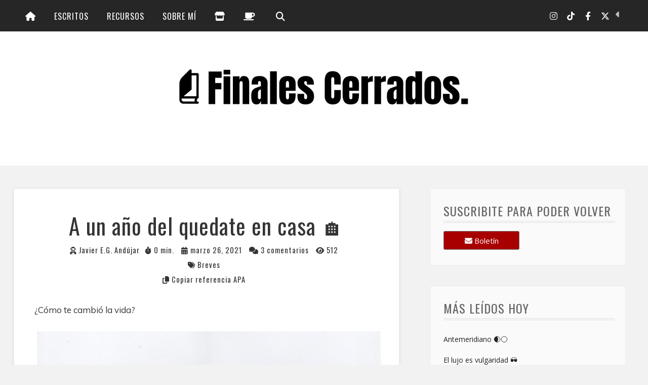

--- FILE ---
content_type: text/html; charset=UTF-8
request_url: https://www.finalescerrados.com/2021/03/a-mas-de-un-ano-del-quedate-en-casa.html
body_size: 65193
content:
<!DOCTYPE html>
<html dir='ltr' lang='es-AR' xmlns='http://www.w3.org/1999/xhtml' xmlns:b='http://www.google.com/2005/gml/b' xmlns:data='http://www.google.com/2005/gml/data' xmlns:expr='http://www.google.com/2005/gml/expr'>
<head>
<link href='https://www.blogger.com/static/v1/widgets/2944754296-widget_css_bundle.css' rel='stylesheet' type='text/css'/>
<meta content='width=device-width, initial-scale=1' name='viewport'/>
<add name='X-Frame-Options' value='none'></add>
<meta content='text/html; charset=UTF-8' http-equiv='Content-Type'/>
<meta content='blogger' name='generator'/>
<link href='https://www.finalescerrados.com/favicon.ico' rel='icon' type='image/x-icon'/>
<link href='https://www.finalescerrados.com/2021/03/a-mas-de-un-ano-del-quedate-en-casa.html' rel='canonical'/>
<link rel="alternate" type="application/atom+xml" title="Finales Cerrados - Atom" href="https://www.finalescerrados.com/feeds/posts/default" />
<link rel="alternate" type="application/rss+xml" title="Finales Cerrados - RSS" href="https://www.finalescerrados.com/feeds/posts/default?alt=rss" />
<link rel="service.post" type="application/atom+xml" title="Finales Cerrados - Atom" href="https://www.blogger.com/feeds/3508986077812296625/posts/default" />

<link rel="alternate" type="application/atom+xml" title="Finales Cerrados - Atom" href="https://www.finalescerrados.com/feeds/2588030518473474381/comments/default" />
<!--Can't find substitution for tag [blog.ieCssRetrofitLinks]-->
<link href='https://blogger.googleusercontent.com/img/b/R29vZ2xl/AVvXsEjIRBDodDtsSfsLF1FECn1Nh32x2o7rXakaB2xYVUajScQBy6dVTewy8Nx1sWbq7NXWlcghLsWHhw_hIRSHI-Ar0AGN7-TSVg54xz2XHzEH2XkPabShXQ7NhOJTvV33cPozY0CfqOI1tJc/s16000/Quedate+en+casa.jpg' rel='image_src'/>
<meta content='Quedate en casa, como cuando te invité a la presentación de mi libro.' name='description'/>
<meta content='https://www.finalescerrados.com/2021/03/a-mas-de-un-ano-del-quedate-en-casa.html' property='og:url'/>
<meta content='A un año del quedate en casa 🏠' property='og:title'/>
<meta content='Quedate en casa, como cuando te invité a la presentación de mi libro.' property='og:description'/>
<meta content='https://blogger.googleusercontent.com/img/b/R29vZ2xl/AVvXsEjIRBDodDtsSfsLF1FECn1Nh32x2o7rXakaB2xYVUajScQBy6dVTewy8Nx1sWbq7NXWlcghLsWHhw_hIRSHI-Ar0AGN7-TSVg54xz2XHzEH2XkPabShXQ7NhOJTvV33cPozY0CfqOI1tJc/w1200-h630-p-k-no-nu/Quedate+en+casa.jpg' property='og:image'/>
<meta content='Si4MnFcAV4KOdqjfMhzOtm9u4ZvG11TRMAyxLzoQ4Uo=' name='verify-v1'/>
<meta content='3e39f7e2ee17fface9e317bbb7cd1db9' name='p:domain_verify'/>
<meta content='text/html; charset=UTF-8' http-equiv='Content-Type'/>
<title>A un año del quedate en casa 🏠 | Finales Cerrados</title>
<!-- Description and Keywords (start) -->
<meta content='libros, literatura, cuentos, poemas, lectura, escritura, leer, escritor, editorial, autor, buenos aires, argentina, españa, mexico, finales cerrados, que leer, lectura recomendada, relatos, microrelatos, concursos, premios, certamenes, consursos literarios, premios literarios, javier esteban gonzález andújar, publicaciones, ficción, fantasía, fantástico, editado, ameno, interesante, literatura fantástica, terror, ciencia ficción, aventuras' name='keywords'/>
<!-- Description and Keywords (end) -->
<meta content='article' property='og:type'/>
<meta content='https://blogger.googleusercontent.com/img/b/R29vZ2xl/AVvXsEjIRBDodDtsSfsLF1FECn1Nh32x2o7rXakaB2xYVUajScQBy6dVTewy8Nx1sWbq7NXWlcghLsWHhw_hIRSHI-Ar0AGN7-TSVg54xz2XHzEH2XkPabShXQ7NhOJTvV33cPozY0CfqOI1tJc/s16000/Quedate+en+casa.jpg' property='image'/>
<meta content='Finales Cerrados' property='og:site_name'/>
<meta content='https://www.finalescerrados.com/' name='twitter:domain'/>
<meta content='A un año del quedate en casa 🏠' name='twitter:title'/>
<meta content='summary_large_image' name='twitter:card'/>
<meta content='https://blogger.googleusercontent.com/img/b/R29vZ2xl/AVvXsEjIRBDodDtsSfsLF1FECn1Nh32x2o7rXakaB2xYVUajScQBy6dVTewy8Nx1sWbq7NXWlcghLsWHhw_hIRSHI-Ar0AGN7-TSVg54xz2XHzEH2XkPabShXQ7NhOJTvV33cPozY0CfqOI1tJc/s16000/Quedate+en+casa.jpg' name='twitter:image'/>
<meta content='A un año del quedate en casa 🏠' name='twitter:title'/>
<meta content='Quedate en casa, como cuando te invité a la presentación de mi libro.' name='twitter:description'/>
<!-- Social Media meta tag need customer customization -->
<meta content='Facebook App ID here' property='fb:app_id'/>
<meta content='203535279677142' property='fb:admins'/>
<meta content='summary' name='twitter:card'/>
<meta content='@finalescerrados' name='twitter:site'/>
<meta content='@finalescerrados' name='twitter:creator'/>
<!-- INI code snippets -->
<!-- FIN code snippets -->
<meta content='8undgfl4guppdsw383fpc7870qymli' name='facebook-domain-verification'/>
<!-- Pinterest tag -->
<meta content='f04dc47ef6d6943670c4d4c2691c7557' name='p:domain_verify'/>
<!-- Inicio Aviso de cookies UE personalizado -->
<script type='text/javascript'> cookieChoices = {}; </script>
<!-- Fin Aviso de cookies UE personalizado -->
<!-- Precarga conexiones -->
<link crossorigin='anonymous' href='https://fonts.gstatic.com' rel='preconnect'/>
<link crossorigin='anonymous' href='https://www.gstatic.com' rel='preconnect'/>
<link crossorigin='anonymous' href='https://www.googleapis.com' rel='preconnect'/>
<style id='page-skin-1' type='text/css'><!--
/*
/* === Aviso cookies en el fondo === */
.cookie-choices-info {position: fixed; top: auto !important; bottom: 0px !important;}
.visuallyhidden{
border: 0;
clip: rect(0 0 0 0);
height: 1px;
margin: -1px;
overflow: hidden;
padding: 0;
position: absolute;
width: 1px;
}
::selection {
background: #FFF6A9;
color: #333;
}
body#layout .nav-collapse,.no-image,.pagenavi .pages,#navbar,.date-header,.feed-links,.post-location,.post-share-buttons,.post-icons{display: none !important;}
.section,.widget,.widget-content,.widget ul,.widget li,body,h1,h2,h3,h4,h5,ul,li,a,p,span,img,dd{margin:0;padding:0;list-style:none;text-decoration:none;border:none;outline:none}
body#layout #content {width:100% !important; max-width:1400px !important; margin:0 auto !important;}
img {
max-width: 100%;
height: auto;
}
body#layout div#header {
width: 30%;
float: left;
margin-top: 60px;
}
body#layout div#headerad {
width: 70%;
float: right;
margin-top: 64px;
}
body#layout #footer div.column {
width: 25%;
margin-right: 0 !important;
float:left;
}
body#layout #footer .column .widget {
float: left;
margin-bottom: 15px;
overflow: hidden;
width: 176px;
}
#footer-wrapper {
background: none repeat scroll 0 0 #404040;
color: #444444;
font: 11px Verdana,Geneva,sans-serif;
margin: 0 auto;
overflow: hidden;
padding: 30px;
}
a:hover, .readmore-blog:hover {
color: #802000;
}
*::-moz-selection {
background: none repeat scroll 0 0 #CD2122;
color: #FFFFFF;
text-shadow: none;
}
.flickr_badge_image {
float: left;
height: 75px;
margin: 5px;
width: 75px;
}
.flickr_badge_image a {
display: block;
}
.flickr_badge_image a img {
display: block;
width: 100%;
height: auto;
-webkit-transition: opacity 100ms linear;
-moz-transition: opacity 100ms linear;
-ms-transition: opacity 100ms linear;
-o-transition: opacity 100ms linear;
transition: opacity 100ms linear;
}
#comments .comment-thread ol {
display: flex;
flex-direction: column-reverse;
}
#footer-wrapper .widget h2 {
background-position: 0 50%;
background-repeat: repeat-x;
font: 600 20px 'Open Sans',serif,sans-serif;
margin: 0 0 3px;
overflow: hidden;
padding: 5px 0;
text-transform: uppercase;
}
#footer-wrapper .widget h2 {
position: relative;
margin-top: 0;
margin-bottom: 30px;
line-height: 28px;
font-weight: 400 !important;
font-style: normal;
color: #fff;
opacity: 1;
visibility: visible;
-webkit-transition: opacity 0.24s ease-in-out;
-moz-transition: opacity 0.24s ease-in-out;
transition: opacity 0.24s ease-in-out;
font-size: 25px !important;
text-transform: uppercase;
padding-top: 3px;
color: #FFF !important;
font-family: Oswald, "Helvetica Neue", Arial, Helvetica, Verdana, sans-serif !important;
}
#footer .widget-area {
padding: 0 0 15px;
margin: 0 0 15px;
}
#footer div.column {
display: inline-block;
float: left;
width: 31.33%;
padding: 10px;
}
#footer .column .widget {
width: 100%;
padding: 5px;
float: left;
line-height: 1.7;
overflow: hidden;
margin-bottom: 15px;
}
#footer .widget-area h2 {
color: #AAAAAA;
font-family: sans-serif;
font-size: 12px;
font-weight: bold;
padding-bottom: 20px;
text-align: left;
text-transform: uppercase;
}
#footer .widget-content {
color: #D7D7D7;
text-align: left;
/* margin-top: 20px; */
font-size: 14px;
}
.page-header1 {
padding: 55px 0 0;
margin: 0;
}
#column1,#column2,#column3 {float:left}
body,.body-fauxcolumn-outer{font-family:'Lato',sans-serif;background:#Eee;font-size:14px;font-weight:300;line-height:1.75;overflow-x:hidden;position:relative}
a{color:#333}
h1,h2,h3,h4,h5{font-family: 'Muli', sans-serif;}
body{font-family: 'Open Sans', sans-serif;font-weight:300;font-style:normal;font-size:15px;line-height:22px;color:#333;background:#F2F2F2;);
background-repeat: repeat;
}h1{font-weight:400;font-style:normal;font-size:30px;line-height:30px;color:#343434;}h2{font-weight:300;font-style:normal;font-size:22px;line-height:28px;color:#343434;}h3{font-weight:300;font-style:normal;font-size:18px;line-height:24px;color:#343434;}h4{font-weight:300;font-style:normal;font-size:16px;line-height:22px;color:#343434;}h5{font-weight:300;font-style:normal;font-size:14px;line-height:20px;color:#343434;}h6{font-weight:300;font-style:normal;font-size:12px;line-height:18px;color:#343434;}#header h1{font-weight:700;font-style:normal;font-size:40px;line-height:40px;}.nav-menu li a{font-weight:300;font-style:normal;font-size:13px;}.nav-menu ul ul li a{font-weight:300;font-style:normal;font-size:12px;color:#ddd;}.page-inner .page-header{font-weight:300;font-style:normal;font-size:22px;line-height:30px;color:#666;}.page-desc{font-weight:300;font-style:normal;font-size:13px;line-height:24px;color:#aaa;}.post-head h2.post-title{font-weight:300;font-style:normal;font-size:23px;line-height:28px;}
.clear{*zoom:1}
.clear:before,.clear:after{display:table;content:"";line-height:0}
.clear:after{clear:both}
.hide-text{font:0/0 a;color:transparent;text-shadow:none;background-color:transparent;border:0}
.input-block-level{display:block;width:100%;min-height:30px;-webkit-box-sizing:border-box;-moz-box-sizing:border-box;box-sizing:border-box}
article,aside,details,figcaption,figure,footer,header,hgroup,nav,section{display:block}
audio,canvas,video{display:inline-block;*display:inline;*zoom:1}
audio:not([controls]){display:none}
html{font-size:100%;-webkit-text-size-adjust:100%;-ms-text-size-adjust:100%}
a:focus{outline:thin dotted #333;outline:5px auto -webkit-focus-ring-color;outline-offset:-2px}
a:hover,a:active{outline:0}
sub,sup{position:relative;font-size:75%;line-height:0;vertical-align:baseline}
sup{top:-0.5em}
sub{bottom:-0.25em}
img{max-width:100%;width:auto\9;height:auto;vertical-align:middle;border:0;-ms-interpolation-mode:bicubic}
#map_canvas img,.google-maps img{max-width:none}
button,input,select,textarea{margin:0;font-size:100%;vertical-align:middle}
button,input{*overflow:visible;line-height:normal}
button::-moz-focus-inner,input::-moz-focus-inner{padding:0;border:0}
button,html input[type="button"],input[type="reset"],input[type="submit"]{-webkit-appearance:button;cursor:pointer}
label,select,button,input[type="button"],input[type="reset"],input[type="submit"],input[type="radio"],input[type="checkbox"]{cursor:pointer}
input[type="search"]{-webkit-box-sizing:content-box;-moz-box-sizing:content-box;box-sizing:content-box;-webkit-appearance:textfield}
input[type="search"]::-webkit-search-decoration,input[type="search"]::-webkit-search-cancel-button{-webkit-appearance:none}
textarea{overflow:auto;vertical-align:top}
@media print{*{text-shadow:none !important;color:#000 !important;background:transparent !important;box-shadow:none !important}
a,a:visited{text-decoration:underline}
a[href]:after{content:" (" attr(href) ")"}
abbr[title]:after{content:" (" attr(title) ")"}
.ir a:after,a[href^="javascript:"]:after,a[href^="#"]:after{content:""}
thead{display:table-header-group}
tr,img{page-break-inside:avoid}
img{max-width:100% !important}
@page{margin:0.5cm}
p,h2,h3{orphans:3;widows:3}
h2,h3{page-break-after:avoid}
}
.img-rounded{-webkit-border-radius:6px;-moz-border-radius:6px;border-radius:6px}
.img-polaroid{padding:4px;background-color:#fff;border:1px solid #ccc;border:1px solid rgba(0,0,0,0.2);-webkit-box-shadow:0 1px 3px rgba(0,0,0,0.1);-moz-box-shadow:0 1px 3px rgba(0,0,0,0.1);box-shadow:0 1px 3px rgba(0,0,0,0.1)}
.img-circle{-webkit-border-radius:500px;-moz-border-radius:500px;border-radius:500px}
.row{margin-left:-20px;*zoom:1}
.row:before,.row:after{display:table;content:"";line-height:0}
.row:after{clear:both}
[class*="span"]{float:left;min-height:1px;margin-left:2%;box-sizing:border-box}
.container,.navbar-static-top .container,.navbar-static-top .container,.navbar-fixed-top .container,.navbar-fixed-bottom .container{max-width:1600px !important; width:95% !important; margin:0 auto !important;}
.span12{width:100%}
.span11{width:91.5%}
.span10{width:83%}
.span9{width:75%}
.span8{width:66%}
.span7{width:58%}
.span6{width:49%}
.span5{width:41.5%}
.span4{width:32%}
.span3{width:23%}
.span2{width:15%}
.span1{width:6.5%}
.offset12{margin-left:980px}
.offset11{margin-left:900px}
.offset10{margin-left:820px}
.offset9{margin-left:740px}
.offset8{margin-left:660px}
.offset7{margin-left:580px}
.offset6{margin-left:500px}
.offset5{margin-left:420px}
.offset4{margin-left:340px}
.offset3{margin-left:260px}
.offset2{margin-left:180px}
.offset1{margin-left:100px}
.row-fluid{width:100%;*zoom:1}
.row-fluid:before,.row-fluid:after{display:table;content:"";line-height:0}
.row-fluid:after{clear:both}
.row-fluid [class*="span"]{display:block;width:100%;min-height:30px;box-sizing:border-box;float:left;margin-left:2%;}
.row-fluid [class*="span"]:first-child{margin-left:0}
.row-fluid .controls-row [class*="span"]+[class*="span"]{margin-left:2.127659574468085%}
.row-fluid .span12{width:100%;*width:99.94680851063829%}
.row-fluid .span11{width:91.48936170212765%;*width:91.43617021276594%}
.row-fluid .span10{width:82.97872340425532%;*width:82.92553191489361%}
.row-fluid .span9{width:74.46808510638297%;*width:74.41489361702126%}
.row-fluid .span8{width:70% !important;}
.row-fluid .span7{width:57.44680851063829%;*width:57.39361702127659%}
.row-fluid .span6{width:48.93617021276595%;*width:48.88297872340425%}
.row-fluid .span5{width:40.42553191489362%;*width:40.37234042553192%}
.row-fluid .span4{width:28% !important;}
.row-fluid .span3{width:23.404255319148934%;*width:23.351063829787233%}
.row-fluid .span2{width:14.893617021276595%;*width:14.840425531914894%}
.row-fluid .span1{width:6.382978723404255%;*width:6.329787234042553%}
.row-fluid .offset12{margin-left:104.25531914893617%;*margin-left:104.14893617021275%}
.row-fluid .offset12:first-child{margin-left:102.12765957446808%;*margin-left:102.02127659574467%}
.row-fluid .offset11{margin-left:95.74468085106382%;*margin-left:95.6382978723404%}
.row-fluid .offset11:first-child{margin-left:93.61702127659574%;*margin-left:93.51063829787232%}
.row-fluid .offset10{margin-left:87.23404255319149%;*margin-left:87.12765957446807%}
.row-fluid .offset10:first-child{margin-left:85.1063829787234%;*margin-left:84.99999999999999%}
.row-fluid .offset9{margin-left:78.72340425531914%;*margin-left:78.61702127659572%}
.row-fluid .offset9:first-child{margin-left:76.59574468085106%;*margin-left:76.48936170212764%}
.row-fluid .offset8{margin-left:70.2127659574468%;*margin-left:70.10638297872339%}
.row-fluid .offset8:first-child{margin-left:68.08510638297872%;*margin-left:67.9787234042553%}
.row-fluid .offset7{margin-left:61.70212765957446%;*margin-left:61.59574468085106%}
.row-fluid .offset7:first-child{margin-left:59.574468085106375%;*margin-left:59.46808510638297%}
.row-fluid .offset6{margin-left:53.191489361702125%;*margin-left:53.085106382978715%}
.row-fluid .offset6:first-child{margin-left:51.063829787234035%;*margin-left:50.95744680851063%}
.row-fluid .offset5{margin-left:44.68085106382979%;*margin-left:44.57446808510638%}
.row-fluid .offset5:first-child{margin-left:42.5531914893617%;*margin-left:42.4468085106383%}
.row-fluid .offset4{margin-left:36.170212765957444%;*margin-left:36.06382978723405%}
.row-fluid .offset4:first-child{margin-left:34.04255319148936%;*margin-left:33.93617021276596%}
.row-fluid .offset3{margin-left:27.659574468085104%;*margin-left:27.5531914893617%}
.row-fluid .offset3:first-child{margin-left:25.53191489361702%;*margin-left:25.425531914893618%}
.row-fluid .offset2{margin-left:19.148936170212764%;*margin-left:19.04255319148936%}
.row-fluid .offset2:first-child{margin-left:17.02127659574468%;*margin-left:16.914893617021278%}
.row-fluid .offset1{margin-left:10.638297872340425%;*margin-left:10.53191489361702%}
.row-fluid .offset1:first-child{margin-left:8.51063829787234%;*margin-left:8.404255319148938%}
[class*="span"].hide,.row-fluid [class*="span"].hide{display:none}
[class*="span"].pull-right,.row-fluid [class*="span"].pull-right{float:right}
.container{margin-right:auto;margin-left:auto;*zoom:1}
.container:before,.container:after{display:table;content:"";line-height:0}
.container:after{clear:both}
.container-fluid{padding-right:20px;padding-left:20px;*zoom:1}
.container-fluid:before,.container-fluid:after{display:table;content:"";line-height:0}
.container-fluid:after{clear:both}
p{margin:0 0 28px}
.lead{margin-bottom:20px;font-size:21px;font-weight:200;line-height:30px}
small{font-size:85%}
strong{font-weight:bold}
em{font-style:italic}
cite{font-style:normal}
.muted{color:#999}
a.muted:hover,a.muted:focus{color:#808080}
.text-warning{color:#c09853}
a.text-warning:hover,a.text-warning:focus{color:#a47e3c}
.text-error{color:#b94a48}
a.text-error:hover,a.text-error:focus{color:#953b39}
.text-info{color:#3a87ad}
a.text-info:hover,a.text-info:focus{color:#2d6987}
.text-success{color:#468847}
a.text-success:hover,a.text-success:focus{color:#356635}
.text-left{text-align:left}
.text-right{text-align:right}
.text-center{text-align:center}
.page-header{padding-bottom:9px;margin:20px 0 30px;border-bottom:1px solid #eee}
ul,ol{padding:0;margin:0 0 10px 25px}
ul ul,ul ol,ol ol,ol ul{margin-bottom:0}
li{line-height:20px}
ul.unstyled,ol.unstyled{margin-left:0;list-style:none}
ul.inline,ol.inline{margin-left:0;list-style:none}
ul.inline>li,ol.inline>li{display:inline-block;*display:inline;*zoom:1;padding-left:5px;padding-right:5px}
dl{margin-bottom:20px}
dt,dd{line-height:20px}
dt{font-weight:bold}
dd{margin-left:10px}
.dl-horizontal{*zoom:1}
.dl-horizontal:before,.dl-horizontal:after{display:table;content:"";line-height:0}
.dl-horizontal:after{clear:both}
.dl-horizontal dt{float:left;width:160px;clear:left;text-align:right;overflow:hidden;text-overflow:ellipsis;white-space:nowrap}
.dl-horizontal dd{margin-left:180px}
hr{margin:20px 0;border:0;border-top:1px solid #eee;border-bottom:1px solid #fff}
abbr[title],abbr[data-original-title]{cursor:help;border-bottom:1px dotted #999}
abbr.initialism{font-size:90%;text-transform:uppercase}
blockquote{padding:0 0 0 15px;margin:0 0 28px;border-left:5px solid #eee; border-left:4px solid #a80000; font-style: italic;}
blockquote p{margin-bottom:0;font-size:17.5px;font-weight:300;line-height:1.25}
blockquote small{display:block;line-height:20px;color:#999}
blockquote small:before{content:'\2014 \00A0'}
blockquote.pull-right{float:right;padding-right:15px;padding-left:0;border-right:5px solid #eee;border-left:0}
blockquote.pull-right p,blockquote.pull-right small{text-align:right}
blockquote.pull-right small:before{content:''}
blockquote.pull-right small:after{content:'\00A0 \2014'}
q:before,q:after,blockquote:before,blockquote:after{content:""}
address{display:block;margin-bottom:20px;font-style:normal;line-height:20px}
code,pre{padding:0 3px 2px;font-family:Monaco,Menlo,Consolas,"Courier New",monospace;font-size:12px;color:#333;-webkit-border-radius:3px;-moz-border-radius:3px;border-radius:3px}
code{padding:2px 4px;color:#d14;background-color:#f7f7f9;border:1px solid #e1e1e8;white-space:nowrap}
pre{display:block;padding:9.5px;margin:0 0 10px;font-size:13px;line-height:20px;word-break:break-all;word-wrap:break-word;white-space:pre;white-space:pre-wrap;background-color:#f5f5f5;border:1px solid #ccc;border:1px solid rgba(0,0,0,0.15);-webkit-border-radius:4px;-moz-border-radius:4px;border-radius:4px}
pre.prettyprint{margin-bottom:20px}
pre code{padding:0;color:inherit;white-space:pre;white-space:pre-wrap;background-color:transparent;border:0}
.pre-scrollable{max-height:340px;overflow-y:scroll}
.label,.badge{display:inline-block;padding:2px 4px;font-size:11.844px;font-weight:bold;line-height:14px;color:#fff;vertical-align:baseline;white-space:nowrap;text-shadow:0 -1px 0 rgba(0,0,0,0.25);background-color:#999}
.label{-webkit-border-radius:3px;-moz-border-radius:3px;border-radius:3px}
.badge{padding-left:9px;padding-right:9px;-webkit-border-radius:9px;-moz-border-radius:9px;border-radius:9px}
.label:empty,.badge:empty{display:none}
a.label:hover,a.label:focus,a.badge:hover,a.badge:focus{color:#fff;text-decoration:none;cursor:pointer}
.label-important,.badge-important{background-color:#b94a48}
.label-important[href],.badge-important[href]{background-color:#953b39}
.label-warning,.badge-warning{background-color:#f89406}
.label-warning[href],.badge-warning[href]{background-color:#c67605}
.label-success,.badge-success{background-color:#468847}
.label-success[href],.badge-success[href]{background-color:#356635}
.label-info,.badge-info{background-color:#3a87ad}
.label-info[href],.badge-info[href]{background-color:#2d6987}
.label-inverse,.badge-inverse{background-color:#333}
.label-inverse[href],.badge-inverse[href]{background-color:#1a1a1a}
.btn .label,.btn .badge{position:relative;top:-1px}
.btn-mini .label,.btn-mini .badge{top:0}
table{max-width:100%;background-color:transparent;border-collapse:collapse;border-spacing:0}
.table{width:100%;margin-bottom:20px}
.table th,.table td{padding:5px;line-height:20px;text-align:left;vertical-align:top;border-top:1px solid #ddd}
.table th{font-weight:bold}
.table thead th{vertical-align:bottom}
.table caption+thead tr:first-child th,.table caption+thead tr:first-child td,.table colgroup+thead tr:first-child th,.table colgroup+thead tr:first-child td,.table thead:first-child tr:first-child th,.table thead:first-child tr:first-child td{border-top:0}
.table tbody+tbody{border-top:2px solid #ddd}
.table .table{background-color:#F2F2F2}
.table-condensed th,.table-condensed td{padding:4px 5px}
.table-bordered{border:1px solid #ddd;border-collapse:seblte;*border-collapse:collapse;border-left:0;-webkit-border-radius:4px;-moz-border-radius:4px;border-radius:4px}
.table-bordered th,.table-bordered td{border-left:1px solid #ddd}
.table-bordered caption+thead tr:first-child th,.table-bordered caption+tbody tr:first-child th,.table-bordered caption+tbody tr:first-child td,.table-bordered colgroup+thead tr:first-child th,.table-bordered colgroup+tbody tr:first-child th,.table-bordered colgroup+tbody tr:first-child td,.table-bordered thead:first-child tr:first-child th,.table-bordered tbody:first-child tr:first-child th,.table-bordered tbody:first-child tr:first-child td{border-top:0}
.table-bordered thead:first-child tr:first-child>th:first-child,.table-bordered tbody:first-child tr:first-child>td:first-child,.table-bordered tbody:first-child tr:first-child>th:first-child{-webkit-border-top-left-radius:4px;-moz-border-radius-topleft:4px;border-top-left-radius:4px}
.table-bordered thead:first-child tr:first-child>th:last-child,.table-bordered tbody:first-child tr:first-child>td:last-child,.table-bordered tbody:first-child tr:first-child>th:last-child{-webkit-border-top-right-radius:4px;-moz-border-radius-topright:4px;border-top-right-radius:4px}
.table-bordered thead:last-child tr:last-child>th:first-child,.table-bordered tbody:last-child tr:last-child>td:first-child,.table-bordered tbody:last-child tr:last-child>th:first-child,.table-bordered tfoot:last-child tr:last-child>td:first-child,.table-bordered tfoot:last-child tr:last-child>th:first-child{-webkit-border-bottom-left-radius:4px;-moz-border-radius-bottomleft:4px;border-bottom-left-radius:4px}
.table-bordered thead:last-child tr:last-child>th:last-child,.table-bordered tbody:last-child tr:last-child>td:last-child,.table-bordered tbody:last-child tr:last-child>th:last-child,.table-bordered tfoot:last-child tr:last-child>td:last-child,.table-bordered tfoot:last-child tr:last-child>th:last-child{-webkit-border-bottom-right-radius:4px;-moz-border-radius-bottomright:4px;border-bottom-right-radius:4px}
.table-bordered tfoot+tbody:last-child tr:last-child td:first-child{-webkit-border-bottom-left-radius:0;-moz-border-radius-bottomleft:0;border-bottom-left-radius:0}
.table-bordered tfoot+tbody:last-child tr:last-child td:last-child{-webkit-border-bottom-right-radius:0;-moz-border-radius-bottomright:0;border-bottom-right-radius:0}
.table-bordered caption+thead tr:first-child th:first-child,.table-bordered caption+tbody tr:first-child td:first-child,.table-bordered colgroup+thead tr:first-child th:first-child,.table-bordered colgroup+tbody tr:first-child td:first-child{-webkit-border-top-left-radius:4px;-moz-border-radius-topleft:4px;border-top-left-radius:4px}
.table-bordered caption+thead tr:first-child th:last-child,.table-bordered caption+tbody tr:first-child td:last-child,.table-bordered colgroup+thead tr:first-child th:last-child,.table-bordered colgroup+tbody tr:first-child td:last-child{-webkit-border-top-right-radius:4px;-moz-border-radius-topright:4px;border-top-right-radius:4px}
.table-striped tbody>tr:nth-child(odd)>td,.table-striped tbody>tr:nth-child(odd)>th{background-color:#f9f9f9}
.table-hover tbody tr:hover>td,.table-hover tbody tr:hover>th{background-color:#f5f5f5}
table td[class*="span"],table th[class*="span"],.row-fluid table td[class*="span"],.row-fluid table th[class*="span"]{display:table-cell;float:none;margin-left:0}
.table td.span1,.table th.span1{float:none;width:44px;margin-left:0}
.table td.span2,.table th.span2{float:none;width:124px;margin-left:0}
.table td.span3,.table th.span3{float:none;width:204px;margin-left:0}
.table td.span4,.table th.span4{float:none;width:284px;margin-left:0}
.table td.span5,.table th.span5{float:none;width:364px;margin-left:0}
.table td.span6,.table th.span6{float:none;width:444px;margin-left:0}
.table td.span7,.table th.span7{float:none;width:524px;margin-left:0}
.table td.span8,.table th.span8{float:none;width:604px;margin-left:0}
.table td.span9,.table th.span9{float:none;width:684px;margin-left:0}
.table td.span10,.table th.span10{float:none;width:764px;margin-left:0}
.table td.span11,.table th.span11{float:none;width:844px;margin-left:0}
.table td.span12,.table th.span12{float:none;width:924px;margin-left:0}
.table tbody tr.success>td{background-color:#dff0d8}
.table tbody tr.error>td{background-color:#f2dede}
.table tbody tr.warning>td{background-color:#fcf8e3}
.table tbody tr.info>td{background-color:#d9edf7}
.table-hover tbody tr.success:hover>td{background-color:#d0e9c6}
.table-hover tbody tr.error:hover>td{background-color:#ebcccc}
.table-hover tbody tr.warning:hover>td{background-color:#faf2cc}
.table-hover tbody tr.info:hover>td{background-color:#c4e3f3}
fieldset{padding:0;margin:0;border:0}
legend{display:block;width:100%;padding:0;margin-bottom:20px;font-size:21px;line-height:40px;color:#333;border:0;border-bottom:1px solid #e5e5e5}
legend small{font-size:15px;color:#999}
label,input,button,select,textarea{font-size:14px;font-weight:normal;line-height:20px}
input,button,select,textarea{font-family:"Helvetica Neue",Helvetica,,sans-serif}
label{display:block;margin-bottom:5px}
select,textarea,input[type="text"],input[type="password"],input[type="datetime"],input[type="datetime-local"],input[type="date"],input[type="month"],input[type="time"],input[type="week"],input[type="number"],input[type="email"],input[type="url"],input[type="search"],input[type="tel"],input[type="color"],.uneditable-input{display:inline-block;height:20px;padding:4px 6px;margin-bottom:10px;font-size:14px;line-height:20px;color:#555;-webkit-border-radius:4px;-moz-border-radius:4px;border-radius:4px;vertical-align:middle}
input,textarea,.uneditable-input{width:206px}
textarea{height:auto}
textarea,input[type="text"],input[type="password"],input[type="datetime"],input[type="datetime-local"],input[type="date"],input[type="month"],input[type="time"],input[type="week"],input[type="number"],input[type="email"],input[type="url"],input[type="search"],input[type="tel"],input[type="color"],.uneditable-input{background-color:#fff;border:1px solid #ccc;-webkit-box-shadow:inset 0 1px 1px rgba(0,0,0,0.075);-moz-box-shadow:inset 0 1px 1px rgba(0,0,0,0.075);box-shadow:inset 0 1px 1px rgba(0,0,0,0.075);-webkit-transition:border linear .2s,box-shadow linear .2s;-moz-transition:border linear .2s,box-shadow linear .2s;-o-transition:border linear .2s,box-shadow linear .2s;transition:border linear .2s,box-shadow linear .2s}
textarea:focus,input[type="text"]:focus,input[type="password"]:focus,input[type="datetime"]:focus,input[type="datetime-local"]:focus,input[type="date"]:focus,input[type="month"]:focus,input[type="time"]:focus,input[type="week"]:focus,input[type="number"]:focus,input[type="email"]:focus,input[type="url"]:focus,input[type="search"]:focus,input[type="tel"]:focus,input[type="color"]:focus,.uneditable-input:focus{border-color:rgba(82,168,236,0.8);outline:0;outline:thin dotted \9;-webkit-box-shadow:inset 0 1px 1px rgba(0,0,0,.075),0 0 8px rgba(82,168,236,.6);-moz-box-shadow:inset 0 1px 1px rgba(0,0,0,.075),0 0 8px rgba(82,168,236,.6);box-shadow:inset 0 1px 1px rgba(0,0,0,.075),0 0 8px rgba(82,168,236,.6)}
input[type="radio"],input[type="checkbox"]{margin:4px 0 0;*margin-top:0;margin-top:1px \9;line-height:normal}
input[type="file"],input[type="image"],input[type="submit"],input[type="reset"],input[type="button"],input[type="radio"],input[type="checkbox"]{width:auto}
select,input[type="file"]{height:30px;*margin-top:4px;line-height:30px}
select{width:220px;border:1px solid #ccc;background-color:#fff}
select[multiple],select[size]{height:auto}
select:focus,input[type="file"]:focus,input[type="radio"]:focus,input[type="checkbox"]:focus{outline:thin dotted #333;outline:5px auto -webkit-focus-ring-color;outline-offset:-2px}
.uneditable-input,.uneditable-textarea{color:#999;background-color:#fcfcfc;border-color:#ccc;-webkit-box-shadow:inset 0 1px 2px rgba(0,0,0,0.025);-moz-box-shadow:inset 0 1px 2px rgba(0,0,0,0.025);box-shadow:inset 0 1px 2px rgba(0,0,0,0.025);cursor:not-allowed}
.uneditable-input{overflow:hidden;white-space:nowrap}
.uneditable-textarea{width:auto;height:auto}
input:-moz-placeholder,textarea:-moz-placeholder{color:#999}
input:-ms-input-placeholder,textarea:-ms-input-placeholder{color:#999}
input::-webkit-input-placeholder,textarea::-webkit-input-placeholder{color:#999}
.radio,.checkbox{min-height:20px;padding-left:20px}
.radio input[type="radio"],.checkbox input[type="checkbox"]{float:left;margin-left:-20px}
.controls>.radio:first-child,.controls>.checkbox:first-child{padding-top:5px}
.radio.inline,.checkbox.inline{display:inline-block;padding-top:5px;margin-bottom:0;vertical-align:middle}
.radio.inline+.radio.inline,.checkbox.inline+.checkbox.inline{margin-left:10px}
.input-mini{width:60px}
.input-small{width:90px}
.input-medium{width:150px}
.input-large{width:210px}
.input-xlarge{width:270px}
.input-xxlarge{width:530px}
input[class*="span"],select[class*="span"],textarea[class*="span"],.uneditable-input[class*="span"],.row-fluid input[class*="span"],.row-fluid select[class*="span"],.row-fluid textarea[class*="span"],.row-fluid .uneditable-input[class*="span"]{float:none;margin-left:0}
.input-append input[class*="span"],.input-append .uneditable-input[class*="span"],.input-prepend input[class*="span"],.input-prepend .uneditable-input[class*="span"],.row-fluid input[class*="span"],.row-fluid select[class*="span"],.row-fluid textarea[class*="span"],.row-fluid .uneditable-input[class*="span"],.row-fluid .input-prepend [class*="span"],.row-fluid .input-append [class*="span"]{display:inline-block}
input,textarea,.uneditable-input{margin-left:0}
.controls-row [class*="span"]+[class*="span"]{margin-left:20px}
input.span12,textarea.span12,.uneditable-input.span12{width:926px}
input.span11,textarea.span11,.uneditable-input.span11{width:846px}
input.span10,textarea.span10,.uneditable-input.span10{width:766px}
input.span9,textarea.span9,.uneditable-input.span9{width:686px}
input.span8,textarea.span8,.uneditable-input.span8{width:606px}
input.span7,textarea.span7,.uneditable-input.span7{width:526px}
input.span6,textarea.span6,.uneditable-input.span6{width:446px}
input.span5,textarea.span5,.uneditable-input.span5{width:366px}
input.span4,textarea.span4,.uneditable-input.span4{width:286px}
input.span3,textarea.span3,.uneditable-input.span3{width:206px}
input.span2,textarea.span2,.uneditable-input.span2{width:126px}
input.span1,textarea.span1,.uneditable-input.span1{width:46px}
.controls-row{*zoom:1}
.controls-row:before,.controls-row:after{display:table;content:"";line-height:0}
.controls-row:after{clear:both}
.controls-row [class*="span"],.row-fluid .controls-row [class*="span"]{float:left}
.controls-row .checkbox[class*="span"],.controls-row .radio[class*="span"]{padding-top:5px}
input[disabled],select[disabled],textarea[disabled],input[readonly],select[readonly],textarea[readonly]{cursor:not-allowed;background-color:#eee}
input[type="radio"][disabled],input[type="checkbox"][disabled],input[type="radio"][readonly],input[type="checkbox"][readonly]{background-color:transparent}
.control-group.warning .control-label,.control-group.warning .help-block,.control-group.warning .help-inline{color:#c09853}
.control-group.warning .checkbox,.control-group.warning .radio,.control-group.warning input,.control-group.warning select,.control-group.warning textarea{color:#c09853}
.control-group.warning input,.control-group.warning select,.control-group.warning textarea{border-color:#c09853;-webkit-box-shadow:inset 0 1px 1px rgba(0,0,0,0.075);-moz-box-shadow:inset 0 1px 1px rgba(0,0,0,0.075);box-shadow:inset 0 1px 1px rgba(0,0,0,0.075)}
.control-group.warning input:focus,.control-group.warning select:focus,.control-group.warning textarea:focus{border-color:#a47e3c;-webkit-box-shadow:inset 0 1px 1px rgba(0,0,0,0.075),0 0 6px #dbc59e;-moz-box-shadow:inset 0 1px 1px rgba(0,0,0,0.075),0 0 6px #dbc59e;box-shadow:inset 0 1px 1px rgba(0,0,0,0.075),0 0 6px #dbc59e}
.control-group.warning .input-prepend .add-on,.control-group.warning .input-append .add-on{color:#c09853;background-color:#fcf8e3;border-color:#c09853}
.control-group.error .control-label,.control-group.error .help-block,.control-group.error .help-inline{color:#b94a48}
.control-group.error .checkbox,.control-group.error .radio,.control-group.error input,.control-group.error select,.control-group.error textarea{color:#b94a48}
.control-group.error input,.control-group.error select,.control-group.error textarea{border-color:#b94a48;-webkit-box-shadow:inset 0 1px 1px rgba(0,0,0,0.075);-moz-box-shadow:inset 0 1px 1px rgba(0,0,0,0.075);box-shadow:inset 0 1px 1px rgba(0,0,0,0.075)}
.control-group.error input:focus,.control-group.error select:focus,.control-group.error textarea:focus{border-color:#953b39;-webkit-box-shadow:inset 0 1px 1px rgba(0,0,0,0.075),0 0 6px #d59392;-moz-box-shadow:inset 0 1px 1px rgba(0,0,0,0.075),0 0 6px #d59392;box-shadow:inset 0 1px 1px rgba(0,0,0,0.075),0 0 6px #d59392}
.control-group.error .input-prepend .add-on,.control-group.error .input-append .add-on{color:#b94a48;background-color:#f2dede;border-color:#b94a48}
.control-group.success .control-label,.control-group.success .help-block,.control-group.success .help-inline{color:#468847}
.control-group.success .checkbox,.control-group.success .radio,.control-group.success input,.control-group.success select,.control-group.success textarea{color:#468847}
.control-group.success input,.control-group.success select,.control-group.success textarea{border-color:#468847;-webkit-box-shadow:inset 0 1px 1px rgba(0,0,0,0.075);-moz-box-shadow:inset 0 1px 1px rgba(0,0,0,0.075);box-shadow:inset 0 1px 1px rgba(0,0,0,0.075)}
.control-group.success input:focus,.control-group.success select:focus,.control-group.success textarea:focus{border-color:#356635;-webkit-box-shadow:inset 0 1px 1px rgba(0,0,0,0.075),0 0 6px #7aba7b;-moz-box-shadow:inset 0 1px 1px rgba(0,0,0,0.075),0 0 6px #7aba7b;box-shadow:inset 0 1px 1px rgba(0,0,0,0.075),0 0 6px #7aba7b}
.control-group.success .input-prepend .add-on,.control-group.success .input-append .add-on{color:#468847;background-color:#dff0d8;border-color:#468847}
.control-group.info .control-label,.control-group.info .help-block,.control-group.info .help-inline{color:#3a87ad}
.control-group.info .checkbox,.control-group.info .radio,.control-group.info input,.control-group.info select,.control-group.info textarea{color:#3a87ad}
.control-group.info input,.control-group.info select,.control-group.info textarea{border-color:#3a87ad;-webkit-box-shadow:inset 0 1px 1px rgba(0,0,0,0.075);-moz-box-shadow:inset 0 1px 1px rgba(0,0,0,0.075);box-shadow:inset 0 1px 1px rgba(0,0,0,0.075)}
.control-group.info input:focus,.control-group.info select:focus,.control-group.info textarea:focus{border-color:#2d6987;-webkit-box-shadow:inset 0 1px 1px rgba(0,0,0,0.075),0 0 6px #7ab5d3;-moz-box-shadow:inset 0 1px 1px rgba(0,0,0,0.075),0 0 6px #7ab5d3;box-shadow:inset 0 1px 1px rgba(0,0,0,0.075),0 0 6px #7ab5d3}
.control-group.info .input-prepend .add-on,.control-group.info .input-append .add-on{color:#3a87ad;background-color:#d9edf7;border-color:#3a87ad}
input:focus:invalid,textarea:focus:invalid,select:focus:invalid{color:#b94a48;border-color:#ee5f5b}
input:focus:invalid:focus,textarea:focus:invalid:focus,select:focus:invalid:focus{border-color:#e9322d;-webkit-box-shadow:0 0 6px #f8b9b7;-moz-box-shadow:0 0 6px #f8b9b7;box-shadow:0 0 6px #f8b9b7}
.form-actions{padding:19px 20px 20px;margin-top:20px;margin-bottom:20px;background-color:#f5f5f5;border-top:1px solid #e5e5e5;*zoom:1}
.form-actions:before,.form-actions:after{display:table;content:"";line-height:0}
.form-actions:after{clear:both}
.help-block,.help-inline{color:#595959}
.help-block{display:block;margin-bottom:10px}
.help-inline{display:inline-block;*display:inline;*zoom:1;vertical-align:middle;padding-left:5px}
.input-append,.input-prepend{display:inline-block;margin-bottom:10px;vertical-align:middle;font-size:0;white-space:nowrap}
.input-append input,.input-prepend input,.input-append select,.input-prepend select,.input-append .uneditable-input,.input-prepend .uneditable-input,.input-append .dropdown-menu,.input-prepend .dropdown-menu,.input-append .popover,.input-prepend .popover{font-size:14px}
.input-append input,.input-prepend input,.input-append select,.input-prepend select,.input-append .uneditable-input,.input-prepend .uneditable-input{position:relative;margin-bottom:0;*margin-left:0;vertical-align:top;-webkit-border-radius:0 4px 4px 0;-moz-border-radius:0 4px 4px 0;border-radius:0 4px 4px 0}
.input-append input:focus,.input-prepend input:focus,.input-append select:focus,.input-prepend select:focus,.input-append .uneditable-input:focus,.input-prepend .uneditable-input:focus{z-index:2}
.input-append .add-on,.input-prepend .add-on{display:inline-block;width:auto;height:20px;min-width:16px;padding:4px 5px;font-size:14px;font-weight:normal;line-height:20px;text-align:center;text-shadow:0 1px 0 #fff;background-color:#eee;border:1px solid #ccc}
.input-append .add-on,.input-prepend .add-on,.input-append .btn,.input-prepend .btn,.input-append .btn-group>.dropdown-toggle,.input-prepend .btn-group>.dropdown-toggle{vertical-align:top;-webkit-border-radius:0;-moz-border-radius:0;border-radius:0}
.input-append .active,.input-prepend .active{background-color:#a9dba9;border-color:#46a546}
.input-prepend .add-on,.input-prepend .btn{margin-right:-1px}
.input-prepend .add-on:first-child,.input-prepend .btn:first-child{-webkit-border-radius:4px 0 0 4px;-moz-border-radius:4px 0 0 4px;border-radius:4px 0 0 4px}
.input-append input,.input-append select,.input-append .uneditable-input{-webkit-border-radius:4px 0 0 4px;-moz-border-radius:4px 0 0 4px;border-radius:4px 0 0 4px}
.input-append input+.btn-group .btn:last-child,.input-append select+.btn-group .btn:last-child,.input-append .uneditable-input+.btn-group .btn:last-child{-webkit-border-radius:0 4px 4px 0;-moz-border-radius:0 4px 4px 0;border-radius:0 4px 4px 0}
.input-append .add-on,.input-append .btn,.input-append .btn-group{margin-left:-1px}
.input-append .add-on:last-child,.input-append .btn:last-child,.input-append .btn-group:last-child>.dropdown-toggle{-webkit-border-radius:0 4px 4px 0;-moz-border-radius:0 4px 4px 0;border-radius:0 4px 4px 0}
.input-prepend.input-append input,.input-prepend.input-append select,.input-prepend.input-append .uneditable-input{-webkit-border-radius:0;-moz-border-radius:0;border-radius:0}
.input-prepend.input-append input+.btn-group .btn,.input-prepend.input-append select+.btn-group .btn,.input-prepend.input-append .uneditable-input+.btn-group .btn{-webkit-border-radius:0 4px 4px 0;-moz-border-radius:0 4px 4px 0;border-radius:0 4px 4px 0}
.input-prepend.input-append .add-on:first-child,.input-prepend.input-append .btn:first-child{margin-right:-1px;-webkit-border-radius:4px 0 0 4px;-moz-border-radius:4px 0 0 4px;border-radius:4px 0 0 4px}
.input-prepend.input-append .add-on:last-child,.input-prepend.input-append .btn:last-child{margin-left:-1px;-webkit-border-radius:0 4px 4px 0;-moz-border-radius:0 4px 4px 0;border-radius:0 4px 4px 0}
.input-prepend.input-append .btn-group:first-child{margin-left:0}
#likebox-wrapper * {
width: 100% !important;
}
input.search-query{padding-right:14px;padding-right:4px \9;padding-left:14px;padding-left:4px \9;margin-bottom:0;-webkit-border-radius:15px;-moz-border-radius:15px;border-radius:15px}
.form-search .input-append .search-query,.form-search .input-prepend .search-query{-webkit-border-radius:0;-moz-border-radius:0;border-radius:0}
.form-search .input-append .search-query{-webkit-border-radius:14px 0 0 14px;-moz-border-radius:14px 0 0 14px;border-radius:14px 0 0 14px}
.form-search .input-append .btn{-webkit-border-radius:0 14px 14px 0;-moz-border-radius:0 14px 14px 0;border-radius:0 14px 14px 0}
.form-search .input-prepend .search-query{-webkit-border-radius:0 14px 14px 0;-moz-border-radius:0 14px 14px 0;border-radius:0 14px 14px 0}
.form-search .input-prepend .btn{-webkit-border-radius:14px 0 0 14px;-moz-border-radius:14px 0 0 14px;border-radius:14px 0 0 14px}
.form-search input,.form-inline input,.form-horizontal input,.form-search textarea,.form-inline textarea,.form-horizontal textarea,.form-search select,.form-inline select,.form-horizontal select,.form-search .help-inline,.form-inline .help-inline,.form-horizontal .help-inline,.form-search .uneditable-input,.form-inline .uneditable-input,.form-horizontal .uneditable-input,.form-search .input-prepend,.form-inline .input-prepend,.form-horizontal .input-prepend,.form-search .input-append,.form-inline .input-append,.form-horizontal .input-append{display:inline-block;*display:inline;*zoom:1;margin-bottom:0;vertical-align:middle}
.form-search .hide,.form-inline .hide,.form-horizontal .hide{display:none}
.form-search label,.form-inline label,.form-search .btn-group,.form-inline .btn-group{display:inline-block}
.form-search .input-append,.form-inline .input-append,.form-search .input-prepend,.form-inline .input-prepend{margin-bottom:0}
.form-search .radio,.form-search .checkbox,.form-inline .radio,.form-inline .checkbox{padding-left:0;margin-bottom:0;vertical-align:middle}
.form-search .radio input[type="radio"],.form-search .checkbox input[type="checkbox"],.form-inline .radio input[type="radio"],.form-inline .checkbox input[type="checkbox"]{float:left;margin-right:3px;margin-left:0}
.control-group{margin-bottom:10px}
legend+.control-group{margin-top:20px;-webkit-margin-top-collapse:separate}
.form-horizontal .control-group{margin-bottom:20px;*zoom:1}
.form-horizontal .control-group:before,.form-horizontal .control-group:after{display:table;content:"";line-height:0}
.form-horizontal .control-group:after{clear:both}
.form-horizontal .control-label{float:left;width:160px;padding-top:5px;text-align:right}
.form-horizontal .controls{*display:inline-block;*padding-left:20px;margin-left:180px;*margin-left:0}
.form-horizontal .controls:first-child{*padding-left:180px}
.form-horizontal .help-block{margin-bottom:0}
.form-horizontal input+.help-block,.form-horizontal select+.help-block,.form-horizontal textarea+.help-block,.form-horizontal .uneditable-input+.help-block,.form-horizontal .input-prepend+.help-block,.form-horizontal .input-append+.help-block{margin-top:10px}
.form-horizontal .form-actions{padding-left:180px}
.btn{display:inline-block;*display:inline;*zoom:1;padding:4px 12px;margin-bottom:0;font-size:14px;line-height:20px;text-align:center;vertical-align:middle;cursor:pointer;color:#333;text-shadow:0 1px 1px rgba(255,255,255,0.75);background-color:#f5f5f5;background-image:-moz-linear-gradient(top,#fff,#e6e6e6);background-image:-webkit-gradient(linear,0 0,0 100%,from(#fff),to(#e6e6e6));background-image:-webkit-linear-gradient(top,#fff,#e6e6e6);background-image:-o-linear-gradient(top,#fff,#e6e6e6);background-image:linear-gradient(to bottom,#fff,#e6e6e6);background-repeat:repeat-x;filter:progid:DXImageTransform.Microsoft.gradient(startColorstr='#fffff',endColorstr='#ffe6e6e6',GradientType=0);border-color:#e6e6e6 #e6e6e6 #bfbfbf;border-color:rgba(0,0,0,0.1) rgba(0,0,0,0.1) rgba(0,0,0,0.25);*background-color:#e6e6e6;filter:progid:DXImageTransform.Microsoft.gradient(enabled = false);border:1px solid #ccc;*border:0;border-bottom-color:#b3b3b3;-webkit-border-radius:4px;-moz-border-radius:4px;border-radius:4px;*margin-left:.3em;-webkit-box-shadow:inset 0 1px 0 rgba(255,255,255,.2),0 1px 2px rgba(0,0,0,.05);-moz-box-shadow:inset 0 1px 0 rgba(255,255,255,.2),0 1px 2px rgba(0,0,0,.05);box-shadow:inset 0 1px 0 rgba(255,255,255,.2),0 1px 2px rgba(0,0,0,.05)}
.btn:hover,.btn:focus,.btn:active,.btn.active,.btn.disabled,.btn[disabled]{color:#333;background-color:#e6e6e6;*background-color:#d9d9d9}
.btn:active,.btn.active{background-color:#ccc \9}
.btn:first-child{*margin-left:0}
.btn:hover,.btn:focus{color:#333;text-decoration:none;background-position:0 -15px;-webkit-transition:background-position 0.1s linear;-moz-transition:background-position 0.1s linear;-o-transition:background-position 0.1s linear;transition:background-position 0.1s linear}
.btn:focus{outline:thin dotted #333;outline:5px auto -webkit-focus-ring-color;outline-offset:-2px}
.btn.active,.btn:active{background-image:none;outline:0;-webkit-box-shadow:inset 0 2px 4px rgba(0,0,0,.15),0 1px 2px rgba(0,0,0,.05);-moz-box-shadow:inset 0 2px 4px rgba(0,0,0,.15),0 1px 2px rgba(0,0,0,.05);box-shadow:inset 0 2px 4px rgba(0,0,0,.15),0 1px 2px rgba(0,0,0,.05)}
.btn.disabled,.btn[disabled]{cursor:default;background-image:none;opacity:0.65;filter:alpha(opacity=65);-webkit-box-shadow:none;-moz-box-shadow:none;box-shadow:none}
.btn-large{padding:11px 19px;font-size:17.5px;-webkit-border-radius:6px;-moz-border-radius:6px;border-radius:6px}
.btn-large [class^="icon-"],.btn-large [class*=" icon-"]{margin-top:4px}
.btn-small{padding:2px 10px;font-size:11.9px;-webkit-border-radius:3px;-moz-border-radius:3px;border-radius:3px}
.btn-small [class^="icon-"],.btn-small [class*=" icon-"]{margin-top:0}
.btn-mini [class^="icon-"],.btn-mini [class*=" icon-"]{margin-top:-1px}
.btn-mini{padding:0 6px;font-size:10.5px;-webkit-border-radius:3px;-moz-border-radius:3px;border-radius:3px}
.btn-block{display:block;width:100%;padding-left:0;padding-right:0;-webkit-box-sizing:border-box;-moz-box-sizing:border-box;box-sizing:border-box}
.btn-block+.btn-block{margin-top:5px}
input[type="submit"].btn-block,input[type="reset"].btn-block,input[type="button"].btn-block{width:100%}
.btn-primary.active,.btn-warning.active,.btn-danger.active,.btn-success.active,.btn-info.active,.btn-inverse.active{color:rgba(255,255,255,0.75)}
.btn-primary{color:#fff;text-shadow:0 -1px 0 rgba(0,0,0,0.25);background-image:-moz-linear-gradient(top,#08c,#04c);background-image:-webkit-gradient(linear,0 0,0 100%,from(#08c),to(#04c));background-image:-webkit-linear-gradient(top,#08c,#04c);background-image:-o-linear-gradient(top,#08c,#04c);background-image:linear-gradient(to bottom,#08c,#04c);background-repeat:repeat-x;filter:progid:DXImageTransform.Microsoft.gradient(startColorstr='#f08cc',endColorstr='#f04cc',GradientType=0);border-color:#04c #04c #002a80;border-color:rgba(0,0,0,0.1) rgba(0,0,0,0.1) rgba(0,0,0,0.25);*background-color:#04c;filter:progid:DXImageTransform.Microsoft.gradient(enabled = false)}
.btn-primary:hover,.btn-primary:focus,.btn-primary:active,.btn-primary.active,.btn-primary.disabled,.btn-primary[disabled]{color:#fff;background-color:#04c;*background-color:#003bb3}
.btn-primary:active,.btn-primary.active{background-color:#039 \9}
.btn-warning{color:#fff;text-shadow:0 -1px 0 rgba(0,0,0,0.25);background-color:#faa732;background-image:-moz-linear-gradient(top,#fbb450,#f89406);background-image:-webkit-gradient(linear,0 0,0 100%,from(#fbb450),to(#f89406));background-image:-webkit-linear-gradient(top,#fbb450,#f89406);background-image:-o-linear-gradient(top,#fbb450,#f89406);background-image:linear-gradient(to bottom,#fbb450,#f89406);background-repeat:repeat-x;filter:progid:DXImageTransform.Microsoft.gradient(startColorstr='#fffbb450',endColorstr='#fff89406',GradientType=0);border-color:#f89406 #f89406 #ad6704;border-color:rgba(0,0,0,0.1) rgba(0,0,0,0.1) rgba(0,0,0,0.25);*background-color:#f89406;filter:progid:DXImageTransform.Microsoft.gradient(enabled = false)}
.btn-warning:hover,.btn-warning:focus,.btn-warning:active,.btn-warning.active,.btn-warning.disabled,.btn-warning[disabled]{color:#fff;background-color:#f89406;*background-color:#df8505}
.btn-warning:active,.btn-warning.active{background-color:#c67605 \9}
.btn-danger{color:#fff;text-shadow:0 -1px 0 rgba(0,0,0,0.25);background-color:#da4f49;background-image:-moz-linear-gradient(top,#ee5f5b,#bd362f);background-image:-webkit-gradient(linear,0 0,0 100%,from(#ee5f5b),to(#bd362f));background-image:-webkit-linear-gradient(top,#ee5f5b,#bd362f);background-image:-o-linear-gradient(top,#ee5f5b,#bd362f);background-image:linear-gradient(to bottom,#ee5f5b,#bd362f);background-repeat:repeat-x;filter:progid:DXImageTransform.Microsoft.gradient(startColorstr='#ffee5f5b',endColorstr='#ffbd362f',GradientType=0);border-color:#bd362f #bd362f #802420;border-color:rgba(0,0,0,0.1) rgba(0,0,0,0.1) rgba(0,0,0,0.25);*background-color:#bd362f;filter:progid:DXImageTransform.Microsoft.gradient(enabled = false)}
.btn-danger:hover,.btn-danger:focus,.btn-danger:active,.btn-danger.active,.btn-danger.disabled,.btn-danger[disabled]{color:#fff;background-color:#bd362f;*background-color:#a9302a}
.btn-danger:active,.btn-danger.active{background-color:#942a25 \9}
.btn-success{color:#fff;text-shadow:0 -1px 0 rgba(0,0,0,0.25);background-color:#5bb75b;background-image:-moz-linear-gradient(top,#62c462,#51a351);background-image:-webkit-gradient(linear,0 0,0 100%,from(#62c462),to(#51a351));background-image:-webkit-linear-gradient(top,#62c462,#51a351);background-image:-o-linear-gradient(top,#62c462,#51a351);background-image:linear-gradient(to bottom,#62c462,#51a351);background-repeat:repeat-x;filter:progid:DXImageTransform.Microsoft.gradient(startColorstr='#ff62c462',endColorstr='#ff51a351',GradientType=0);border-color:#51a351 #51a351 #387038;border-color:rgba(0,0,0,0.1) rgba(0,0,0,0.1) rgba(0,0,0,0.25);*background-color:#51a351;filter:progid:DXImageTransform.Microsoft.gradient(enabled = false)}
.btn-success:hover,.btn-success:focus,.btn-success:active,.btn-success.active,.btn-success.disabled,.btn-success[disabled]{color:#fff;background-color:#51a351;*background-color:#499249}
.btn-success:active,.btn-success.active{background-color:#408140 \9}
.btn-info{color:#fff;text-shadow:0 -1px 0 rgba(0,0,0,0.25);background-color:#49afcd;background-image:-moz-linear-gradient(top,#5bc0de,#2f96b4);background-image:-webkit-gradient(linear,0 0,0 100%,from(#5bc0de),to(#2f96b4));background-image:-webkit-linear-gradient(top,#5bc0de,#2f96b4);background-image:-o-linear-gradient(top,#5bc0de,#2f96b4);background-image:linear-gradient(to bottom,#5bc0de,#2f96b4);background-repeat:repeat-x;filter:progid:DXImageTransform.Microsoft.gradient(startColorstr='#ff5bc0de',endColorstr='#ff2f96b4',GradientType=0);border-color:#2f96b4 #2f96b4 #1f6377;border-color:rgba(0,0,0,0.1) rgba(0,0,0,0.1) rgba(0,0,0,0.25);*background-color:#2f96b4;filter:progid:DXImageTransform.Microsoft.gradient(enabled = false)}
.btn-info:hover,.btn-info:focus,.btn-info:active,.btn-info.active,.btn-info.disabled,.btn-info[disabled]{color:#fff;background-color:#2f96b4;*background-color:#2a85a0}
.btn-info:active,.btn-info.active{background-color:#24748c \9}
.btn-inverse{color:#fff;text-shadow:0 -1px 0 rgba(0,0,0,0.25);background-color:#363636;background-image:-moz-linear-gradient(top,#444,#222);background-image:-webkit-gradient(linear,0 0,0 100%,from(#444),to(#222));background-image:-webkit-linear-gradient(top,#444,#222);background-image:-o-linear-gradient(top,#444,#222);background-image:linear-gradient(to bottom,#444,#222);background-repeat:repeat-x;filter:progid:DXImageTransform.Microsoft.gradient(startColorstr='#f4444',endColorstr='#f2222',GradientType=0);border-color:#222 #222 #000;border-color:rgba(0,0,0,0.1) rgba(0,0,0,0.1) rgba(0,0,0,0.25);*background-color:#222;filter:progid:DXImageTransform.Microsoft.gradient(enabled = false)}
.btn-inverse:hover,.btn-inverse:focus,.btn-inverse:active,.btn-inverse.active,.btn-inverse.disabled,.btn-inverse[disabled]{color:#fff;background-color:#222;*background-color:#151515}
.btn-inverse:active,.btn-inverse.active{background-color:#080808 \9}
button.btn,input[type="submit"].btn{*padding-top:3px;*padding-bottom:3px}
button.btn::-moz-focus-inner,input[type="submit"].btn::-moz-focus-inner{padding:0;border:0}
button.btn.btn-large,input[type="submit"].btn.btn-large{*padding-top:7px;*padding-bottom:7px}
button.btn.btn-small,input[type="submit"].btn.btn-small{*padding-top:3px;*padding-bottom:3px}
button.btn.btn-mini,input[type="submit"].btn.btn-mini{*padding-top:1px;*padding-bottom:1px}
.btn-link,.btn-link:active,.btn-link[disabled]{background-color:transparent;background-image:none;-webkit-box-shadow:none;-moz-box-shadow:none;box-shadow:none}
.btn-link{border-color:transparent;cursor:pointer;color:#08c;-webkit-border-radius:0;-moz-border-radius:0;border-radius:0}
.btn-link:hover,.btn-link:focus{color:#005580;text-decoration:underline;background-color:transparent}
.btn-link[disabled]:hover,.btn-link[disabled]:focus{color:#333;text-decoration:none}
.btn-group{position:relative;display:inline-block;*display:inline;*zoom:1;font-size:0;vertical-align:middle;white-space:nowrap;*margin-left:.3em}
.btn-group:first-child{*margin-left:0}
.btn-group+.btn-group{margin-left:5px}
.btn-toolbar{font-size:0;margin-top:10px;margin-bottom:10px}
.btn-toolbar>.btn+.btn,.btn-toolbar>.btn-group+.btn,.btn-toolbar>.btn+.btn-group{margin-left:5px}
.btn-group>.btn{position:relative;-webkit-border-radius:0;-moz-border-radius:0;border-radius:0}
.btn-group>.btn+.btn{margin-left:-1px}
.btn-group>.btn,.btn-group>.dropdown-menu,.btn-group>.popover{font-size:14px}
.btn-group>.btn-mini{font-size:10.5px}
.btn-group>.btn-small{font-size:11.9px}
.btn-group>.btn-large{font-size:17.5px}
.btn-group>.btn:first-child{margin-left:0;-webkit-border-top-left-radius:4px;-moz-border-radius-topleft:4px;border-top-left-radius:4px;-webkit-border-bottom-left-radius:4px;-moz-border-radius-bottomleft:4px;border-bottom-left-radius:4px}
.btn-group>.btn:last-child,.btn-group>.dropdown-toggle{-webkit-border-top-right-radius:4px;-moz-border-radius-topright:4px;border-top-right-radius:4px;-webkit-border-bottom-right-radius:4px;-moz-border-radius-bottomright:4px;border-bottom-right-radius:4px}
.btn-group>.btn.large:first-child{margin-left:0;-webkit-border-top-left-radius:6px;-moz-border-radius-topleft:6px;border-top-left-radius:6px;-webkit-border-bottom-left-radius:6px;-moz-border-radius-bottomleft:6px;border-bottom-left-radius:6px}
.btn-group>.btn.large:last-child,.btn-group>.large.dropdown-toggle{-webkit-border-top-right-radius:6px;-moz-border-radius-topright:6px;border-top-right-radius:6px;-webkit-border-bottom-right-radius:6px;-moz-border-radius-bottomright:6px;border-bottom-right-radius:6px}
.btn-group>.btn:hover,.btn-group>.btn:focus,.btn-group>.btn:active,.btn-group>.btn.active{z-index:2}
.btn-group .dropdown-toggle:active,.btn-group.open .dropdown-toggle{outline:0}
.btn-group>.btn+.dropdown-toggle{padding-left:8px;padding-right:8px;-webkit-box-shadow:inset 1px 0 0 rgba(255,255,255,.125),inset 0 1px 0 rgba(255,255,255,.2),0 1px 2px rgba(0,0,0,.05);-moz-box-shadow:inset 1px 0 0 rgba(255,255,255,.125),inset 0 1px 0 rgba(255,255,255,.2),0 1px 2px rgba(0,0,0,.05);box-shadow:inset 1px 0 0 rgba(255,255,255,.125),inset 0 1px 0 rgba(255,255,255,.2),0 1px 2px rgba(0,0,0,.05);*padding-top:5px;*padding-bottom:5px}
.btn-group>.btn-mini+.dropdown-toggle{padding-left:5px;padding-right:5px;*padding-top:2px;*padding-bottom:2px}
.btn-group>.btn-small+.dropdown-toggle{*padding-top:5px;*padding-bottom:4px}
.btn-group>.btn-large+.dropdown-toggle{padding-left:12px;padding-right:12px;*padding-top:7px;*padding-bottom:7px}
.btn-group.open .dropdown-toggle{background-image:none;-webkit-box-shadow:inset 0 2px 4px rgba(0,0,0,.15),0 1px 2px rgba(0,0,0,.05);-moz-box-shadow:inset 0 2px 4px rgba(0,0,0,.15),0 1px 2px rgba(0,0,0,.05);box-shadow:inset 0 2px 4px rgba(0,0,0,.15),0 1px 2px rgba(0,0,0,.05)}
.btn-group.open .btn.dropdown-toggle{background-color:#e6e6e6}
.btn-group.open .btn-primary.dropdown-toggle{background-color:#04c}
.btn-group.open .btn-warning.dropdown-toggle{background-color:#f89406}
.btn-group.open .btn-danger.dropdown-toggle{background-color:#bd362f}
.btn-group.open .btn-success.dropdown-toggle{background-color:#51a351}
.btn-group.open .btn-info.dropdown-toggle{background-color:#2f96b4}
.btn-group.open .btn-inverse.dropdown-toggle{background-color:#222}
.btn .caret{margin-top:8px;margin-left:0}
.btn-large .caret{margin-top:6px}
.btn-large .caret{border-left-width:5px;border-right-width:5px;border-top-width:5px}
.btn-mini .caret,.btn-small .caret{margin-top:8px}
.dropup .btn-large .caret{border-bottom-width:5px}
.btn-primary .caret,.btn-warning .caret,.btn-danger .caret,.btn-info .caret,.btn-success .caret,.btn-inverse .caret{border-top-color:#fff;border-bottom-color:#fff}
.btn-group-vertical{display:inline-block;*display:inline;*zoom:1}
.btn-group-vertical>.btn{display:block;float:none;max-width:100%;-webkit-border-radius:0;-moz-border-radius:0;border-radius:0}
.btn-group-vertical>.btn+.btn{margin-left:0;margin-top:-1px}
.btn-group-vertical>.btn:first-child{-webkit-border-radius:4px 4px 0 0;-moz-border-radius:4px 4px 0 0;border-radius:4px 4px 0 0}
.btn-group-vertical>.btn:last-child{-webkit-border-radius:0 0 4px 4px;-moz-border-radius:0 0 4px 4px;border-radius:0 0 4px 4px}
.btn-group-vertical>.btn-large:first-child{-webkit-border-radius:6px 6px 0 0;-moz-border-radius:6px 6px 0 0;border-radius:6px 6px 0 0}
.btn-group-vertical>.btn-large:last-child{-webkit-border-radius:0 0 6px 6px;-moz-border-radius:0 0 6px 6px;border-radius:0 0 6px 6px}
.nav{margin-left:0;margin-bottom:20px;list-style:none}
.nav>li>a{display:block}
.nav>li>a:hover,.nav>li>a:focus{text-decoration:none;background-color:#eee}
.nav>li>a>img{max-width:none}
.nav>.pull-right{float:right}
.nav-header{display:block;padding:3px 15px;font-size:11px;font-weight:bold;line-height:20px;color:#999;text-shadow:0 1px 0 rgba(255,255,255,0.5);text-transform:uppercase}
.nav li+.nav-header{margin-top:9px}
.nav-list{padding-left:15px;padding-right:15px;margin-bottom:0}
.nav-list>li>a,.nav-list .nav-header{margin-left:-15px;margin-right:-15px;text-shadow:0 1px 0 rgba(255,255,255,0.5)}
.nav-list>li>a{padding:3px 15px}
.nav-list>.active>a,.nav-list>.active>a:hover,.nav-list>.active>a:focus{color:#fff;text-shadow:0 -1px 0 rgba(0,0,0,0.2);background-color:#08c}
.nav-list [class^="icon-"],.nav-list [class*=" icon-"]{margin-right:2px}
.nav-list .divider{*width:100%;height:1px;margin:9px 1px;*margin:-5px 0 5px;overflow:hidden;background-color:#e5e5e5;border-bottom:1px solid #fff}
.nav-tabs,.nav-pills{*zoom:1}
.nav-tabs:before,.nav-pills:before,.nav-tabs:after,.nav-pills:after{display:table;content:"";line-height:0}
.nav-tabs:after,.nav-pills:after{clear:both}
.nav-tabs>li,.nav-pills>li{float:left}
.nav-tabs>li>a,.nav-pills>li>a{padding-right:12px;padding-left:12px;margin-right:2px;line-height:14px}
.nav-tabs{border-bottom:1px solid #ddd}
.nav-tabs>li{margin-bottom:-1px}
.nav-tabs>li>a{padding-top:8px;padding-bottom:8px;line-height:20px;border:1px solid transparent;-webkit-border-radius:4px 4px 0 0;-moz-border-radius:4px 4px 0 0;border-radius:4px 4px 0 0}
.nav-tabs>li>a:hover,.nav-tabs>li>a:focus{border-color:#eee #eee #ddd}
.nav-tabs>.active>a,.nav-tabs>.active>a:hover,.nav-tabs>.active>a:focus{color:#555;background-color:#fff;border:1px solid #ddd;border-bottom-color:transparent;cursor:default}
.nav-pills>li>a{padding-top:8px;padding-bottom:8px;margin-top:2px;margin-bottom:2px;-webkit-border-radius:5px;-moz-border-radius:5px;border-radius:5px}
.nav-pills>.active>a,.nav-pills>.active>a:hover,.nav-pills>.active>a:focus{color:#fff;background-color:#08c}
.nav-stacked>li{float:none}
.nav-stacked>li>a{margin-right:0}
.nav-tabs.nav-stacked{border-bottom:0}
.nav-tabs.nav-stacked>li>a{border:1px solid #ddd;-webkit-border-radius:0;-moz-border-radius:0;border-radius:0}
.nav-tabs.nav-stacked>li:first-child>a{-webkit-border-top-right-radius:4px;-moz-border-radius-topright:4px;border-top-right-radius:4px;-webkit-border-top-left-radius:4px;-moz-border-radius-topleft:4px;border-top-left-radius:4px}
.nav-tabs.nav-stacked>li:last-child>a{-webkit-border-bottom-right-radius:4px;-moz-border-radius-bottomright:4px;border-bottom-right-radius:4px;-webkit-border-bottom-left-radius:4px;-moz-border-radius-bottomleft:4px;border-bottom-left-radius:4px}
.nav-tabs.nav-stacked>li>a:hover,.nav-tabs.nav-stacked>li>a:focus{border-color:#ddd;z-index:2}
.nav-pills.nav-stacked>li>a{margin-bottom:3px}
.nav-pills.nav-stacked>li:last-child>a{margin-bottom:1px}
.nav-tabs .dropdown-menu{-webkit-border-radius:0 0 6px 6px;-moz-border-radius:0 0 6px 6px;border-radius:0 0 6px 6px}
.nav-pills .dropdown-menu{-webkit-border-radius:6px;-moz-border-radius:6px;border-radius:6px}
.nav .dropdown-toggle .caret{border-top-color:#08c;border-bottom-color:#08c;margin-top:6px}
.nav .dropdown-toggle:hover .caret,.nav .dropdown-toggle:focus .caret{border-top-color:#005580;border-bottom-color:#005580}
.nav-tabs .dropdown-toggle .caret{margin-top:8px}
.nav .active .dropdown-toggle .caret{border-top-color:#fff;border-bottom-color:#fff}
.nav-tabs .active .dropdown-toggle .caret{border-top-color:#555;border-bottom-color:#555}
.nav>.dropdown.active>a:hover,.nav>.dropdown.active>a:focus{cursor:pointer}
.nav-tabs .open .dropdown-toggle,.nav-pills .open .dropdown-toggle,.nav>li.dropdown.open.active>a:hover,.nav>li.dropdown.open.active>a:focus{color:#fff;background-color:#999;border-color:#999}
.nav li.dropdown.open .caret,.nav li.dropdown.open.active .caret,.nav li.dropdown.open a:hover .caret,.nav li.dropdown.open a:focus .caret{border-top-color:#fff;border-bottom-color:#fff;opacity:1;filter:alpha(opacity=100)}
.tabs-stacked .open>a:hover,.tabs-stacked .open>a:focus{border-color:#999}
.tabbable{*zoom:1}
.tabbable:before,.tabbable:after{display:table;content:"";line-height:0}
.tabbable:after{clear:both}
.tab-content{overflow:auto}
.tabs-below>.nav-tabs,.tabs-right>.nav-tabs,.tabs-left>.nav-tabs{border-bottom:0}
.tab-content>.tab-pane,.pill-content>.pill-pane{display:none}
.tab-content>.active,.pill-content>.active{display:block}
.tabs-below>.nav-tabs{border-top:1px solid #ddd}
.tabs-below>.nav-tabs>li{margin-top:-1px;margin-bottom:0}
.tabs-below>.nav-tabs>li>a{-webkit-border-radius:0 0 4px 4px;-moz-border-radius:0 0 4px 4px;border-radius:0 0 4px 4px}
.tabs-below>.nav-tabs>li>a:hover,.tabs-below>.nav-tabs>li>a:focus{border-bottom-color:transparent;border-top-color:#ddd}
.tabs-below>.nav-tabs>.active>a,.tabs-below>.nav-tabs>.active>a:hover,.tabs-below>.nav-tabs>.active>a:focus{border-color:transparent #ddd #ddd #ddd}
.tabs-left>.nav-tabs>li,.tabs-right>.nav-tabs>li{float:none}
.tabs-left>.nav-tabs>li>a,.tabs-right>.nav-tabs>li>a{min-width:74px;margin-right:0;margin-bottom:3px}
.tabs-left>.nav-tabs{float:left;margin-right:19px;border-right:1px solid #ddd}
.tabs-left>.nav-tabs>li>a{margin-right:-1px;-webkit-border-radius:4px 0 0 4px;-moz-border-radius:4px 0 0 4px;border-radius:4px 0 0 4px}
.tabs-left>.nav-tabs>li>a:hover,.tabs-left>.nav-tabs>li>a:focus{border-color:#eee #ddd #eee #eee}
.tabs-left>.nav-tabs .active>a,.tabs-left>.nav-tabs .active>a:hover,.tabs-left>.nav-tabs .active>a:focus{border-color:#ddd transparent #ddd #ddd;*border-right-color:#fff}
.tabs-right>.nav-tabs{float:right;margin-left:19px;border-left:1px solid #ddd}
.tabs-right>.nav-tabs>li>a{margin-left:-1px;-webkit-border-radius:0 4px 4px 0;-moz-border-radius:0 4px 4px 0;border-radius:0 4px 4px 0}
.tabs-right>.nav-tabs>li>a:hover,.tabs-right>.nav-tabs>li>a:focus{border-color:#eee #eee #eee #ddd}
.tabs-right>.nav-tabs .active>a,.tabs-right>.nav-tabs .active>a:hover,.tabs-right>.nav-tabs .active>a:focus{border-color:#ddd #ddd #ddd transparent;*border-left-color:#fff}
.nav>.disabled>a{color:#999}
.nav>.disabled>a:hover,.nav>.disabled>a:focus{text-decoration:none;background-color:transparent;cursor:default}
.navbar{overflow:visible;margin-bottom:20px;*position:relative;*z-index:2}
.navbar-inner{min-height:40px;padding-left:20px;padding-right:20px;background-color:#fafafa;background-image:-moz-linear-gradient(top,#fff,#f2f2f2);background-image:-webkit-gradient(linear,0 0,0 100%,from(#fff),to(#f2f2f2));background-image:-webkit-linear-gradient(top,#fff,#f2f2f2);background-image:-o-linear-gradient(top,#fff,#f2f2f2);background-image:linear-gradient(to bottom,#fff,#f2f2f2);background-repeat:repeat-x;filter:progid:DXImageTransform.Microsoft.gradient(startColorstr='#fffff',endColorstr='#fff2f2f2',GradientType=0);border:1px solid #d4d4d4;-webkit-border-radius:4px;-moz-border-radius:4px;border-radius:4px;-webkit-box-shadow:0 1px 4px rgba(0,0,0,0.065);-moz-box-shadow:0 1px 4px rgba(0,0,0,0.065);box-shadow:0 1px 4px rgba(0,0,0,0.065);*zoom:1}
.navbar-inner:before,.navbar-inner:after{display:table;content:"";line-height:0}
.navbar-inner:after{clear:both}
.navbar .container{width:auto}
.nav-collapse.collapse{height:auto;overflow:visible}
.navbar .brand{float:left;display:block;padding:10px 20px 10px;margin-left:-20px;font-size:20px;font-weight:200;color:#777;text-shadow:0 1px 0 #fff}
.navbar .brand:hover,.navbar .brand:focus{text-decoration:none}
.navbar-text{margin-bottom:0;line-height:40px;color:#777}
.navbar-link{color:#777}
.navbar-link:hover,.navbar-link:focus{color:#333}
.navbar .divider-vertical{height:40px;margin:0 9px;border-left:1px solid #f2f2f2;border-right:1px solid #fff}
.navbar .btn,.navbar .btn-group{margin-top:5px}
.navbar .btn-group .btn,.navbar .input-prepend .btn,.navbar .input-append .btn,.navbar .input-prepend .btn-group,.navbar .input-append .btn-group{margin-top:0}
.navbar-form{margin-bottom:0;*zoom:1}
.navbar-form:before,.navbar-form:after{display:table;content:"";line-height:0}
.navbar-form:after{clear:both}
.navbar-form input,.navbar-form select,.navbar-form .radio,.navbar-form .checkbox{margin-top:5px}
.navbar-form input,.navbar-form select,.navbar-form .btn{display:inline-block;margin-bottom:0}
.navbar-form input[type="image"],.navbar-form input[type="checkbox"],.navbar-form input[type="radio"]{margin-top:3px}
.navbar-form .input-append,.navbar-form .input-prepend{margin-top:5px;white-space:nowrap}
.navbar-form .input-append input,.navbar-form .input-prepend input{margin-top:0}
.navbar-search{position:relative;float:left;margin-top:5px;margin-bottom:0}
.navbar-search .search-query{margin-bottom:0;padding:4px 14px;font-family:"Helvetica Neue",Helvetica,Arial,sans-serif;font-size:13px;font-weight:normal;line-height:1;-webkit-border-radius:15px;-moz-border-radius:15px;border-radius:15px}
.navbar-static-top{position:static;margin-bottom:0}
.navbar-static-top .navbar-inner{-webkit-border-radius:0;-moz-border-radius:0;border-radius:0}
.navbar-fixed-top,.navbar-fixed-bottom{position:fixed;right:0;left:0;z-index:1030;margin-bottom:0}
.navbar-fixed-top .navbar-inner,.navbar-static-top .navbar-inner{border-width:0 0 1px}
.navbar-fixed-bottom .navbar-inner{border-width:1px 0 0}
.navbar-fixed-top .navbar-inner,.navbar-fixed-bottom .navbar-inner{padding-left:0;padding-right:0;-webkit-border-radius:0;-moz-border-radius:0;border-radius:0}
.navbar-static-top .container,.navbar-fixed-top .container,.navbar-fixed-bottom .container{width:100%}
.navbar-fixed-top{top:0}
.navbar-fixed-top .navbar-inner,.navbar-static-top .navbar-inner{-webkit-box-shadow:0 1px 10px rgba(0,0,0,.1);-moz-box-shadow:0 1px 10px rgba(0,0,0,.1);box-shadow:0 1px 10px rgba(0,0,0,.1)}
.navbar-fixed-bottom{bottom:0}
.navbar-fixed-bottom .navbar-inner{-webkit-box-shadow:0 -1px 10px rgba(0,0,0,.1);-moz-box-shadow:0 -1px 10px rgba(0,0,0,.1);box-shadow:0 -1px 10px rgba(0,0,0,.1)}
.navbar .nav{  position: relative;
left: 0;
display: block;
float: left;
margin: 00px 0px 0 0;}
.navbar .nav.pull-right{float:right;margin-right:0}
.navbar .nav>li{float:left}
.navbar .nav>li>ul>li{position:relative;}
.navbar .nav>li>a{float:none;padding:10px 15px 10px;color:#777;text-decoration:none;text-shadow:0 1px 0 #fff}
.navbar .nav .dropdown-toggle .caret{margin-top:8px}
.navbar .nav>li>a:focus,.navbar .nav>li>a:hover{background-color:transparent;color:#333;text-decoration:none}
.navbar .nav>.active>a,.navbar .nav>.active>a:hover,.navbar .nav>.active>a:focus{color:#555;text-decoration:none;background-color:#e5e5e5;-webkit-box-shadow:inset 0 3px 8px rgba(0,0,0,0.125);-moz-box-shadow:inset 0 3px 8px rgba(0,0,0,0.125);box-shadow:inset 0 3px 8px rgba(0,0,0,0.125)}
.navbar .btn-navbar{display:none;float:left;padding:7px 10px;margin-left:5px;margin-right:5px;color:#fff;position: relative;z-index: 10000;}
.navbar .nav>li>.dropdown-menu:before{content:'';display:inline-block;border-left:7px solid transparent;border-right:7px solid transparent;border-bottom:7px solid #ccc;border-bottom-color:rgba(0,0,0,0.2);position:absolute;top:-7px;left:9px}
.navbar .nav>li>.dropdown-menu:after{content:'';display:inline-block;border-left:6px solid transparent;border-right:6px solid transparent;border-bottom:6px solid #fff;position:absolute;top:-6px;left:10px}
.navbar-fixed-bottom .nav>li>.dropdown-menu:before{border-top:7px solid #ccc;border-top-color:rgba(0,0,0,0.2);border-bottom:0;bottom:-7px;top:auto}
.navbar-fixed-bottom .nav>li>.dropdown-menu:after{border-top:6px solid #fff;border-bottom:0;bottom:-6px;top:auto}
.navbar .nav li.dropdown>a:hover .caret,.navbar .nav li.dropdown>a:focus .caret{border-top-color:#333;border-bottom-color:#333}
.navbar .nav li.dropdown.open>.dropdown-toggle,.navbar .nav li.dropdown.active>.dropdown-toggle,.navbar .nav li.dropdown.open.active>.dropdown-toggle{background-color:#e5e5e5;color:#555}
.navbar .nav li.dropdown>.dropdown-toggle .caret{border-top-color:#777;border-bottom-color:#777}
.navbar .nav li.dropdown.open>.dropdown-toggle .caret,.navbar .nav li.dropdown.active>.dropdown-toggle .caret,.navbar .nav li.dropdown.open.active>.dropdown-toggle .caret{border-top-color:#555;border-bottom-color:#555}
.navbar .pull-right>li>.dropdown-menu,.navbar .nav>li>.dropdown-menu.pull-right{left:auto;right:0}
.navbar .pull-right>li>.dropdown-menu:before,.navbar .nav>li>.dropdown-menu.pull-right:before{left:auto;right:12px}
.navbar .pull-right>li>.dropdown-menu:after,.navbar .nav>li>.dropdown-menu.pull-right:after{left:auto;right:13px}
.navbar .pull-right>li>.dropdown-menu .dropdown-menu,.navbar .nav>li>.dropdown-menu.pull-right .dropdown-menu{left:auto;right:100%;margin-left:0;margin-right:-1px;-webkit-border-radius:6px 0 6px 6px;-moz-border-radius:6px 0 6px 6px;border-radius:6px 0 6px 6px}
.navbar-inverse .navbar-inner{background-color:#1b1b1b;background-image:-moz-linear-gradient(top,#222,#111);background-image:-webkit-gradient(linear,0 0,0 100%,from(#222),to(#111));background-image:-webkit-linear-gradient(top,#222,#111);background-image:-o-linear-gradient(top,#222,#111);background-image:linear-gradient(to bottom,#222,#111);background-repeat:repeat-x;filter:progid:DXImageTransform.Microsoft.gradient(startColorstr='#f2222',endColorstr='#f1111',GradientType=0);border-color:#252525}
.navbar-inverse .brand,.navbar-inverse .nav>li>a{color:#999;text-shadow:0 -1px 0 rgba(0,0,0,0.25)}
.navbar-inverse .brand:hover,.navbar-inverse .nav>li>a:hover,.navbar-inverse .brand:focus,.navbar-inverse .nav>li>a:focus{color:#fff}
.navbar-inverse .brand{color:#999}
.navbar-inverse .navbar-text{color:#999}
.navbar-inverse .nav>li>a:focus,.navbar-inverse .nav>li>a:hover{background-color:transparent;color:#fff}
.navbar-inverse .nav .active>a,.navbar-inverse .nav .active>a:hover,.navbar-inverse .nav .active>a:focus{color:#fff;background-color:#111}
.navbar-inverse .navbar-link{color:#999}
.navbar-inverse .navbar-link:hover,.navbar-inverse .navbar-link:focus{color:#fff}
.navbar-inverse .divider-vertical{border-left-color:#111;border-right-color:#222}
.navbar-inverse .nav li.dropdown.open>.dropdown-toggle,.navbar-inverse .nav li.dropdown.active>.dropdown-toggle,.navbar-inverse .nav li.dropdown.open.active>.dropdown-toggle{background-color:#111;color:#fff}
.navbar-inverse .nav li.dropdown>a:hover .caret,.navbar-inverse .nav li.dropdown>a:focus .caret{border-top-color:#fff;border-bottom-color:#fff}
.navbar-inverse .nav li.dropdown>.dropdown-toggle .caret{border-top-color:#999;border-bottom-color:#999}
.navbar-inverse .nav li.dropdown.open>.dropdown-toggle .caret,.navbar-inverse .nav li.dropdown.active>.dropdown-toggle .caret,.navbar-inverse .nav li.dropdown.open.active>.dropdown-toggle .caret{border-top-color:#fff;border-bottom-color:#fff}
.navbar-inverse .navbar-search .search-query{color:#fff;background-color:#515151;border-color:#111;-webkit-box-shadow:inset 0 1px 2px rgba(0,0,0,.1),0 1px 0 rgba(255,255,255,.15);-moz-box-shadow:inset 0 1px 2px rgba(0,0,0,.1),0 1px 0 rgba(255,255,255,.15);box-shadow:inset 0 1px 2px rgba(0,0,0,.1),0 1px 0 rgba(255,255,255,.15);-webkit-transition:none;-moz-transition:none;-o-transition:none;transition:none}
.navbar-inverse .navbar-search .search-query:-moz-placeholder{color:#ccc}
.navbar-inverse .navbar-search .search-query:-ms-input-placeholder{color:#ccc}
.navbar-inverse .navbar-search .search-query::-webkit-input-placeholder{color:#ccc}
.navbar-inverse .navbar-search .search-query:focus,.navbar-inverse .navbar-search .search-query.focused{padding:5px 15px;color:#333;text-shadow:0 1px 0 #fff;background-color:#fff;border:0;-webkit-box-shadow:0 0 3px rgba(0,0,0,0.15);-moz-box-shadow:0 0 3px rgba(0,0,0,0.15);box-shadow:0 0 3px rgba(0,0,0,0.15);outline:0}
.breadcrumb{padding:8px 15px;margin:0 0 20px;list-style:none;background-color:#f5f5f5;-webkit-border-radius:4px;-moz-border-radius:4px;border-radius:4px}
.breadcrumb>li{display:inline-block;*display:inline;*zoom:1;text-shadow:0 1px 0 #fff}
.breadcrumb>li>.divider{padding:0 5px;color:#ccc}
.breadcrumb>.active{color:#999}
.pagination{margin:20px 0}
.pagination ul{display:inline-block;*display:inline;*zoom:1;margin-left:0;margin-bottom:0;-webkit-border-radius:4px;-moz-border-radius:4px;border-radius:4px;-webkit-box-shadow:0 1px 2px rgba(0,0,0,0.05);-moz-box-shadow:0 1px 2px rgba(0,0,0,0.05);box-shadow:0 1px 2px rgba(0,0,0,0.05)}
.pagination ul>li{display:inline}
.pagination ul>li>a,.pagination ul>li>span{float:left;padding:4px 12px;line-height:20px;text-decoration:none;background-color:#fff;border:1px solid #ddd;border-left-width:0}
.pagination ul>li>a:hover,.pagination ul>li>a:focus,.pagination ul>.active>a,.pagination ul>.active>span{background-color:#f5f5f5}
.pagination ul>.active>a,.pagination ul>.active>span{color:#999;cursor:default}
.pagination ul>.disabled>span,.pagination ul>.disabled>a,.pagination ul>.disabled>a:hover,.pagination ul>.disabled>a:focus{color:#999;background-color:transparent;cursor:default}
.pagination ul>li:first-child>a,.pagination ul>li:first-child>span{border-left-width:1px;-webkit-border-top-left-radius:4px;-moz-border-radius-topleft:4px;border-top-left-radius:4px;-webkit-border-bottom-left-radius:4px;-moz-border-radius-bottomleft:4px;border-bottom-left-radius:4px}
.pagination ul>li:last-child>a,.pagination ul>li:last-child>span{-webkit-border-top-right-radius:4px;-moz-border-radius-topright:4px;border-top-right-radius:4px;-webkit-border-bottom-right-radius:4px;-moz-border-radius-bottomright:4px;border-bottom-right-radius:4px}
.pagination-centered{text-align:center}
.pagination-right{text-align:right}
.pagination-large ul>li>a,.pagination-large ul>li>span{padding:11px 19px;font-size:17.5px}
.pagination-large ul>li:first-child>a,.pagination-large ul>li:first-child>span{-webkit-border-top-left-radius:6px;-moz-border-radius-topleft:6px;border-top-left-radius:6px;-webkit-border-bottom-left-radius:6px;-moz-border-radius-bottomleft:6px;border-bottom-left-radius:6px}
.pagination-large ul>li:last-child>a,.pagination-large ul>li:last-child>span{-webkit-border-top-right-radius:6px;-moz-border-radius-topright:6px;border-top-right-radius:6px;-webkit-border-bottom-right-radius:6px;-moz-border-radius-bottomright:6px;border-bottom-right-radius:6px}
.pagination-mini ul>li:first-child>a,.pagination-small ul>li:first-child>a,.pagination-mini ul>li:first-child>span,.pagination-small ul>li:first-child>span{-webkit-border-top-left-radius:3px;-moz-border-radius-topleft:3px;border-top-left-radius:3px;-webkit-border-bottom-left-radius:3px;-moz-border-radius-bottomleft:3px;border-bottom-left-radius:3px}
.pagination-mini ul>li:last-child>a,.pagination-small ul>li:last-child>a,.pagination-mini ul>li:last-child>span,.pagination-small ul>li:last-child>span{-webkit-border-top-right-radius:3px;-moz-border-radius-topright:3px;border-top-right-radius:3px;-webkit-border-bottom-right-radius:3px;-moz-border-radius-bottomright:3px;border-bottom-right-radius:3px}
.pagination-small ul>li>a,.pagination-small ul>li>span{padding:2px 10px;font-size:11.9px}
.pagination-mini ul>li>a,.pagination-mini ul>li>span{padding:0 6px;font-size:10.5px}
.pager{margin:20px 0;list-style:none;text-align:center;*zoom:1}
.pager:before,.pager:after{display:table;content:"";line-height:0}
.pager:after{clear:both}
.pager li{display:inline}
.pager li>a,.pager li>span{display:inline-block;padding:5px 14px;background-color:#fff;border:1px solid #ddd;-webkit-border-radius:15px;-moz-border-radius:15px;border-radius:15px}
.pager li>a:hover,.pager li>a:focus{text-decoration:none;background-color:#f5f5f5}
.pager .next>a,.pager .next>span{float:right}
.pager .previous>a,.pager .previous>span{float:left}
.pager .disabled>a,.pager .disabled>a:hover,.pager .disabled>a:focus,.pager .disabled>span{color:#999;background-color:#fff;cursor:default}
.thumbnails{margin-left:-20px;list-style:none;*zoom:1}
.thumbnails:before,.thumbnails:after{display:table;content:"";line-height:0}
.thumbnails:after{clear:both}
.row-fluid .thumbnails{margin-left:0}
.thumbnails>li{float:left;margin-bottom:20px;margin-left:20px}
.thumbnail{display:block;padding:4px;line-height:20px;border:1px solid #ddd;-webkit-border-radius:4px;-moz-border-radius:4px;border-radius:4px;-webkit-box-shadow:0 1px 3px rgba(0,0,0,0.055);-moz-box-shadow:0 1px 3px rgba(0,0,0,0.055);box-shadow:0 1px 3px rgba(0,0,0,0.055);-webkit-transition:all 0.2s ease-in-out;-moz-transition:all 0.2s ease-in-out;-o-transition:all 0.2s ease-in-out;transition:all 0.2s ease-in-out}
a.thumbnail:hover,a.thumbnail:focus{border-color:#08c;-webkit-box-shadow:0 1px 4px rgba(0,105,214,0.25);-moz-box-shadow:0 1px 4px rgba(0,105,214,0.25);box-shadow:0 1px 4px rgba(0,105,214,0.25)}
.thumbnail>img{display:block;max-width:100%;margin-left:auto;margin-right:auto}
.thumbnail .caption{padding:9px;color:#555}
.alert{padding:8px 35px 8px 14px;margin-bottom:20px;text-shadow:0 1px 0 rgba(255,255,255,0.5);background-color:#fcf8e3;border:1px solid #fbeed5;-webkit-border-radius:4px;-moz-border-radius:4px;border-radius:4px}
.alert,.alert h4{color:#c09853}
.alert h4{margin:0}
.alert .close{position:relative;top:-2px;right:-21px;line-height:20px}
.alert-success{background-color:#dff0d8;border-color:#d6e9c6;color:#3C763E}
.alert-success h4{color:#468847}
.alert-danger,.alert-error{background-color:#f2dede;border-color:#eed3d7;color:#A64140}
.alert-danger h4,.alert-error h4{color:#b94a48}
.alert-info{background-color:#d9edf7;border-color:#bce8f1;color:#32708f}
.alert-info h4{color:#3a87ad}
.alert-block{padding-top:14px;padding-bottom:14px}
.alert-block>p,.alert-block>ul{margin-bottom:0}
.alert-block p+p{margin-top:5px}
@-webkit-keyframes progress-bar-stripes{from{background-position:40px 0}
to{background-position:0 0}
}
@-moz-keyframes progress-bar-stripes{from{background-position:40px 0}
to{background-position:0 0}
}
@-ms-keyframes progress-bar-stripes{from{background-position:40px 0}
to{background-position:0 0}
}
@-o-keyframes progress-bar-stripes{from{background-position:0 0}
to{background-position:40px 0}
}
@keyframes progress-bar-stripes{from{background-position:40px 0}
to{background-position:0 0}
}
.progress{overflow:hidden;height:20px;margin-bottom:20px;background-color:#f7f7f7;background-image:-moz-linear-gradient(top,#f5f5f5,#f9f9f9);background-image:-webkit-gradient(linear,0 0,0 100%,from(#f5f5f5),to(#f9f9f9));background-image:-webkit-linear-gradient(top,#f5f5f5,#f9f9f9);background-image:-o-linear-gradient(top,#f5f5f5,#f9f9f9);background-image:linear-gradient(to bottom,#f5f5f5,#f9f9f9);background-repeat:repeat-x;filter:progid:DXImageTransform.Microsoft.gradient(startColorstr='#fff5f5f5',endColorstr='#fff9f9f9',GradientType=0);-webkit-box-shadow:inset 0 1px 2px rgba(0,0,0,0.1);-moz-box-shadow:inset 0 1px 2px rgba(0,0,0,0.1);box-shadow:inset 0 1px 2px rgba(0,0,0,0.1);-webkit-border-radius:4px;-moz-border-radius:4px;border-radius:4px}
.progress .bar{width:0%;height:100%;color:#fff;float:left;font-size:12px;text-align:center;text-shadow:0 -1px 0 rgba(0,0,0,0.25);background-color:#0e90d2;background-image:-moz-linear-gradient(top,#149bdf,#0480be);background-image:-webkit-gradient(linear,0 0,0 100%,from(#149bdf),to(#0480be));background-image:-webkit-linear-gradient(top,#149bdf,#0480be);background-image:-o-linear-gradient(top,#149bdf,#0480be);background-image:linear-gradient(to bottom,#149bdf,#0480be);background-repeat:repeat-x;filter:progid:DXImageTransform.Microsoft.gradient(startColorstr='#ff149bdf',endColorstr='#ff0480be',GradientType=0);-webkit-box-shadow:inset 0 -1px 0 rgba(0,0,0,0.15);-moz-box-shadow:inset 0 -1px 0 rgba(0,0,0,0.15);box-shadow:inset 0 -1px 0 rgba(0,0,0,0.15);-webkit-box-sizing:border-box;-moz-box-sizing:border-box;box-sizing:border-box;-webkit-transition:width 0.6s ease;-moz-transition:width 0.6s ease;-o-transition:width 0.6s ease;transition:width 0.6s ease}
.progress .bar+.bar{-webkit-box-shadow:inset 1px 0 0 rgba(0,0,0,.15),inset 0 -1px 0 rgba(0,0,0,.15);-moz-box-shadow:inset 1px 0 0 rgba(0,0,0,.15),inset 0 -1px 0 rgba(0,0,0,.15);box-shadow:inset 1px 0 0 rgba(0,0,0,.15),inset 0 -1px 0 rgba(0,0,0,.15)}
.progress-striped .bar{background-color:#149bdf;background-image:-webkit-gradient(linear,0 100%,100% 0,color-stop(0.25,rgba(255,255,255,0.15)),color-stop(0.25,transparent),color-stop(0.5,transparent),color-stop(0.5,rgba(255,255,255,0.15)),color-stop(0.75,rgba(255,255,255,0.15)),color-stop(0.75,transparent),to(transparent));background-image:-webkit-linear-gradient(45deg,rgba(255,255,255,0.15) 25%,transparent 25%,transparent 50%,rgba(255,255,255,0.15) 50%,rgba(255,255,255,0.15) 75%,transparent 75%,transparent);background-image:-moz-linear-gradient(45deg,rgba(255,255,255,0.15) 25%,transparent 25%,transparent 50%,rgba(255,255,255,0.15) 50%,rgba(255,255,255,0.15) 75%,transparent 75%,transparent);background-image:-o-linear-gradient(45deg,rgba(255,255,255,0.15) 25%,transparent 25%,transparent 50%,rgba(255,255,255,0.15) 50%,rgba(255,255,255,0.15) 75%,transparent 75%,transparent);background-image:linear-gradient(45deg,rgba(255,255,255,0.15) 25%,transparent 25%,transparent 50%,rgba(255,255,255,0.15) 50%,rgba(255,255,255,0.15) 75%,transparent 75%,transparent);-webkit-background-size:40px 40px;-moz-background-size:40px 40px;-o-background-size:40px 40px;background-size:40px 40px}
.progress.active .bar{-webkit-animation:progress-bar-stripes 2s linear infinite;-moz-animation:progress-bar-stripes 2s linear infinite;-ms-animation:progress-bar-stripes 2s linear infinite;-o-animation:progress-bar-stripes 2s linear infinite;animation:progress-bar-stripes 2s linear infinite}
.progress-danger .bar,.progress .bar-danger{background-color:#dd514c;background-image:-moz-linear-gradient(top,#ee5f5b,#c43c35);background-image:-webkit-gradient(linear,0 0,0 100%,from(#ee5f5b),to(#c43c35));background-image:-webkit-linear-gradient(top,#ee5f5b,#c43c35);background-image:-o-linear-gradient(top,#ee5f5b,#c43c35);background-image:linear-gradient(to bottom,#ee5f5b,#c43c35);background-repeat:repeat-x;filter:progid:DXImageTransform.Microsoft.gradient(startColorstr='#ffee5f5b',endColorstr='#ffc43c35',GradientType=0)}
.progress-danger.progress-striped .bar,.progress-striped .bar-danger{background-color:#ee5f5b;background-image:-webkit-gradient(linear,0 100%,100% 0,color-stop(0.25,rgba(255,255,255,0.15)),color-stop(0.25,transparent),color-stop(0.5,transparent),color-stop(0.5,rgba(255,255,255,0.15)),color-stop(0.75,rgba(255,255,255,0.15)),color-stop(0.75,transparent),to(transparent));background-image:-webkit-linear-gradient(45deg,rgba(255,255,255,0.15) 25%,transparent 25%,transparent 50%,rgba(255,255,255,0.15) 50%,rgba(255,255,255,0.15) 75%,transparent 75%,transparent);background-image:-moz-linear-gradient(45deg,rgba(255,255,255,0.15) 25%,transparent 25%,transparent 50%,rgba(255,255,255,0.15) 50%,rgba(255,255,255,0.15) 75%,transparent 75%,transparent);background-image:-o-linear-gradient(45deg,rgba(255,255,255,0.15) 25%,transparent 25%,transparent 50%,rgba(255,255,255,0.15) 50%,rgba(255,255,255,0.15) 75%,transparent 75%,transparent);background-image:linear-gradient(45deg,rgba(255,255,255,0.15) 25%,transparent 25%,transparent 50%,rgba(255,255,255,0.15) 50%,rgba(255,255,255,0.15) 75%,transparent 75%,transparent)}
.progress-success .bar,.progress .bar-success{background-color:#5eb95e;background-image:-moz-linear-gradient(top,#62c462,#57a957);background-image:-webkit-gradient(linear,0 0,0 100%,from(#62c462),to(#57a957));background-image:-webkit-linear-gradient(top,#62c462,#57a957);background-image:-o-linear-gradient(top,#62c462,#57a957);background-image:linear-gradient(to bottom,#62c462,#57a957);background-repeat:repeat-x;filter:progid:DXImageTransform.Microsoft.gradient(startColorstr='#ff62c462',endColorstr='#ff57a957',GradientType=0)}
.progress-success.progress-striped .bar,.progress-striped .bar-success{background-color:#62c462;background-image:-webkit-gradient(linear,0 100%,100% 0,color-stop(0.25,rgba(255,255,255,0.15)),color-stop(0.25,transparent),color-stop(0.5,transparent),color-stop(0.5,rgba(255,255,255,0.15)),color-stop(0.75,rgba(255,255,255,0.15)),color-stop(0.75,transparent),to(transparent));background-image:-webkit-linear-gradient(45deg,rgba(255,255,255,0.15) 25%,transparent 25%,transparent 50%,rgba(255,255,255,0.15) 50%,rgba(255,255,255,0.15) 75%,transparent 75%,transparent);background-image:-moz-linear-gradient(45deg,rgba(255,255,255,0.15) 25%,transparent 25%,transparent 50%,rgba(255,255,255,0.15) 50%,rgba(255,255,255,0.15) 75%,transparent 75%,transparent);background-image:-o-linear-gradient(45deg,rgba(255,255,255,0.15) 25%,transparent 25%,transparent 50%,rgba(255,255,255,0.15) 50%,rgba(255,255,255,0.15) 75%,transparent 75%,transparent);background-image:linear-gradient(45deg,rgba(255,255,255,0.15) 25%,transparent 25%,transparent 50%,rgba(255,255,255,0.15) 50%,rgba(255,255,255,0.15) 75%,transparent 75%,transparent)}
.progress-info .bar,.progress .bar-info{background-color:#4bb1cf;background-image:-moz-linear-gradient(top,#5bc0de,#339bb9);background-image:-webkit-gradient(linear,0 0,0 100%,from(#5bc0de),to(#339bb9));background-image:-webkit-linear-gradient(top,#5bc0de,#339bb9);background-image:-o-linear-gradient(top,#5bc0de,#339bb9);background-image:linear-gradient(to bottom,#5bc0de,#339bb9);background-repeat:repeat-x;filter:progid:DXImageTransform.Microsoft.gradient(startColorstr='#ff5bc0de',endColorstr='#ff339bb9',GradientType=0)}
.progress-info.progress-striped .bar,.progress-striped .bar-info{background-color:#5bc0de;background-image:-webkit-gradient(linear,0 100%,100% 0,color-stop(0.25,rgba(255,255,255,0.15)),color-stop(0.25,transparent),color-stop(0.5,transparent),color-stop(0.5,rgba(255,255,255,0.15)),color-stop(0.75,rgba(255,255,255,0.15)),color-stop(0.75,transparent),to(transparent));background-image:-webkit-linear-gradient(45deg,rgba(255,255,255,0.15) 25%,transparent 25%,transparent 50%,rgba(255,255,255,0.15) 50%,rgba(255,255,255,0.15) 75%,transparent 75%,transparent);background-image:-moz-linear-gradient(45deg,rgba(255,255,255,0.15) 25%,transparent 25%,transparent 50%,rgba(255,255,255,0.15) 50%,rgba(255,255,255,0.15) 75%,transparent 75%,transparent);background-image:-o-linear-gradient(45deg,rgba(255,255,255,0.15) 25%,transparent 25%,transparent 50%,rgba(255,255,255,0.15) 50%,rgba(255,255,255,0.15) 75%,transparent 75%,transparent);background-image:linear-gradient(45deg,rgba(255,255,255,0.15) 25%,transparent 25%,transparent 50%,rgba(255,255,255,0.15) 50%,rgba(255,255,255,0.15) 75%,transparent 75%,transparent)}
.progress-warning .bar,.progress .bar-warning{background-color:#faa732;background-image:-moz-linear-gradient(top,#fbb450,#f89406);background-image:-webkit-gradient(linear,0 0,0 100%,from(#fbb450),to(#f89406));background-image:-webkit-linear-gradient(top,#fbb450,#f89406);background-image:-o-linear-gradient(top,#fbb450,#f89406);background-image:linear-gradient(to bottom,#fbb450,#f89406);background-repeat:repeat-x;filter:progid:DXImageTransform.Microsoft.gradient(startColorstr='#fffbb450',endColorstr='#fff89406',GradientType=0)}
.progress-warning.progress-striped .bar,.progress-striped .bar-warning{background-color:#fbb450;background-image:-webkit-gradient(linear,0 100%,100% 0,color-stop(0.25,rgba(255,255,255,0.15)),color-stop(0.25,transparent),color-stop(0.5,transparent),color-stop(0.5,rgba(255,255,255,0.15)),color-stop(0.75,rgba(255,255,255,0.15)),color-stop(0.75,transparent),to(transparent));background-image:-webkit-linear-gradient(45deg,rgba(255,255,255,0.15) 25%,transparent 25%,transparent 50%,rgba(255,255,255,0.15) 50%,rgba(255,255,255,0.15) 75%,transparent 75%,transparent);background-image:-moz-linear-gradient(45deg,rgba(255,255,255,0.15) 25%,transparent 25%,transparent 50%,rgba(255,255,255,0.15) 50%,rgba(255,255,255,0.15) 75%,transparent 75%,transparent);background-image:-o-linear-gradient(45deg,rgba(255,255,255,0.15) 25%,transparent 25%,transparent 50%,rgba(255,255,255,0.15) 50%,rgba(255,255,255,0.15) 75%,transparent 75%,transparent);background-image:linear-gradient(45deg,rgba(255,255,255,0.15) 25%,transparent 25%,transparent 50%,rgba(255,255,255,0.15) 50%,rgba(255,255,255,0.15) 75%,transparent 75%,transparent)}
.media,.media-body{overflow:hidden;*overflow:visible;zoom:1}
.media,.media .media{margin-top:15px}
.media:first-child{margin-top:0}
.media-object{display:block}
.media-heading{margin:0 0 5px}
.media>.pull-left{margin-right:10px}
.media>.pull-right{margin-left:10px}
.media-list{margin-left:0;list-style:none}
.tooltip{position:absolute;z-index:1030;display:block;visibility:visible;font-size:11px;line-height:1.4;opacity:0;filter:alpha(opacity=0)}
.tooltip.in{opacity:0.8;filter:alpha(opacity=80)}
.tooltip.top{margin-top:-3px;padding:5px 0}
.tooltip.right{margin-left:3px;padding:0 5px}
.tooltip.bottom{margin-top:3px;padding:5px 0}
.tooltip.left{margin-left:-3px;padding:0 5px}
.tooltip-inner{max-width:200px;padding:8px;color:#fff;text-align:center;text-decoration:none;background-color:#fe6f3d;-webkit-border-radius:4px;-moz-border-radius:4px;border-radius:4px}
.tooltip-arrow{position:absolute;width:0;height:0;border-color:transparent;border-style:solid}
.tooltip.top .tooltip-arrow{bottom:0;left:50%;margin-left:-5px;border-width:5px 5px 0;border-top-color:#fbcd12}
.tooltip.right .tooltip-arrow{top:50%;left:0;margin-top:-5px;border-width:5px 5px 5px 0;border-right-color:#fbcd12}
.tooltip.left .tooltip-arrow{top:50%;right:0;margin-top:-5px;border-width:5px 0 5px 5px;border-left-color:#fbcd12}
.tooltip.bottom .tooltip-arrow{top:0;left:50%;margin-left:-5px;border-width:0 5px 5px;border-bottom-color:#fbcd12}
.popover{position:absolute;top:0;left:0;z-index:1010;display:none;max-width:276px;padding:1px;text-align:left;background-color:#fff;-webkit-background-clip:padding-box;-moz-background-clip:padding;background-clip:padding-box;border:1px solid #ccc;border:1px solid rgba(0,0,0,0.2);-webkit-border-radius:6px;-moz-border-radius:6px;border-radius:6px;-webkit-box-shadow:0 5px 10px rgba(0,0,0,0.2);-moz-box-shadow:0 5px 10px rgba(0,0,0,0.2);box-shadow:0 5px 10px rgba(0,0,0,0.2);white-space:normal}
.popover.top{margin-top:-10px}
.popover.right{margin-left:10px}
.popover.bottom{margin-top:10px}
.popover.left{margin-left:-10px}
.popover-title{margin:0;padding:8px 14px;font-size:14px;font-weight:normal;line-height:18px;background-color:#f7f7f7;border-bottom:1px solid #ebebeb;-webkit-border-radius:5px 5px 0 0;-moz-border-radius:5px 5px 0 0;border-radius:5px 5px 0 0}
.popover-title:empty{display:none}
.popover-content{padding:9px 14px}
.popover .arrow,.popover .arrow:after{position:absolute;display:block;width:0;height:0;border-color:transparent;border-style:solid}
.popover .arrow{border-width:11px}
.popover .arrow:after{border-width:10px;content:""}
.popover.top .arrow{left:50%;margin-left:-11px;border-bottom-width:0;border-top-color:#999;border-top-color:rgba(0,0,0,0.25);bottom:-11px}
.popover.top .arrow:after{bottom:1px;margin-left:-10px;border-bottom-width:0;border-top-color:#fff}
.popover.right .arrow{top:50%;left:-11px;margin-top:-11px;border-left-width:0;border-right-color:#999;border-right-color:rgba(0,0,0,0.25)}
.popover.right .arrow:after{left:1px;bottom:-10px;border-left-width:0;border-right-color:#fff}
.popover.bottom .arrow{left:50%;margin-left:-11px;border-top-width:0;border-bottom-color:#999;border-bottom-color:rgba(0,0,0,0.25);top:-11px}
.popover.bottom .arrow:after{top:1px;margin-left:-10px;border-top-width:0;border-bottom-color:#fff}
.popover.left .arrow{top:50%;right:-11px;margin-top:-11px;border-right-width:0;border-left-color:#999;border-left-color:rgba(0,0,0,0.25)}
.popover.left .arrow:after{right:1px;border-right-width:0;border-left-color:#fff;bottom:-10px}
.modal-backdrop{position:fixed;top:0;right:0;bottom:0;left:0;z-index:1040;background-color:#000}
.modal-backdrop.fade{opacity:0}
.modal-backdrop,.modal-backdrop.fade.in{opacity:0.8;filter:alpha(opacity=80)}
.modal{position:fixed;top:10%;left:50%;z-index:1050;width:560px;margin-left:-280px;background-color:#fff;border:1px solid #999;border:1px solid rgba(0,0,0,0.3);*border:1px solid #999;-webkit-border-radius:6px;-moz-border-radius:6px;border-radius:6px;-webkit-box-shadow:0 3px 7px rgba(0,0,0,0.3);-moz-box-shadow:0 3px 7px rgba(0,0,0,0.3);box-shadow:0 3px 7px rgba(0,0,0,0.3);-webkit-background-clip:padding-box;-moz-background-clip:padding-box;background-clip:padding-box;outline:none}
.modal.fade{-webkit-transition:opacity .3s linear,top .3s ease-out;-moz-transition:opacity .3s linear,top .3s ease-out;-o-transition:opacity .3s linear,top .3s ease-out;transition:opacity .3s linear,top .3s ease-out;top:-25%}
.modal.fade.in{top:10%}
.modal-header{padding:9px 15px;border-bottom:1px solid #eee}
.modal-header .close{margin-top:2px}
.modal-header h3{margin:0;line-height:30px}
.modal-body{position:relative;overflow-y:auto;max-height:400px;padding:15px}
.modal-form{margin-bottom:0}
.modal-footer{padding:14px 15px 15px;margin-bottom:0;text-align:right;background-color:#f5f5f5;border-top:1px solid #ddd;-webkit-border-radius:0 0 6px 6px;-moz-border-radius:0 0 6px 6px;border-radius:0 0 6px 6px;-webkit-box-shadow:inset 0 1px 0 #fff;-moz-box-shadow:inset 0 1px 0 #fff;box-shadow:inset 0 1px 0 #fff;*zoom:1}
.modal-footer:before,.modal-footer:after{display:table;content:"";line-height:0}
.modal-footer:after{clear:both}
.modal-footer .btn+.btn{margin-left:5px;margin-bottom:0}
.modal-footer .btn-group .btn+.btn{margin-left:-1px}
.modal-footer .btn-block+.btn-block{margin-left:0}
.dropup,.dropdown{position:relative}
.dropdown-toggle{*margin-bottom:-3px}
.dropdown-toggle:active,.open .dropdown-toggle{outline:0}
.caret{display:inline-block;width:0;height:0;vertical-align:top;border-top:4px solid #000;border-right:4px solid transparent;border-left:4px solid transparent;content:""}
.dropdown .caret{margin-top:8px;margin-left:2px}
.dropdown-menu{position:absolute;top:100%;left:0;z-index:1000;display:none;float:left;min-width:180px;padding:5px 0;margin:2px 0 0;list-style:none;background-color:#fff;border:1px solid #ccc;border:1px solid rgba(0,0,0,0.2);*border-right-width:2px;*border-bottom-width:2px;-webkit-border-radius:6px;-moz-border-radius:6px;border-radius:6px;-webkit-box-shadow:0 5px 10px rgba(0,0,0,0.2);-moz-box-shadow:0 5px 10px rgba(0,0,0,0.2);box-shadow:0 5px 10px rgba(0,0,0,0.2);-webkit-background-clip:padding-box;-moz-background-clip:padding;background-clip:padding-box}
.dropdown-menu.pull-right{right:0;left:auto}
.dropdown-menu .divider{*width:100%;height:1px;margin:9px 1px;*margin:-5px 0 5px;overflow:hidden;background-color:#e5e5e5;border-bottom:1px solid #fff}
.dropdown-menu>li>a{display:block;padding:3px 20px;clear:both;font-weight:normal;line-height:20px;color:#333;white-space:nowrap}
.dropdown-menu>li>a:hover,.dropdown-menu>li>a:focus,.dropdown-submenu:hover>a,.dropdown-submenu:focus>a{text-decoration:none;color:#fff;background-color:#0081c2;background-image:-moz-linear-gradient(top,#08c,#0077b3);background-image:-webkit-gradient(linear,0 0,0 100%,from(#08c),to(#0077b3));background-image:-webkit-linear-gradient(top,#08c,#0077b3);background-image:-o-linear-gradient(top,#08c,#0077b3);background-image:linear-gradient(to bottom,#08c,#0077b3);background-repeat:repeat-x;filter:progid:DXImageTransform.Microsoft.gradient(startColorstr='#f08cc',endColorstr='#f07b3',GradientType=0)}
.dropdown-menu>.active>a,.dropdown-menu>.active>a:hover,.dropdown-menu>.active>a:focus{color:#fff;text-decoration:none;outline:0;background-color:#0081c2;background-image:-moz-linear-gradient(top,#08c,#0077b3);background-image:-webkit-gradient(linear,0 0,0 100%,from(#08c),to(#0077b3));background-image:-webkit-linear-gradient(top,#08c,#0077b3);background-image:-o-linear-gradient(top,#08c,#0077b3);background-image:linear-gradient(to bottom,#08c,#0077b3);background-repeat:repeat-x;filter:progid:DXImageTransform.Microsoft.gradient(startColorstr='#f08cc',endColorstr='#f07b3',GradientType=0)}
.dropdown-menu>.disabled>a,.dropdown-menu>.disabled>a:hover,.dropdown-menu>.disabled>a:focus{color:#999}
.dropdown-menu>.disabled>a:hover,.dropdown-menu>.disabled>a:focus{text-decoration:none;background-color:transparent;background-image:none;filter:progid:DXImageTransform.Microsoft.gradient(enabled = false);cursor:default}
.open{*z-index:1000}
.open>.dropdown-menu{display:block}
.dropdown-backdrop{position:fixed;left:0;right:0;bottom:0;top:0;z-index:990}
.pull-right>.dropdown-menu{right:0;left:auto}
.dropup .caret,.navbar-fixed-bottom .dropdown .caret{border-top:0;border-bottom:4px solid #000;content:""}
.dropup .dropdown-menu,.navbar-fixed-bottom .dropdown .dropdown-menu{top:auto;bottom:100%;margin-bottom:1px}
.dropdown-submenu{position:relative}
.dropdown-submenu>.dropdown-menu{top:0;left:100%;margin-top:-6px;margin-left:-1px;-webkit-border-radius:0 6px 6px 6px;-moz-border-radius:0 6px 6px 6px;border-radius:0 6px 6px 6px}
.dropdown-submenu:hover>.dropdown-menu{display:block}
.dropup .dropdown-submenu>.dropdown-menu{top:auto;bottom:0;margin-top:0;margin-bottom:-2px;-webkit-border-radius:5px 5px 5px 0;-moz-border-radius:5px 5px 5px 0;border-radius:5px 5px 5px 0}
.dropdown-submenu>a:after{display:block;content:" ";float:right;width:0;height:0;border-color:transparent;border-style:solid;border-width:5px 0 5px 5px;border-left-color:#ccc;margin-top:5px;margin-right:-10px}
.dropdown-submenu:hover>a:after{border-left-color:#fff}
.dropdown-submenu.pull-left{float:none}
.dropdown-submenu.pull-left>.dropdown-menu{left:-100%;margin-left:10px;-webkit-border-radius:6px 0 6px 6px;-moz-border-radius:6px 0 6px 6px;border-radius:6px 0 6px 6px}
.dropdown .dropdown-menu .nav-header{padding-left:20px;padding-right:20px}
.typeahead{z-index:1051;margin-top:2px;-webkit-border-radius:4px;-moz-border-radius:4px;border-radius:4px}
.accordion{margin-bottom:20px}
.accordion-group{margin-bottom:2px;border:1px solid #e5e5e5;-webkit-border-radius:4px;-moz-border-radius:4px;border-radius:4px}
.accordion-heading{border-bottom:0}
.accordion-heading .accordion-toggle{display:block;padding:8px 15px}
.accordion-toggle{cursor:pointer}
.accordion-inner{padding:9px 15px;border-top:1px solid #e5e5e5}
.well{min-height:20px;padding:19px;margin-bottom:20px;background-color:#f5f5f5;border:1px solid #e3e3e3;-webkit-border-radius:4px;-moz-border-radius:4px;border-radius:4px;-webkit-box-shadow:inset 0 1px 1px rgba(0,0,0,0.05);-moz-box-shadow:inset 0 1px 1px rgba(0,0,0,0.05);box-shadow:inset 0 1px 1px rgba(0,0,0,0.05)}
.well blockquote{border-color:#ddd;border-color:rgba(0,0,0,0.15)}
.well-large{padding:24px;-webkit-border-radius:6px;-moz-border-radius:6px;border-radius:6px}
.well-small{padding:9px;-webkit-border-radius:3px;-moz-border-radius:3px;border-radius:3px}
.close{float:right;font-size:20px;font-weight:bold;line-height:20px;color:#000;text-shadow:0 1px 0 #fff;opacity:0.2;filter:alpha(opacity=20)}
.close:hover,.close:focus{color:#000;text-decoration:none;cursor:pointer;opacity:0.4;filter:alpha(opacity=40)}
button.close{padding:0;cursor:pointer;background:transparent;border:0;-webkit-appearance:none}
.pull-right{float:right}
.pull-left{float:left}
div.fa.fa-camera:hover {
background: #fbcd12;
color: #fff;
}
.sharebutton-container{padding-right:20px; padding-left:20px;}
.sharebutton-title{border-bottom:2px dashed #D5D5D5; text-align:center; text-transform:uppercase; margin-bottom:23px;}
.sharebutton-title span.sbt{display:block; width:70px; padding:8px; background-color:#fff; margin:0px auto -17px;}
.ssba,.ssba a {
text-decoration: none;
background: none;
font-family: Indie Flower;
font-size: 20px;
}
.ssba img {
width: 35px !important;
padding: 6px;
border: 0;
box-shadow: none !important;
display: inline !important;
vertical-align: middle;
}
#outertop {
background-repeat: no-repeat;
background-position: center;
background-color: ;
}
#outerafterheader{
padding:100px 0px 115px;
border-bottom:0px solid;
transition:padding 1s ease-in-out;
-moz-transition:padding 1s ease-in-out;
-webkit-transition:padding 1s ease-in-out;
-o-transition:padding 1s ease-in-out;
width:100%;
}
#afterheader{}
#aftertheheader{}
#afterheader .pagetitle{font-size:36px; line-height:36px; margin-top:0px; margin-bottom:0px; text-transform:none; font-weight:600; letter-spacing:0px; text-align:center;}
#afterheader .pagedesc{font-size:16px; line-height:normal; font-weight:300; display:block; margin-top:20px; text-align:center;}
#breadcrumbcontainer{float:right;}
.nvr-breadcrumb{font-weight:700; letter-spacing:-1px;}
#afterheader .pagetitle {
color: #ffffff;
}
#afterheader .pagedesc {
color: #efefef;
}
#outerheaderauthor{
-moz-box-shadow: 0 0 3px 0 #000;
-webkit-box-shadow: 0 0 3px 0 #000;
box-shadow: 0 0 3px 0 #000;
background-color: #fff;
}
#headerauthor .columns{height:67px;
float:left;}
#outerheaderauthor.sticky{position:fixed; top:0px; left:0px; width:100%; opacity:0.9; z-index:1000;}
.admin-bar #outerheaderauthor.sticky{top:32px;}
.headerinfo{}
.avatarcontainer{position:relative; width:129px; float:left; margin-right:35px; transition:width 0.2s ease-in-out; -moz-transition:width 0.2s ease-in-out; -webkit-transition:width 0.2s ease-in-out; -o-transition:width 0.2s ease-in-out;}
#outerheaderauthor.sticky .avatarcontainer{width:50px;}
.avatarcontainer img{
height:auto;
display:block;
margin-top:-31px;
-moz-box-shadow: 0 0 2px 0 #000;
-webkit-box-shadow: 0 0 2px 0 #000;
box-shadow: 0 0 2px 0 #000;
border:3px solid #fff;
border-radius:50%;
-moz-border-radius:50%;
-webkit-border-radius:50%;
transition:margin-top 0.2s ease-in-out;
-moz-transition:margin-top 0.2s ease-in-out;
-webkit-transition:margin-top 0.2s ease-in-out;
-o-transition:margin-top 0.2s ease-in-out;
}
#outerheaderauthor.sticky .avatarcontainer img{margin-top:5px;}
.iconpretext{font-weight:700; text-transform:uppercase; font-size:14px; float:left; padding-top:24px; margin:0px 25px 0px 0px;}
#headerauthor .searchbox{padding-top:18px;padding: 12px;}
#headerauthor .searcharea{float:none; padding-right:40px; position:relative; width:80%; margin:0px auto; box-sizing:border-box; -moz-box-sizing:border-box; -webkit-box-sizing:border-box;}
#headerauthor .searcharea .txtsearch{width:100%;}
#headerauthor .searcharea input.submit{position:absolute; top:0px; bottom:0px; width:40px; right:0px; background-color:#282828; background-image:url(../images/btntopsearch.png); background-repeat:no-repeat; background-position:center;}
.sn {margin:0; padding:0; float:right;}
.sn li{list-style-type:none; height:30px; width:30px; list-style-type:none; margin:18px 2px 0px; padding:0px; float:left;}
.sn a{display:inline-block; line-height:27px; width:27px; text-align:center; font-size:17px;
border-radius:27px;
color:#fff;
-moz-border-radius:27px;
-webkit-border-radius:27px;
transition: color 0.5s, border-color 0.5s;
-moz-transition: color 0.5s, border-color 0.5s; /* Firefox 4 */
-webkit-transition: color 0.5s, border-color 0.5s; /* Safari and Chrome */
-o-transition: color 0.5s, border-color 0.5s; /* Opera */
}
.sn a:hover{
color: #a80000;
margin: -15px 0px;
font-size: 30px;
}
.sn a.fab.fa-instagram:hover{color: #c32aa3;}
.sn a.fab.fa-facebook-f:hover{color: #1877f2;}
.sn a.fab.fa-linkedin-in:hover{color: #0a66c2;}
.sn a.fa-brands.fa-x-twitter:hover{color: #e7e9ea;}
.sn a.fas.fa-rss:hover{color: #ee802f;}
.sn a.fab.fa-youtube:hover{color: #ff0000;}
.sn a.fab.fa-spotify:hover{color: #1DB954;}
.sn a.fab.fa-amazon:hover{color: #ff9900;}
.sn a.fab.fa-tumblr:hover{color: #2c4762;}
.sn a.fab.fa-telegram-plane:hover{color: #0088cc;}
.sn a.fab.fa-pinterest-p:hover{color: #bd081c;}
.sn a.fab.fa-flickr:hover{color: #006add;}
.sn a.fab.fa-tiktok:hover{color: #ee1d52;}
.sn a.fab.fa-medium-m:hover{color: #02b875;}
#content-wrapper i.fab.fa-linkedin{color: #0a66c2;}
#content-wrapper i.fab.fa-amazon{color: #FF9900;}
#content-wrapper i.fas.fa-book-open{color: #35004c;} /* color bajalibros*/
.icon-img{background-position:0px 0px; background-repeat:no-repeat;}
#headerauthor .topsearch {
background-color: #f7f7f7;
}
#headerauthor .searchbox {
padding-top: 18px;
}
#headerauthor .searcharea {
float: none;
padding-right: 40px;
position: relative;
width: 80%;
margin: 0px auto;
box-sizing: border-box;
-moz-box-sizing: border-box;
-webkit-box-sizing: border-box;
}
.eight {
width: 65%;
}
.four {
width: 35%;
}
.post-details {
font-size: 14px;
}
.post-content {
padding: 30px 30px 20px;
/* font-family: &#39;Open Sans&#39;; */
/* font-size: 14px; */
font-size: 16px;
font-weight: 500;
line-height: 26px;
/* line-height: 22.399999618530273px; */
background: #fff;
color:#717171;
}
.entry-icon {
margin: 0px 0px -4px;
position: relative;
height: 1px;
border-bottom: 2px dashed #d5d5d5;
}
.entry-icon .fas {
color: #40403f;
background-color: #eeeded;
position: absolute;
top: -23px;
left: 50%;
margin-left: -24px;
display: block;
text-align: center;
width: 48px;
height: 48px;
font-size: 16px;
line-height: 48px;
border-radius: 50%;
-moz-border-radius: 50%;
-webkit-border-radius: 50%;
}
.hide{display:none}
.show{display:block}
.invisible{visibility:hidden}
.affix{position:fixed; background:#222;
opacity:0.7;}
.fade{opacity:0;-webkit-transition:opacity 0.15s linear;-moz-transition:opacity 0.15s linear;-o-transition:opacity 0.15s linear;transition:opacity 0.15s linear}
.fade.in{opacity:1}
.collapse{position:relative;height:0;overflow:hidden;-webkit-transition:height 0.35s ease;-moz-transition:height 0.35s ease;-o-transition:height 0.35s ease;transition:height 0.35s ease}
.collapse.in{height:auto}
@-ms-viewport{width:device-width}
.hidden{display:none;visibility:hidden}
.visible-phone{display:none !important}
.visible-tablet{display:none !important}
.hidden-desktop{display:none !important}
.visible-desktop{display:inherit !important}
/*--#searchform label, #searchform input[type="submit"]{display: none;}
#side-bar #searchform input[type="submit"]{display: inline-block;width: 28%;}
#masthead .bl_search {float: right;margin: 20px 0;}
#banner { position:fixed;}
#masthead .bl_search form{margin: 0;}
#masthead #searchform input[type="text"]{border:none;-moz-border-radius:2px;-webkit-border-radius:2px;border-radius:2px;width:100%;margin:0;background:#636E7C;color:#A0A0A0;-webkit-transition:background 0.2s ease-in-out;-moz-transition:background 0.2s ease-in-out;-o-transition:background 0.2s ease-in-out;-ms-transition:background 0.2s ease-in-out;transition:background 0.2s ease-in-out}
#searchform input[type="text"]:focus{background:#fafafa;color:#444;box-shadow:none}---*/
.navbar-inverse .navbar-inner{background:transparent;-moz-border-radius:0;-webkit-border-radius:0;border-radius:0;-moz-box-shadow:none;-webkit-box-shadow:none;box-shadow:none;border:none;padding:0 0px;filter:none}
.navbar{margin-bottom:0}
.navbar .brand{color:#FFF;height:70px;margin:0 30px 0 0;padding:13px 0 12px}
.navbar .brand-text{line-height:42px}
.navbar .brand img{height:45px}
.navbar .nav > li > a{display: block;
/* font-family: Nunito; */
/* font-weight: 300; */
/* font-style: normal; */
/* font-size: 17px; */
/* line-height: 28px; */
font-family: Open Sans;
line-height: 28px;
font-weight: 600;
font-style: normal;
color: #717171;
font-size: 13px;
text-transform: uppercase;
letter-spacing: 1px;
padding: 15px;
text-decoration: none;
-webkit-transition: all 0.1s ease-in-out;
-moz-transition: all 0.1s ease-in-out;
-o-transition: all 0.1s ease-in-out;
-ms-transition: all 0.1s ease-in-out;
transition: all 0.1s ease-in-out;}
.navbar a.brand p{font-size:12px;line-height:0;margin:0;opacity:0.8}
.navbar a.brand.brand-tagline{padding:5px 0 0}
.navbar .nav > li > a:focus + ul{display:block}
.navbar-inverse .brand,.navbar-inverse .nav > li > a{text-shadow:none}
.navbar-inverse .nav-collapse .nav > li > a,.navbar-inverse .nav-collapse .dropdown-menu a{color:#fff}
.navbar .nav > li.active,.navbar .nav > li:hover{background:none repeat scroll 0 0 rgba(255,255,255,0.02);color:#fbcd12}
.dropdown-menu{background:none repeat scroll 0 0 #3a3a3a;border-left:0;border-right:0;border-radius:0;padding:0;margin:0}
.dropdown-menu > li > a{font-size: 13px;
padding: 15px 20px;
text-transform: uppercase;
font-weight: 600;}
.navbar .nav > li > .dropdown-menu:after,.navbar .nav > li > .dropdown-menu:before{display:none;}
.navbar .nav > li:hover > ul{display:block;}
.navbar .nav > li > ul > li > ul.dropdown-menu {
top:0;
left:180px;
}
.navbar .nav > li > ul > li:hover > ul{display:block;}
.dropdown-menu > li > a:hover{background:#FFF;}
.navbar-inverse .nav li.dropdown.open > .dropdown-toggle,.navbar-inverse .nav li.dropdown.active > .dropdown-toggle,.navbar-inverse .nav li.dropdown.open.active > .dropdown-toggle{background:none repeat scroll 0 0 #212833}
.dropdown-toggle i{font-size:12px;margin:0 0 0 4px}
.btn-navbar{cursor:pointer;margin:18px 15px 18px 0;padding:7px 10px}
.nav-collapse .nav > li > a,.nav-collapse .dropdown-menu a{-moz-border-radius:0;-webkit-border-radius:0;border-radius:0}
#masthead{  width: 100%;
border-bottom: 1px solid rgba(0,0,0,0.1);
position: relative;
background: #262626;}
.top-color div{float:left;height:5px;width:25%}
.container{margin-right:auto;margin-left:auto;*zoom:1}
.container:before,.container:after{display:table;content:"";line-height:0}
.container:after{clear:both}
#header h1{font-weight:normal;line-height:20px;margin-top:20px}
#side-bar{width: 32%;
padding-left:20px;
margin:0}
#content-wrapper{margin-bottom:50px;padding-top:40px}
.post{display:block;overflow:hidden;  -webkit-box-shadow: 0px 3px 3px 0px rgba(0,0,0,0.05);
-moz-box-shadow: 0px 3px 3px 0px rgba(0,0,0,0.05);
box-shadow: 0px 3px 3px 0px rgba(0,0,0,0.05);}
.post img{max-width:100%;margin:0 auto;}
.entry-video iframe,.thumb{display:block}
.entry-container{background:#FFF;position:relative;margin-bottom: -10px;}
div.meta1 p {
padding: 10px 0;
margin-bottom: -20px;
}
div.meta p {
padding: 0;
position: absolute;
margin-top: 30px;
}
div.meta1 a {
color: #343434;
}
div.meta1 a:hover {
color: #a80000;
}
.entry-content1 p{color: #bbb;
font-size: 17px;
padding: 0px 0px 0px 0px;
line-height: 28px;}
.entry-content p{
font-size: 17px;
padding: 0px 0px 0px 0px;
line-height: 28px;}
.entry-content a{color:#a80000;}
.entry-content a:hover{color:#802000;}
.entry-image{overflow:hidden;background:#F4F4F4}
.entry-image img{width:auto;-webkit-transition:all .35s ease-in-out;-moz-transition:all .35s ease-in-out;-o-transition:all .35s ease-in-out;transition:all .35s ease-in-out}
.entry-image a:hover img{-webkit-transform:scale(1.06);-moz-transform:scale(1.06);-ms-transform:scale(1.06);-o-transform:scale(1.06);transform:scale(1.06)}
.entry-content ul{
margin: 0 10px 28px;
padding-left:1em;
}
.entry-content ol{
margin: 0 10px 28px;
padding-left:1em;
}
.entry-content ul li{
list-style-type: "\2022";
list-style-position: outside;
line-height: 28px;
padding-left:1em;
}
.entry-content ol li{
list-style-type: decimal;
list-style-position: outside;
line-height: 28px;
padding-left:1em;
}
.entry-content h2{
font-weight:600;font-style:normal;font-size:x-large;line-height:28px;color:#343434;margin-top:56px;margin-bottom:36px;}
.entry-content h3{
font-weight:600;font-style:normal;font-size:18px;line-height:24px;color:#343434;margin-top:28px;margin-bottom:15px;}
.entry-content h4{ font-weight:600;font-style:normal;font-size:16px;line-height:22px;color:#343434;margin-top:28px;margin-bottom:15px;}
.entry-content h5{
font-weight:500;font-style:normal;font-size:14px;line-height:20px;color:#343434;margin-top:28px;margin-bottom:15px;}
.entry-content h6{
font-weight:500;font-style:normal;font-size:12px;line-height:18px;color:#343434;margin-top:28px;margin-bottom:15px;}
.share-story-container img{display:block;margin-right:5px}
.share-story-container ul{margin:0}
.share-story-container li{display:inline-block;width:33px;height:32px}
.sidebar .widget{background:#fff;  border: 1px solid #EDEDED;padding: 30px 25px;}
.sidebar h2 {
position: relative;
width: 100%;
display: inline-block;
background:#fafafa;
padding-right: 6px;
font-size: 24px !important;
text-transform: uppercase;
padding-top: 3px;
color: #444;
font-family: Oswald, "Helvetica Neue", Arial, Helvetica, Verdana, sans-serif;
}
.sidebar .Label li {
padding: 8px 0;
border-bottom: 1px solid #EFEFEF;
}
.sidebar h2{line-height: 20px;
color: #383838;
margin: 0 0 16px 0;
font-size: 16px;
color: #666;
position: relative;
letter-spacing: 1px;
text-transform: uppercase;
padding-bottom: 10px;
border-bottom: 4px double #DFDFDF;
}
color: #aaa;
/* display: block; */
position: relative;
display: inline-block;
outline: none;
color: #404d5b;
vertical-align: bottom;
text-decoration: none;
white-space: nowrap;
font-size: 13px;
/* text-transform: capitalize; */}
#comments{overflow:hidden;background:#FFFFFF;border-radius:4px;border-bottom:2px solid #DDDDDD;padding:25px}
#comments h4{display:inline;padding:10px;line-height:40px}
#comments h4,.comments .comment-header,.comments .comment-thread.inline-thread .comment{position:relative}
#comments h4,.comments .continue a{background: #000}
#comments h4,.comments .user a,.comments .continue a{font-size:16px}
#comments h4,.comments .continue a{font-weight:normal;color:#fff}
#comments h4:after{content:"";position:absolute;bottom:-10px;left:10px;border-top:10px solid #000;border-right:20px solid transparent;width:0;height:0;line-height:0}
#comments .avatar-image-container img{border:0}
.comment-thread{color:#111}
.comment-thread a{color:#777}
.comment-thread ol{margin:0 0 20px}
.comment-thread .comment-content a,.comments .user a,.comments .comment-thread.inline-thread .user a{color:#a80000;}
.comments .avatar-image-container,.comments .avatar-image-container img{
background:url(https://blogger.googleusercontent.com/img/b/R29vZ2xl/AVvXsEiN5liXviXeclM8qlDq4ZqnzaAJJhbyvM7hq1XliypHOU7CwcwN4N26EnHHh3xv2sQ0rzhm_WMFavVDBX57iDYr49y1RD8q-bQKEvs5dJEpjBmzMZmJGh5kAUFdsqxsscG8_6vERojyOa4/d-rw/anonimo50x50.jpg);
width:48px;max-width:48px;height:48px;max-height:48px;border: 1px solid #fff;border-radius:50%;}
.comments .comment-block,.comments .comments-content .comment-replies,.comments .comment-replybox-single{margin-left:60px}
.comments .comment-block,.comments .comment-thread.inline-thread .comment{border:1px solid #ddd;background:#f9f9f9;padding:10px}
.comments .comments-content .comment{margin:15px 0 0;padding:0;width:100%;line-height:1em}
.comments .comments-content .icon.blog-author{position:absolute;top:-12px;right:-12px;margin:0;background-image: url(https://blogger.googleusercontent.com/img/b/R29vZ2xl/AVvXsEhFqWOiK5h-2BhWI8Z_gh4c-laE_F6eFiRfrL46VFxbpvpMv9Q2-AkEDW8VqGKa9GcqErEmvVsVcpnfwFfp44-rFHs2TKw7IioVpFqju3UCTBjsk_ivH7Kbiy2Y_MOrZkCiykw_leKSLKyA/s36/author.png);width:36px;height:36px}
.comments .comments-content .inline-thread{padding:0 0 0 20px}
.comments .comments-content .comment-replies{margin-top:0}
.comments .comment-content{padding:5px 0;line-height:1.4em}
.comments .comment-thread.inline-thread{border-left:1px solid #ddd;background:transparent}
.comments .comment-thread.inline-thread .comment{width:auto}
.comments .comment-thread.inline-thread .comment:after{content:"";position:absolute;top:10px;left:-20px;border-top:1px solid #ddd;width:10px;height:0px}
.comments .comment-thread.inline-thread .comment .comment-block{border:0;background:transparent;padding:0}
.comments .comment-thread.inline-thread .comment-block{margin-left:48px}
.comments .comment-thread.inline-thread .user a{font-size:15px}
.comments .comment-thread.inline-thread .avatar-image-container,.comments .comment-thread.inline-thread .avatar-image-container img{width:36px;max-width:36px;height:36px;max-height:36px}
.comments .continue{border-top:0;width:100%}
.comments .continue a{padding:10px 0;text-align:center}
.comment .continue{display:none}
#comment-editor{width:103%!important}
.comment-form{width:100%;max-width:100%}
.comments .comments-content .loadmore,.comments .comments-content {margin:0}
.comments .thread-chrome.thread-collapsed {
display: none !important;
}
#blog-pager-newer-link {float: left;}
#blog-pager-older-link {float: right;}
#blog-pager {   margin: 0;
padding: 30px 0;
text-align: center;
clear: both;
margin-right: 40px; }
.pagenavi{text-align: center;}
.pagenavi > *{font-size:18px;margin-right:10px;padding:5px 13px;display:inline-block}
.pagenavi a,.pagenavi span{  color: #6A6A6A;
background: none repeat scroll 0 0 #a80000;
border-bottom: 2px solid #DDD;
-moz-border-radius: 4px;
-webkit-border-radius: 4px;
border-radius: 4px;
text-decoration: none;
-webkit-transition: all .1s ease-in-out;
-moz-transition: all .1s ease-in-out;
-o-transition: all .1s ease-in-out;
transition: all .1s ease-in-out;
background: #fff;
margin-right: 10px;
padding: 15px 18px;
text-transform: uppercase;
font-size: 16px;
font-weight: bold;
/* -webkit-box-shadow: 0px 2px 2px 0px rgba(0,0,0,0.05); */
-moz-box-shadow: 0px 2px 2px 0px rgba(0,0,0,0.05);
/* box-shadow: 0px 2px 2px 0px rgba(0,0,0,0.05); */}
.pagenavi .current{color:#000}
.pagenavi > a:hover{-webkit-transform:scale(1.1);-moz-transform:scale(1.1);-ms-transform:scale(1.1);-o-transform:scale(1.1);transform:scale(1.1)}
.Image img{max-width:300px;height:auto}
#PopularPosts1 img{float: left;
margin: 0 15px 0 0;
border-radius: 2px;
display: block;
height: 72px;
position: relative;
width: 72px;
padding: 0;}
#PopularPosts1 dd{line-height:22px;margin:0;padding:8px 15px 8px 10px;position:relative;min-height:55px;border-left:3px solid transparent;border-bottom: 1px solid #f4f4f4;}
#footer-bottom a{color:#fbcd12;}
.status-msg-body{position:relative !important}
.CSS_LIGHTBOX{z-index:9999 !important}
.span9{width:65%}
.popover{min-width:220px}
.site-footer .container{padding:40px 0}
#footer-body h2{font-size:20px;font-weight:normal}
#footer-body ul{margin:0}
#footer-body li{line-height:20px}
#footer-body li a{color:#fff;font-size:16px;text-decoration:none;display:inline-block;padding:2px 4px;border:none;-webkit-transition:transform 0.2s ease-in-out;-moz-transition:transform 0.2s ease-in-out;-o-transition:transform 0.2s ease-in-out;-ms-transition:transform 0.2s ease-in-out;transition:transform 0.2s ease-in-out}
#footer-body li a:hover{background:#fbcd12;transform:scale(1.04);-ms-transform:scale(1.04);-webkit-transform:scale(1.04);color:#fff!important}
.site-footer #footer-bottom{background:#272F3A;color:#B8B8B8;font-size:12px;padding:5px 0;text-align:center}
@media (min-width:768px) and (max-width:1199px){
.avatarcontainer{
width:102px;
margin-right:16px;
margin-top:8px;
}
#footer div.column{
width:48%;
margin-right:2px;
}
.post{margin-right:0px!important}
.eight{
width:65%;
}
.hidden-desktop{display:inherit !important;} .visible-desktop{display:none !important ;} .visible-tablet{display:inherit !important;} .hidden-tablet{display:none !important;}}
@media (max-width:767px){
.avatarcontainer{
width: 69px;
float: left;
margin-top: 28px;
}
.iconpretext{
padding-top: 8px;
margin: 0px;
}
.sn{
left: 74px;
position: absolute;
margin-top: 15px;
}
.post{margin-right:0px!important}
.sn li{
height: 21px;
width: 21px;
margin: 17px 1px 1px;
}
.sn a{
line-height: 24px;
width: 21px;
text-align: center;
font-size: 16px;
}
.eight {
width: 65%;
}
.four {
width: 35%;
}
#headerauthor .searchbox{
padding:4px;
padding-top:15px;
}
#content-wrapper{
padding-top:30px;
}
#footer div.column{
width:100%;
}
#footer1 p,#footer1 .social-icons{
float:none;
}
}
.hidden-desktop{display:inherit !important;} .visible-desktop{display:none !important;} .visible-phone{display:inherit !important;} .hidden-phone{display:none !important;}}.visible-print{display:none !important;}
@media print{.visible-print{display:inherit !important;} .hidden-print{display:none !important;}}@media (max-width:767px){body{padding-left:20px;padding-right:20px;} .navbar-fixed-top,.navbar-fixed-bottom,.navbar-static-top{margin-left:-20px;margin-right:-20px;} .container-fluid{padding:0;} .dl-horizontal dt{float:none;clear:none;width:auto;text-align:left;} .dl-horizontal dd{margin-left:0;} .container{width:auto;} .row-fluid{width:100%;} .row,.thumbnails{margin-left:0;} .thumbnails>li{float:none;margin-left:0;} [class*="span"],.uneditable-input[class*="span"],.row-fluid [class*="span"]{float:none;display:block;width:100%;margin-left:0;-webkit-box-sizing:border-box;-moz-box-sizing:border-box;box-sizing:border-box;} .span12,.row-fluid .span12{width:100%;-webkit-box-sizing:border-box;-moz-box-sizing:border-box;box-sizing:border-box;} .row-fluid [class*="offset"]:first-child{margin-left:0;} .input-large,.input-xlarge,.input-xxlarge,input[class*="span"],select[class*="span"],textarea[class*="span"],.uneditable-input{display:block;width:100%;min-height:30px;-webkit-box-sizing:border-box;-moz-box-sizing:border-box;box-sizing:border-box;} .input-prepend input,.input-append input,.input-prepend input[class*="span"],.input-append input[class*="span"]{display:inline-block;width:auto;} .controls-row [class*="span"]+[class*="span"]{margin-left:0;} .modal{position:fixed;top:20px;left:20px;right:20px;width:auto;margin:0;}.modal.fade{top:-100px;} .modal.fade.in{top:20px;}}@media (max-width:480px){.nav-collapse{-webkit-transform:translate3d(0, 0, 0);} .page-header h1 small{display:block;line-height:20px;} input[type="checkbox"],input[type="radio"]{border:1px solid #ccc;} .form-horizontal .control-label{float:none;width:auto;padding-top:0;text-align:left;} .form-horizontal .controls{margin-left:0;} .form-horizontal .control-list{padding-top:0;} .form-horizontal .form-actions{padding-left:10px;padding-right:10px;} .media .pull-left,.media .pull-right{float:none;display:block;margin-bottom:10px;} .media-object{margin-right:0;margin-left:0;} .modal{top:10px;left:10px;right:10px;} .modal-header .close{padding:10px;margin:-10px;} .carousel-caption{position:static;}}@media (min-width:768px) and (max-width:1199px){.row{margin-left:-20px;*zoom:1;}.row:before,.row:after{display:table;content:"";line-height:0;} .row:after{clear:both;} [class*="span"]{float:left;min-height:1px;margin-left:20px;} .container,.navbar-static-top .container,.navbar-fixed-top .container,.navbar-fixed-bottom .container{width:724px;} .span12{width:724px;} .span11{width:662px;} .span10{width:600px;} .span9{width:538px;} .span8{width:476px;} .span7{width:414px;} .span6{width:352px;} .span5{width:290px;} .span4{width:228px;} .span3{width:166px;} .span2{width:104px;} .span1{width:42px;} .offset12{margin-left:764px;} .offset11{margin-left:702px;} .offset10{margin-left:640px;} .offset9{margin-left:578px;} .offset8{margin-left:516px;} .offset7{margin-left:454px;} .offset6{margin-left:392px;} .offset5{margin-left:330px;} .offset4{margin-left:268px;} .offset3{margin-left:206px;} .offset2{margin-left:144px;} .offset1{margin-left:82px;} .row-fluid{width:100%;*zoom:1;}.row-fluid:before,.row-fluid:after{display:table;content:"";line-height:0;} .row-fluid:after{clear:both;} .row-fluid [class*="span"]{display:block;width:100%;min-height:30px;-webkit-box-sizing:border-box;-moz-box-sizing:border-box;box-sizing:border-box;float:left;margin-left:2.7624309392265194%;*margin-left:2.709239449864817%;} .row-fluid [class*="span"]:first-child{margin-left:0;} .row-fluid .controls-row [class*="span"]+[class*="span"]{margin-left:2.7624309392265194%;} .row-fluid .span12{width:100%;*width:99.94680851063829%;} .row-fluid .span11{width:91.43646408839778%;*width:91.38327259903608%;} .row-fluid .span10{width:82.87292817679558%;*width:82.81973668743387%;} .row-fluid .span9{width:74.30939226519337%;*width:74.25620077583166%;} .row-fluid .span8{width:65.74585635359117%;*width:65.69266486422946%;} .row-fluid .span7{width:57.18232044198895%;*width:57.12912895262725%;} .row-fluid .span6{width:48.61878453038674%;*width:48.56559304102504%;} .row-fluid .span5{width:40.05524861878453%;*width:40.00205712942283%;} .row-fluid .span4{width:31.491712707182323%;*width:31.43852121782062%;} .row-fluid .span3{width:22.92817679558011%;*width:22.87498530621841%;} .row-fluid .span2{width:14.3646408839779%;*width:14.311449394616199%;} .row-fluid .span1{width:5.801104972375691%;*width:5.747913483013988%;} .row-fluid .offset12{margin-left:105.52486187845304%;*margin-left:105.41847889972962%;} .row-fluid .offset12:first-child{margin-left:102.76243093922652%;*margin-left:102.6560479605031%;} .row-fluid .offset11{margin-left:96.96132596685082%;*margin-left:96.8549429881274%;} .row-fluid .offset11:first-child{margin-left:94.1988950276243%;*margin-left:94.09251204890089%;} .row-fluid .offset10{margin-left:88.39779005524862%;*margin-left:88.2914070765252%;} .row-fluid .offset10:first-child{margin-left:85.6353591160221%;*margin-left:85.52897613729868%;} .row-fluid .offset9{margin-left:79.8342541436464%;*margin-left:79.72787116492299%;} .row-fluid .offset9:first-child{margin-left:77.07182320441989%;*margin-left:76.96544022569647%;} .row-fluid .offset8{margin-left:71.2707182320442%;*margin-left:71.16433525332079%;} .row-fluid .offset8:first-child{margin-left:68.50828729281768%;*margin-left:68.40190431409427%;} .row-fluid .offset7{margin-left:62.70718232044199%;*margin-left:62.600799341718584%;} .row-fluid .offset7:first-child{margin-left:59.94475138121547%;*margin-left:59.838368402492065%;} .row-fluid .offset6{margin-left:54.14364640883978%;*margin-left:54.037263430116376%;} .row-fluid .offset6:first-child{margin-left:51.38121546961326%;*margin-left:51.27483249088986%;} .row-fluid .offset5{margin-left:45.58011049723757%;*margin-left:45.47372751851417%;} .row-fluid .offset5:first-child{margin-left:42.81767955801105%;*margin-left:42.71129657928765%;} .row-fluid .offset4{margin-left:37.01657458563536%;*margin-left:36.91019160691196%;} .row-fluid .offset4:first-child{margin-left:34.25414364640884%;*margin-left:34.14776066768544%;} .row-fluid .offset3{margin-left:28.45303867403315%;*margin-left:28.346655695309746%;} .row-fluid .offset3:first-child{margin-left:25.69060773480663%;*margin-left:25.584224756083227%;} .row-fluid .offset2{margin-left:19.88950276243094%;*margin-left:19.783119783707537%;} .row-fluid .offset2:first-child{margin-left:17.12707182320442%;*margin-left:17.02068884448102%;} .row-fluid .offset1{margin-left:11.32596685082873%;*margin-left:11.219583872105325%;} .row-fluid .offset1:first-child{margin-left:8.56353591160221%;*margin-left:8.457152932878806%;} input,textarea,.uneditable-input{margin-left:0;} .controls-row [class*="span"]+[class*="span"]{margin-left:20px;} input.span12,textarea.span12,.uneditable-input.span12{width:710px;} input.span11,textarea.span11,.uneditable-input.span11{width:648px;} input.span10,textarea.span10,.uneditable-input.span10{width:586px;} input.span9,textarea.span9,.uneditable-input.span9{width:524px;} input.span8,textarea.span8,.uneditable-input.span8{width:462px;} input.span7,textarea.span7,.uneditable-input.span7{width:400px;} input.span6,textarea.span6,.uneditable-input.span6{width:338px;} input.span5,textarea.span5,.uneditable-input.span5{width:276px;} input.span4,textarea.span4,.uneditable-input.span4{width:214px;} input.span3,textarea.span3,.uneditable-input.span3{width:152px;} input.span2,textarea.span2,.uneditable-input.span2{width:90px;} input.span1,textarea.span1,.uneditable-input.span1{width:28px;}}@media (min-width:1200px){.row{margin-left:-30px;*zoom:1;margin-top: 5px;}.row:before,.row:after{display:table;content:"";line-height:0;} .row:after{clear:both;} [class*="span"]{float:left;min-height:1px;} .container,.navbar-static-top .container,.navbar-fixed-top .container,.navbar-fixed-bottom .container{width:1200px;} .span12{width:1170px;} .span11{width:1070px;} .span10{width:970px;} .span9{width:870px;} .span8{width:770px;} .span7{width:670px;} .span6{width:570px;} .span5{width:470px;} .span4{width:370px;} .span3{width:270px;} .span2{width:170px;} .span1{width:70px;} .offset12{margin-left:1230px;} .offset11{margin-left:1130px;} .offset10{margin-left:1030px;} .offset9{margin-left:930px;} .offset8{margin-left:830px;} .offset7{margin-left:730px;} .offset6{margin-left:630px;} .offset5{margin-left:530px;} .offset4{margin-left:430px;} .offset3{margin-left:330px;} .offset2{margin-left:230px;} .offset1{margin-left:130px;} .row-fluid{width:100%;*zoom:1;}.row-fluid:before,.row-fluid:after{display:table;content:"";line-height:0;} .row-fluid:after{clear:both;} .row-fluid [class*="span"]{display:block;width:100%;min-height:30px;-webkit-box-sizing:border-box;-moz-box-sizing:border-box;box-sizing:border-box;float:left;margin-left:2.564102564102564%;*margin-left:2.5109110747408616%;} .row-fluid [class*="span"]:first-child{margin-left:0;} .row-fluid .controls-row [class*="span"]+[class*="span"]{margin-left:2.564102564102564%;} .row-fluid .span12{width:100%;*width:99.94680851063829%;} .row-fluid .span11{width:91.45299145299145%;*width:91.39979996362975%;} .row-fluid .span10{width:82.90598290598291%;*width:82.8527914166212%;} .row-fluid .span9{width:74.35897435897436%;*width:74.30578286961266%;} .row-fluid .span8{width:65.81196581196582%;*width:65.75877432260411%;} .row-fluid .span7{width:57.26495726495726%;*width:57.21176577559556%;} .row-fluid .span6{width:48.717948717948715%;*width:48.664757228587014%;} .row-fluid .span5{width:40.17094017094017%;*width:40.11774868157847%;} .row-fluid .span4{width:31.623931623931625%;*width:31.570740134569924%;} .row-fluid .span3{width:23.076923076923077%;*width:23.023731587561375%;} .row-fluid .span2{width:14.52991452991453%;*width:14.476723040552828%;} .row-fluid .span1{width:5.982905982905983%;*width:5.929714493544281%;} .row-fluid .offset12{margin-left:105.12820512820512%;*margin-left:105.02182214948171%;} .row-fluid .offset12:first-child{margin-left:102.56410256410257%;*margin-left:102.45771958537915%;} .row-fluid .offset11{margin-left:96.58119658119658%;*margin-left:96.47481360247316%;} .row-fluid .offset11:first-child{margin-left:94.01709401709402%;*margin-left:93.91071103837061%;} .row-fluid .offset10{margin-left:88.03418803418803%;*margin-left:87.92780505546462%;} .row-fluid .offset10:first-child{margin-left:85.47008547008548%;*margin-left:85.36370249136206%;} .row-fluid .offset9{margin-left:79.48717948717949%;*margin-left:79.38079650845607%;} .row-fluid .offset9:first-child{margin-left:76.92307692307693%;*margin-left:76.81669394435352%;} .row-fluid .offset8{margin-left:70.94017094017094%;*margin-left:70.83378796144753%;} .row-fluid .offset8:first-child{margin-left:68.37606837606839%;*margin-left:68.26968539734497%;} .row-fluid .offset7{margin-left:62.393162393162385%;*margin-left:62.28677941443899%;} .row-fluid .offset7:first-child{margin-left:59.82905982905982%;*margin-left:59.72267685033642%;} .row-fluid .offset6{margin-left:53.84615384615384%;*margin-left:53.739770867430444%;} .row-fluid .offset6:first-child{margin-left:51.28205128205128%;*margin-left:51.175668303327875%;} .row-fluid .offset5{margin-left:45.299145299145295%;*margin-left:45.1927623204219%;} .row-fluid .offset5:first-child{margin-left:42.73504273504273%;*margin-left:42.62865975631933%;} .row-fluid .offset4{margin-left:36.75213675213675%;*margin-left:36.645753773413354%;} .row-fluid .offset4:first-child{margin-left:34.18803418803419%;*margin-left:34.081651209310785%;} .row-fluid .offset3{margin-left:28.205128205128204%;*margin-left:28.0987452264048%;} .row-fluid .offset3:first-child{margin-left:25.641025641025642%;*margin-left:25.53464266230224%;} .row-fluid .offset2{margin-left:19.65811965811966%;*margin-left:19.551736679396257%;} .row-fluid .offset2:first-child{margin-left:17.094017094017094%;*margin-left:16.98763411529369%;} .row-fluid .offset1{margin-left:11.11111111111111%;*margin-left:11.004728132387708%;} .row-fluid .offset1:first-child{margin-left:8.547008547008547%;*margin-left:8.440625568285142%;} input,textarea,.uneditable-input{margin-left:0;} .controls-row [class*="span"]+[class*="span"]{margin-left:30px;} input.span12,textarea.span12,.uneditable-input.span12{width:1156px;} input.span11,textarea.span11,.uneditable-input.span11{width:1056px;} input.span10,textarea.span10,.uneditable-input.span10{width:956px;} input.span9,textarea.span9,.uneditable-input.span9{width:856px;} input.span8,textarea.span8,.uneditable-input.span8{width:756px;} input.span7,textarea.span7,.uneditable-input.span7{width:656px;} input.span6,textarea.span6,.uneditable-input.span6{width:556px;} input.span5,textarea.span5,.uneditable-input.span5{width:456px;} input.span4,textarea.span4,.uneditable-input.span4{width:356px;} input.span3,textarea.span3,.uneditable-input.span3{width:256px;} input.span2,textarea.span2,.uneditable-input.span2{width:156px;} input.span1,textarea.span1,.uneditable-input.span1{width:56px;} .thumbnails{margin-left:-30px;} .thumbnails>li{margin-left:30px;} .row-fluid .thumbnails{margin-left:0;}}@media (max-width:979px){body{padding-top:0;} .navbar-fixed-top,.navbar-fixed-bottom{position:static;} .navbar-fixed-top{margin-bottom:20px;} .navbar-fixed-bottom{margin-top:20px;} .navbar-fixed-top .navbar-inner,.navbar-fixed-bottom .navbar-inner{padding:5px;} .navbar .container{width:auto;padding:0;} .navbar .brand{padding-left:20px;padding-right:20px;margin:0 0 0 -5px;} .nav-collapse{clear:both;} .nav-collapse .nav{float:none;margin:0 0 10px;} .nav-collapse .nav>li{float:none;} .nav-collapse .nav>li>a{margin-bottom:2px;} .nav-collapse .nav>.divider-vertical{display:none;} .nav-collapse .nav .nav-header{color:#717171;text-shadow:none;} .nav-collapse .nav>li>a,.nav-collapse .dropdown-menu a{padding:9px 15px;font-weight:bold;color:#717171;-webkit-border-radius:3px;-moz-border-radius:3px;border-radius:3px;} .nav-collapse .btn{padding:4px 10px 4px;font-weight:normal;-webkit-border-radius:4px;-moz-border-radius:4px;border-radius:4px;} .nav-collapse .dropdown-menu li+li a{margin-bottom:2px;} .nav-collapse .nav>li>a:hover,.nav-collapse .nav>li>a:focus,.nav-collapse .dropdown-menu a:hover,.nav-collapse .dropdown-menu a:focus{background-color:#f2f2f2;} .navbar-inverse .nav-collapse .nav>li>a,.navbar-inverse .nav-collapse .dropdown-menu a{color:#999999;} .navbar-inverse .nav-collapse .nav>li>a:hover,.navbar-inverse .nav-collapse .nav>li>a:focus,.navbar-inverse .nav-collapse .dropdown-menu a:hover,.navbar-inverse .nav-collapse .dropdown-menu a:focus{background-color:#111111;} .nav-collapse.in .btn-group{margin-top:5px;padding:0;} .nav-collapse .dropdown-menu{position:static;top:auto;left:auto;float:none;display:none;max-width:none;margin:0 15px;padding:0;background-color:transparent;border:none;-webkit-border-radius:0;-moz-border-radius:0;border-radius:0;-webkit-box-shadow:none;-moz-box-shadow:none;box-shadow:none;} .nav-collapse .open>.dropdown-menu{display:block;} .nav-collapse .dropdown-menu:before,.nav-collapse .dropdown-menu:after{display:none;} .nav-collapse .dropdown-menu .divider{display:none;} .nav-collapse .nav>li>.dropdown-menu:before,.nav-collapse .nav>li>.dropdown-menu:after{display:none;} .nav-collapse .navbar-form,.nav-collapse .navbar-search{float:none;padding:10px 15px;margin:10px 0;border-top:1px solid #f2f2f2;border-bottom:1px solid #f2f2f2;-webkit-box-shadow:inset 0 1px 0 rgba(255,255,255,.1), 0 1px 0 rgba(255,255,255,.1);-moz-box-shadow:inset 0 1px 0 rgba(255,255,255,.1), 0 1px 0 rgba(255,255,255,.1);box-shadow:inset 0 1px 0 rgba(255,255,255,.1), 0 1px 0 rgba(255,255,255,.1);} .navbar-inverse .nav-collapse .navbar-form,.navbar-inverse .nav-collapse .navbar-search{border-top-color:#111111;border-bottom-color:#111111;} .navbar .nav-collapse .nav.pull-right{float:none;margin-left:0;} .nav-collapse,.nav-collapse.collapse{background:#222;overflow:hidden;height:0;} .navbar .btn-navbar{display:block;} .navbar-static .navbar-inner{padding-left:10px;padding-right:10px;}}@media (min-width:980px){.nav-collapse.collapse{height:auto !important;overflow:visible !important;}#side-bar {
width: 290px;
padding-left: 20px;
}}
.meta1 span{margin-right:10px}
.read-more {
margin-top:25px;
display: inline-block;
letter-spacing: 1px;
text-align: right;
text-transform: uppercase;
border-bottom: 2px solid #fff;
color: #333 !important;
font-size: 20px;
text-decoration: none !important;
font-family: Oswald, "Helvetica Neue", Arial, Helvetica, Verdana, sans-serif;
}
h1.post-title:hover {
color: #fbcd12;
}
.entry-blog span.fixed-char {
display: block;
text-align: center;
/* border-bottom: 2px solid #eee; */
/* width: 100%; */
padding: 0 0 0px;
}
@media (min-width: 1200px) {
.span9{width:66%}
.share-story-container small{margin:19px;position:static}
.share-story{margin:13px 0 0}
.entry-video iframe,.entry-video object{min-height:472.5px}
#side-bar {
width: 31%;
padding-left: 0;
}
#footer1 {
padding: 25px 20px 20px 20px;
}
}
@media (min-width: 768px) and (max-width: 979px) {
#footer1 {
padding: 25px 20px 20px 20px;
}
.four {
width: 50%!important;
}
.eight {
width: 50%!important;
}
#header {
margin-right: 30px;
float: left;
margin-left: 20px;
}
.entry-video iframe,.entry-video object{min-height:472.5px}
#primary,.site-footer .container{padding-left:20px;padding-right:20px}
.bl_instagram,.bl_instagram .widget-body{width:100%!important}
.container{width:auto}
[class*="span"],.uneditable-input[class*="span"],.row-fluid [class*="span"]{-moz-box-sizing:border-box;display:block;float:none;margin-left:0;width:100%}
.row{margin-left:0}
#side-bar{margin:0;width:100%;padding-left: 0px}
#side-bar .bl_tweets #tweets iframe{min-width:100%!important}
.navbar-inverse .navbar-inner{padding:0;background:transparent}
.navbar-inverse .nav-collapse .dropdown-menu a:hover,.navbar-inverse .nav-collapse .dropdown-menu a:focus{background:transparent;color:#fbcd12;}
.navbar .nav > li > a{border-left:3px solid transparent}
.navbar .nav > li > a:hover,.navbar .nav > li > a:active,.navbar .nav > li > a:focus{border-left:3px solid #85CCB1}
.navbar-inverse .nav-collapse .nav > li > a:hover,.navbar-inverse .nav-collapse .nav > li > a:focus,.navbar-inverse .nav-collapse .dropdown-menu a:hover,.navbar-inverse .nav-collapse .dropdown-menu a:focus{background:transparent}
.nav-collapse .nav > li > a,.nav-collapse .dropdown-menu a{font-weight:normal;padding:12px 15px;margin:0}
.nav-collapse .open > .dropdown-menu{background:#212833;margin:0}
.instagram-images-container{width:100%;overflow-x:auto}
#footer-body > [class*="span"]{margin-bottom:20px}
.comments {
margin-right: 0px;
}
.recuadrocafe {
margin-right: 0px;
}
}
@media (max-width: 767px) {
.post-avatar{display:none}
#footer1 {padding: 25px 20px 20px 20px;}
.read-more{margin-top:0px}
#header {
margin-right: 30px;
float: left;
margin-left: 20px;
}
#primary,.site-footer .container{padding-left:20px;padding-right:20px}
.between_posts.box{padding:5px}
body{padding:0!important}
.entry-image{height:auto}
.container{width:auto}
[class*="span"],.uneditable-input[class*="span"],.row-fluid [class*="span"]{-moz-box-sizing:border-box;display:block;float:none;margin-left:0;width:100%}
.row{margin-left:0}
#side-bar{margin:0;width:100%;padding-left:0}
#side-bar .bl_tweets #tweets iframe{min-width:100%!important}
.share-story{display:block;width:100%;float:none}
.share-story-container ul {
margin: 65px 0 0 0;
width: 100%;
}
.entry-meta > [class*="pull"]{float:none}
.site-footer #footer-body .menu a{display:block;font-size:17px;margin:5px 0;padding:7px 10px}
.bl_instagram,.bl_instagram .widget-body{width:100%!important}
.instagram-images-container{width:100%;overflow-x:auto}
.instagram-interactions li{display:none!important}
.instagram-interactions:before{content:'\261d';position:absolute;left:50%;top:10px;width:40px;margin:0 -20px;color:#fff;font-size:27px}
.entry-meta h4{line-height:45px}
.entry-meta .avatar{width:45px;height:45px}
.entry-meta .author-meta{padding-left:60px}
.entry-title{font-size:32px}
.navbar .brand{margin:0}
.navbar-inner{padding:0}
.nav-collapse .nav{margin-bottom:0}
.navbar .nav > li > a{border-left:3px solid transparent}
.navbar .nav > li > a:hover,.navbar .nav > li > a:active,.navbar .nav > li > a:focus{border-left:3px solid #85CCB1}
.nav-collapse .dropdown-menu{background:#38404B;margin:0}
.navbar-inverse .nav-collapse .dropdown-menu a:hover,.navbar-inverse .nav-collapse .dropdown-menu a:focus{background:transparent;color:#fbcd12;}
.navbar-inverse .navbar-inner{padding:0}
.navbar-inverse .navbar-inner{background:transparent}
.navbar-inverse .nav-collapse .nav > li > a:hover,.navbar-inverse .nav-collapse .nav > li > a:focus,.navbar-inverse .nav-collapse .dropdown-menu a:hover,.navbar-inverse .nav-collapse .dropdown-menu a:focus{background:transparent}
.nav-collapse .nav > li > a,.nav-collapse .dropdown-menu a{font-weight:normal;padding:12px 15px;margin:0}
.nav-collapse .open > .dropdown-menu{background:#212833;margin:0}
article.type-page{padding:50px 20px 30px}
#footer-body > [class*="span"]{margin-bottom:20px}
.comments {
margin-right: 0px;
}
.recuadrocafe {
margin-right: 0px;
}
}
@media only screen and (max-width:480px) {
.comments {
margin-right: 0px;
}
.recuadrocafe {
margin-right: 0px;
}
#footer1 {
padding: 25px 20px 20px 20px;
}
div.meta p,.post-avatar{display:none}
#side-bar{padding-left: 0;}
#primary{padding-left:5px;padding-right:5px}
.navbar .brand{padding-left:5px;padding-right:5px}
.bl_background{display:none}
#headerauthor .columns{
height:68px;
}
.avatarcontainer{
width: 60px;
float: left;
margin-top: 32px;}
.eight {
width: 65%;
}
.four{
width:35%;
}
.sn a:hover{
font-size: 25px;
}
#content-wrapper{
padding-top:75px;
}
#headerauthor .searchbox{
padding:20px;
padding-top: 15px;
}
#afterheader .pagetitle{
font-size:34px;
}
#afterheader .pagedesc{
font-size:15px;
}
}
.sidebar a {
color: #222;
font-size: 14px;
font-weight: 500;
line-height: 15px;
}
.main-header {
width: 100%;
color: #FAFAFA;
margin: 0 auto;
min-height: 225px;
clear: both;
background: #fff;
padding-bottom: 20px;
padding-top: 20px;
position: relative;
margin-bottom: 0;
/* background-repeat: no-repeat; */
background-size: 150%;
/* background-position: -6px 92%; */
background-attachment: fixed;
background-color: #fff;
}
div#header {
margin:55px 0;
}
div#headerad {
float: right;
margin: 25px 0;
}
.headerleft {
display: block;
margin: 0 auto;
/* width: 400px; */
float:none;
}
#header img {
margin: 0 auto;
}
.post {
background:#fff;
margin-bottom: 50px;
margin-right: 60px;
border: 1px solid #EDEDED;
box-shadow: 0px 2px 8px rgba(0, 0, 0, 0.08);
}
.entry-blog {
padding: 0 40px 10px;}
.cf:before,
.cf:after {
content: " "; /* 1 */
display: table; /* 2 */
}
.cf:after {
clear: both;
}
/**
* For IE 6/7 only
* Include this rule to trigger hasLayout and contain floats.
*/
.cf {
*zoom: 1;
}
.entry-blog span.fixed-char {
display: block;
}
.page-header1 span.author {
text-transform: uppercase;
font-size: 12px;
}
.page-header1 h2.page-title {
margin-top: 0;
margin-bottom: 25px;
letter-spacing: 1px;
line-height: 46px;
font-weight: 400;
text-align:center;
font-size: 44px !important;
text-align: center;
margin-bottom: 22px;
padding: 0 30px;
font-family: Oswald, "Helvetica Neue", Arial, Helvetica, Verdana, sans-serif;
color: #343434;
<!-- text-transform: uppercase; -->
}
.page-title {
color: #111;
}
.page-title a:hover{color:#a80000;}
.entry-meta {
color: #717171;
font-size: 12px;
text-transform: uppercase;
display: block;
padding: 0;
margin: 0 0 25px!important;
list-style: none;
letter-spacing: 1px;
font-family: Muli;
font-weight: 400;
text-align: center;
}
a.read-more:hover {
color: #000;
}
.entry-meta li {
display: inline-block;
margin-right: 14px;
position: relative;
}
.entry-meta li a {
color: #717171;
transition: 300ms;
-webkit-transition: 300ms;
}
.entry-content { line-height: 1.75; /* Aumenta el espacio entre líneas para mejor lectura */ font-size: 18px; /* Haz la fuente ligeramente más grande */ font-weight: 400; font-family: Muli; margin-top: 20px; }
.post-footer {
background: #000;
padding: 20px 40px;
}
.meta-category {
border-bottom: 2px solid #fff;
transition: 300ms;
-webkit-transition: 300ms;
}
.meta-category a {
color: #fff;
text-transform: uppercase;
font-size: 12px;
padding-bottom: 5px;
letter-spacing: 2px;
font-weight: 700;
transition: 300ms;
-webkit-transition: 300ms;
}
.blog-share-button {
text-align: center;
}
.blog-share-button ul{
display: block;
padding: 0;
margin: 0;
list-style: none;
}
.blog-share-button ul li {
display: inline-block;
margin-right: 10px;
}
.blog-share-button ul li a {
color: #fff;
font-size: 14px;
transition:300ms;
-webkit-transition:300ms;
}
.themewing-about-widget p{
line-height: 28px;
font-size: 13px;
font-weight: 400;
font-family: 'Open Sans';
margin-top: 25px;
}
.themewing-about-widget .about-widget-btn {
padding: 6px 12px;
border-radius: 4px;
color: #fff;
text-transform: uppercase;
font-size: 12px;
letter-spacing: 1px;
transition: 300ms;
-webkit-transition: 300ms;
background-color: #fbcd12;
}
/* social button widget */
.themewing-about-social {
padding: 0;
list-style: none;
margin-top: 30px;
}
.themewing-about-social li {
display: inline-block;
margin-right: 5px;
margin-bottom: 5px;
}
.themewing-about-social li a {
color: #ccc;
border: 1px solid #f8f8f8;
display: inline-block;
width: 32px;
line-height: 32px;
text-align: center;
height: 32px;
border-radius: 3px;
font-size: 14px;
transition:300ms;
-webkit-transition:300ms;
}
.themewing-about-social li a:hover {
color:#fff;
}
.themewing-about-social {
padding: 0;
list-style: none;
margin-top: 30px!important;
}
.themewing-about-social li a:hover{
background-color: #fbcd12;color: #fff;
}
#footer .popular-posts .item-title a{
font-family: Open Sans;
line-height: 28px;
font-weight: 600;
font-style: normal;
color: #fff;
font-size: 16px;
opacity: 1;
visibility: visible;
-webkit-transition: opacity 0.24s ease-in-out;
-moz-transition: opacity 0.24s ease-in-out;
transition: opacity 0.24s ease-in-out;
}
.cloud-label-widget-content a {
color: #fff;
border: 1px solid #f5f5f5;
padding: 10px 15px;
margin: 5px;
font-size: 13px !important;
border-radius: 3px;
display: inline-block;
transition: 300ms;
-webkit-transition: 300ms;
-moz-transition: 300ms;
}
.label-size-1{
opacity:1;
}
.post-share {
margin-bottom: 30px;
padding: 10px 40px;
}
.post-share:before,
.post-share:after {
content: " ";
display: table
}
.post-share:after {
clear: both
}
.post-share span.share-text {
display: inline-block;
padding-top: 5px;
color: #FFF;
text-align: center;
text-transform: uppercase;
font-size: 16px;
float: left;
height: 47px;
line-height: 47px;
padding: 0 0px 0 30px;
margin-left: -40px;
background: #333;
font-family: Oswald, "Helvetica Neue", Arial, Helvetica, Verdana, sans-serif;
}
span.share-text:after {
width: 40px;
height: 47px;
background: url(https://blogger.googleusercontent.com/img/b/R29vZ2xl/AVvXsEidfg6luLhNst1P5YZQ81Vs6NJPEimk-Ve_0oNBLf1eqC1jOWVTD75dsTIkj8nEVVDO9qNbz50J467ndRYY0BgLN4B5TKbCFLMphuj5Nu_PPyUR3xsmPH2yOAgmiQgDIX4i1MYe9QQqmQPv/s1600-rw/brixton-meta-ribbon.png) 0 0 no-repeat;
margin-top: 0px;
margin-left: 0px;
position: relative;
float: right;
bottom: 0;
right: -30px;
content: '';
}
.post-share ul {
list-style: none;
padding: 0;
margin: 0;
float: right
}
.post-share ul li {
margin:0 0 0 5px;
float: left
}
.post-share ul li p {
position: relative;
display: inline-block;
margin: 0;
padding: 0 5px;
height: 30px;
min-width: 30px;
text-align: center;
line-height: 28px;
font-size: 12px;
border: 1px solid #eee;
font-weight: normal;
color: #999;
}
.post-share ul li p:after {
right: 100%;
top: 50%;
border: solid transparent;
content: " ";
height: 0;
width: 0;
position: absolute;
pointer-events: none;
border-color: rgba(255, 255, 255, 0);
border-right-color: #fff;
border-width: 5px;
margin-top: -5px;
}
.post-share a {
float: left;
text-align: center;
line-height: 44px;
width: 35px;
height: 44px;
padding: 0 5px;
display: inline-block;
margin: 0 0 0 2px;
font-size: 20px;
color: #fff;
}
.post-share a:hover {
color:#fff;
}
span.share-text:after {
width: 40px;
height: 47px;
background: url(https://blogger.googleusercontent.com/img/b/R29vZ2xl/AVvXsEidfg6luLhNst1P5YZQ81Vs6NJPEimk-Ve_0oNBLf1eqC1jOWVTD75dsTIkj8nEVVDO9qNbz50J467ndRYY0BgLN4B5TKbCFLMphuj5Nu_PPyUR3xsmPH2yOAgmiQgDIX4i1MYe9QQqmQPv/s1600-rw/brixton-meta-ribbon.png) 0 0 no-repeat;
margin-top: 0px;
margin-left: 0px;
position: relative;
float: right;
bottom: 0;
right: -30px;
content: '';
}
/* Tooltips */
[data-sharetip] {
position:relative
}
[data-sharetip]:before {
content: '';
visibility: hidden;
opacity: 0;
border: 5px solid #000;
border-top-color: #000;
border-right-color: transparent;
border-bottom-color: transparent;
border-left-color: transparent;
position: absolute;
top: -7px;
left: 10px;
z-index: 8;
font-size: 0;
line-height: 0;
width: 0;
height: 0;
-webkit-transition: opacity 0.2s;
-moz-transition: opacity 0.2s;
-o-transition: opacity 0.2s;
transition: opacity 0.2s;
}
[data-sharetip]:after {
visibility: hidden;
opacity: 0;
content: attr(data-sharetip);
position: absolute;
top: -35px;
left: 0px;
padding: 0 0.5em;
background: #000;
color: #fff;
z-index: 9;
font-size: 13px;
height: 28px;
line-height: 28px;
white-space: nowrap;
word-wrap: normal;
-webkit-transition: opacity 0.2s;
-moz-transition: opacity 0.2s;
-o-transition: opacity 0.2s;
transition: opacity 0.2s;
}
[data-sharetip]:hover:before,
[data-sharetip]:hover:after {
visibility: visible;
opacity: 1
}
div#copyright {
width: 100%;
}
.topbody{background: url(https://blogger.googleusercontent.com/img/b/R29vZ2xl/AVvXsEgeZ7zDX7TcUYDF9g33zwUmO8u1zS7M_D92nvA_dcHOqwbep7H8khY0CtPi6FxEooSczyMVIjkSS1wKPVKjZB3otEoqTawfNRrr_c5llaEO_dcfluSYdLcfpydo31u6LfU62rH-r8HShtsq/s1600-rw/color+line.png);
background-size: 100%;
height: 5px;}
ul#menu-primary>li>a{
overflow: visible;
margin: 3px 3px;
margin-bottom:0px;
}
ul#menu-primary li a{  font-family: Muli;
font-weight: 400;
font-size: 14px;
font-family: Oswald !important;
font-size: 16px;
font-weight: normal;
color: #fff;
overflow: visible;
}
ul#menu-primary li a:hover {
background: #a80000;
color:#fff;
overflow: visible;
}
.labelhome {
text-align: center;
width: 100%;
margin-top: 50px;
}
.labelhome a {background: #a80000;
padding: 2px 10px;
margin: 0 5px;
color: #FFF;
border-radius: 4px;
text-transform: uppercase;
font-size: 14px;
}
.footertop ul{  margin: 0 auto;
width: 1200px;}
.footertop ul li{display:inline-block;margin:0 10px; }
.footertop ul li a{color:#000;}
.footertop ul li a:hover{color:#a80000;}
.footertop{padding:20px;background:#fff;}
.post iframe{width:100%!important;}
.comments {
clear: both;
margin-top: 10px;
margin-bottom: 0;
margin-right: 60px;
}
.search-box{ /*Para cambiar la apariencia de la cajita*/
width:300px; /*Tamaño de la caja entera*/
text-align:left;
padding:10px 0; /*Altura de cajita*/
color:#2A2A2A; /*Color de las letras cuando escriba el usuario*/
border:1px solid #cccccc; /*Tamaño, estilo y color del borde, si no queremos borde borrar la línea*/
background:#ffffff; /*Color de fondo*/
font: normal normal 16px Oswald !important; /*Tamaño y tipografia de la palabra BUSCAR (o la que hayas escrito)*/
border-radius:2px; /*Bordes redondeados, si no los quieres, borrar esta línea*/
}
#buscar-top{ /*Para colocarla bien dentro de nuestra barra*/
margin-top:10px; /*Variar para colocarlo bien de altura*/
margin-bottom:0px;
margin-left: 10px; /*Variar para colocarlo bien a lo ancho*/
margin-right: 10px; /*Variar para colocarlo bien a lo ancho*/
}
.embed-container { position: relative; padding-bottom: 56.25%; height: 0; overflow: hidden; max-width: 100%; } .embed-container iframe, .embed-container object, .embed-container embed { position: absolute; top: 0; left: 0; width: 100%; height: 100%; }
iframe {
max-width: 100%;
}
.linktreebutton {
background-color: #262626;
border: #262626;
color: #FFFFFF;
padding: 15px 32px;
text-align: center;
text-decoration: none;
display: inline-block;
font-size: 16px;
margin-bottom : -10px;
}
.linktreeblock {
display: block;
width: 100%;
background-color: #262626;
padding: 14px 28px;
font-size: 16px;
color: #FFFFFF;
cursor: pointer;
text-align: center;
margin-bottom : -10px;
}
.list_thumb{
width: 90px;
height: 90px;
background-size: cover;
}
/* Zoom images */
img {
transition: -webkit-transform 0.25s ease;
transition: transform 0.25s ease;
}
img:active {
-webkit-transform: scale(2);
transform: scale(2);
}
/* Collapse social icons */
.less{display:none;}
.recuadro {
background-color: #f9f9f9;
padding: 2%;
border-radius: 5px;
box-shadow: rgba(60, 64, 67, 0.3) 0px 1px 2px 0px, rgba(60, 64, 67, 0.15) 0px 2px 6px 2px;
border-left: 3px solid #a80000;
}
.recuadrocafe {
padding: 20px!important;
border: 1px solid #EDEDED;
box-shadow: 0px 2px 8px rgba(0, 0, 0, 0.08);
box-sizing: border-box;
background-color: #fafafa;
margin: 0 60px 50px 0;
text-align: center;
font-size: 17px;
}
.recuadrocafe button{
background: #8B5E3C;
}
.recuadrocafe button:hover{
background:#6F4528;
color: #FFFFFF;
}
/* ========= CUSTOM SHARE: ESTILOS ========= */
.customshare-btn {
width: 50px;
height: 50px;
border-radius: 50%;
background-color: #333;
color: white;
border: none;
font-size: 28px;
cursor: pointer;
display: inline-flex;
align-items: center;
justify-content: center;
}
.customshare-concurso-btn {
width: 28px;
height: 28px;
font-size: 16px;
border-radius: 50%;
background-color: #343434;
color: white;
border: none;
cursor: pointer;
display: inline-flex;
align-items: center;
justify-content: center;
line-height: 1;
margin: 0px 0px 1.8px;
}
.customshare-popup {
position: absolute;
z-index: 9999;
background: white;
border: 1px solid #ccc;
border-radius: 8px;
padding: 8px;
box-shadow: 0 4px 8px rgba(0,0,0,0.15);
max-width: 90vw;
min-width: 180px;
}
.customshare-popup a {
display: block;
padding: 6px 10px;
color: #222;
text-decoration: none;
font-size: 18px;
}
.customshare-popup a i {
margin-right: 8px;
background: none !important;
border: none !important;
box-shadow: none !important;
padding: 0 !important;
border-radius: 0 !important;
}
#toast {
position: fixed;
bottom: 30px;
left: 50%;
transform: translateX(-50%);
background: #323232;
color: #fff;
padding: 10px 16px;
border-radius: 6px;
font-size: 14px;
opacity: 0;
z-index: 9999;
pointer-events: none;
transition: opacity 0.3s ease;
}
#toast.show {
opacity: 1;
}
/* dropdown de búsqueda */
/* que tenga un ancho mayor */
#menu-busqueda + .dropdown-menu {
min-width: 250px !important;
padding: 10px 15px;
}
/* Que el formulario se adapte bien y no tenga márgenes extra */
#menu-busqueda + .dropdown-menu form {
margin: 0;
}
/* Ajustamos los inputs dentro del dropdown */
#menu-busqueda + .dropdown-menu input[type="text"] {
width: 100%;
box-sizing: border-box;
}
/* CAFÉ POPUP */
#cafepopup-overlay {
display: none;
position: fixed;
top: 0; left: 0;
width: 100vw;
height: 100vh;
background: rgba(0, 0, 0, 0.4);
z-index: 9998;
}
#cafepopup {
display: none;
position: fixed;
top: 50%; left: 50%;
transform: translate(-50%, -50%);
background: #fafafa;
border: 3px solid #a80000;
padding: 20px;
text-align: center;
z-index: 9999;
width: 80vw;
max-width: 400px;
font-family: inherit;
box-shadow: 0 4px 8px rgba(0,0,0,0.2);
border-radius: 8px;
}
#cafepopup h2 {
margin-top: 0;
margin-bottom: 20px;
}
#cafepopup p {
margin-bottom: 20px;
font-size: 17px;
}
#cafepopup .close-cafe-popup {
position: absolute;
top: 5px; right: 10px;
font-size: 18px;
color: #888;
cursor: pointer;
}
#cafepopup button{
background: #8B5E3C;
}
#cafepopup button:hover{
background:#6F4528;
color: #FFFFFF;
}
/* Ícono Popular listados de concursos */
a.icono-popular {
color: #ef6c00; /* naranja más oscuro */
font-size: 1.2em;
margin-right: 5px;
text-decoration: none;
}
a.icono-popular:hover {
color: #e65100; /* tono aún más oscuro para hover */
}
/* Ícono Novedad listados de concursos */
a.icono-novedad {
color: #03a9f4;
font-size: 1.2em;
margin-right: 5px;
text-decoration: none;
}
a.icono-novedad:hover {
color: #0288d1;
}
/* GUARDADO &#8594; corazón rojo */
.fav-guardado {
color: #d62828;
}
/* YA PARTICIPÉ &#8594; check circular verde */
.fav-participado {
color: #2e8b57;
}

--></style>
<style>

.sidebar .widget.widget_search {
padding: 24px 24px 17px;
}
.sidebar .widget {
background-color: #fafafa;
padding: 30px 26px;
overflow: hidden;
  margin-bottom: 40px;
}
#searchform {
position: relative;
}

.widget_search input[type="text"] {
margin-right: 3px;
width: 80%;
}
input[type="text"], input[type="password"], input[type="email"] {
display: inline-block;
text-decoration: none;
color: #bbb;
border: 1px solid #eee;
padding: 7px 10px;
border-radius: 2px;
-webkit-border-radius: 3px;
-moz-border-radius: 3px;
-o-border-radius: 3px;
transition: all 0.2s ease-in-out;
-moz-transition: all 0.2s ease-in-out;
-webkit-transition: all 0.2s ease-in-out;
-o-transition: all 0.2s ease-in-out;
}


input, textarea, button {
font-family: 'Open Sans',sans-serif;
font-size: 12px;
line-height: 18px font-weight: 300;
}

input[type="submit"] {
border: none;
}
a.main-button {
display: inline-block;
text-decoration: none;
color: #fff;
padding: 8px 16px;
background-color: #fbcd12;
transition: all 0.2s ease-in-out;
-moz-transition: all 0.2s ease-in-out;
-webkit-transition: all 0.2s ease-in-out;
-o-transition: all 0.2s ease-in-out;
}

button, html input[type="button"], input[type="reset"], input[type="submit"] {
-webkit-appearance: button;
cursor: pointer;
}
#copyright a {  
color: #333;
}
  
.disabled-text {
cursor: not-allowed;
pointer-events: none;
color: transparent !important;
text-shadow: 0 0 10px #717171 !important;
-webkit-touch-callout: none; /* iOS Safari */
    -webkit-user-select: none; /* Safari */
     -khtml-user-select: none; /* Konqueror HTML */
       -moz-user-select: none; /* Old versions of Firefox */
        -ms-user-select: none; /* Internet Explorer/Edge */
            user-select: none; /* Non-prefixed version, currently
                                  supported by Chrome, Edge, Opera and Firefox */

}
.disabled-text a {
color: transparent !important;
background-color: transparent !important;
text-decoration:none !important;
}
.disabled-text i {
color: transparent !important;
text-decoration:none !important;
}

.button {
margin: 1; border-radius: 3px; -moz-border-radius: 3px; background: #a80000; color: #FFFFFF; cursor: pointer; font-size: 17px; z-index: 0;
-webkit-transition: 300ms;
border: 1px solid #717171;
}
  
#sidebar .ipz-button {
margin: 1; border-radius: 3px; -moz-border-radius: 3px; background: #a80000; color: #FFFFFF; cursor: pointer; font-size: 17px; z-index: 0;
-webkit-transition: 300ms;
border: 1px solid #717171;
}

.button:hover{
background:#ebebeb;
color:#111;
}
  
#sidebar .ipz-button:hover{
background:#ebebeb;
color:#111;
}

#sidebar .button {
margin: 1; border-radius: 3px; -moz-border-radius: 3px; background: #a80000; color: #FFFFFF; cursor: pointer; font-size: 15px; z-index: 0;
-webkit-transition: 300ms;
border: 1px solid #717171;
}
  
#sidebar .ipz-button {
margin: 1; border-radius: 3px; -moz-border-radius: 3px; background: #a80000; color: #FFFFFF; cursor: pointer; font-size: 15px; z-index: 0;
-webkit-transition: 300ms;
border: 1px solid #717171;
}

#sidebar .button:hover{
background:#ebebeb;
color:#111;
-webkit-transition: 300ms;
}

#sidebar .ipz-button:hover{
background:#ebebeb;
color:#111;
-webkit-transition: 300ms;
}

.widget_search input[type="submit"] {
position: absolute;
top: 0;
right: 0;
border-radius: 0 2px 2px 0;
position: absolute;
top: 0;
right: 0;
width: 63px;
background: #222;
color: #fff;
height: 35px;
border-radius: 0 2px 2px 0;
background-repeat: no-repeat;
background-position: center;
}


.widget {
position: relative;
}


 #footer2 li{

margin: 5px 0;
padding: 0 0 0 0;
}

#footer2 li a {
/* background: #555555; */
color: #fff;
display: inline-block;
float: left;
font-size: 11px!important;
line-height: 12px;
margin: 0 2px 2px 0;
padding: 12px 18px;
border: 1px solid #fff;
-webkit-transition: 300ms;
}

  #footer2 li a:hover{
background:#a80000;
}

 #footer4 a{

margin: 5px 0;
padding: 0 0 0 0;
}

#footer4 a {
/* background: #555555; */
color: #fff;
display: inline-block;
float: left;
font-size: 11px!important;
line-height: 12px;
margin: 0 2px 2px 0;
padding: 12px 18px;
border: 1px solid #fff;
-webkit-transition: 300ms;
}

  #footer4 a:hover{
background:#a80000;
}
  
 #footer3 a{
margin: 5px 0;
padding: 0 0 0 0;
}

#footer3 a {
color: #fff;
font-size: 15px!important;
line-height: 35px;
-webkit-transition: 300ms;
}
  
#footer3 a:hover{
color:#a80000;
font-size: 20px!important;  
}

div.head-bg:before {
content: "";
position: absolute;
top: 0;
right: 0;
z-index: 40;
border-width: 0 16px 16px 0;
border-style: solid;
border-color: #fff #eee #fff #fff;
background: #658E15;
-webkit-box-shadow: 0 1px 1px rgba(0,0,0,0.08), -1px 1px 1px rgba(0,0,0,0.08);
-moz-box-shadow: 0 1px 1px rgba(0,0,0,0.08), -1px 1px 1px rgba(0,0,0,0.08);
box-shadow: 0 1px 1px rgba(0,0,0,0.08), -1px 1px 1px rgba(0,0,0,0.08);
display: block;
width: 0;
}

.widget.widget-about{padding: 0px;
background: #fff;
margin-bottom: 30px;}.widget.widget-about .head-bg{position:relative;background-color:#fbcd12;height:90px;background-repeat:no-repeat;background-position:center center;-webkit-background-size:cover !important;-moz-background-size:cover !important;-o-background-size:cover !important;background-size:cover !important}.widget.widget-about .head-bg .my-pic{position:absolute;bottom:-20px;left:30px;border-radius:50%;overflow:hidden;background-color:#fff;border:5px
solid #fff}.widget.widget-about .head-bg .my-pic
img{height:80px;width:80px}.widget.widget-about .head-bg .my-data{padding-left:130px;padding-top:46px;color:#fff}.widget.widget-about .head-bg .my-data
span{display:block;letter-spacing:1px;text-transform:uppercase}.widget.widget-about .head-bg .my-data .my-name{font-size:14px;line-height:16px}.widget.widget-about .head-bg .my-data .my-job{font-size:10px}.widget.widget-about .my-words{padding:22px
25px 8px 25px;font-size:13px;line-height:21px}
.widget.widget-about .social-icon{margin-top:6px;text-align:center;border-top:1px solid #eee;padding:8px
25px 8px 25px}.widget.widget-about .social-icon
a{display:inline-block;margin-right:6px;height:24px;width:24px;color:#fff;border-radius:2px;text-align:center;font-size:14px;background-color:#ddd;transition:background-color 0.2s ease-in-out;-moz-transition:background-color 0.2s ease-in-out;-webkit-transition:background-color 0.2s ease-in-out;-o-transition:background-color ease-in-out}.widget.widget-about .social-icon a:hover{background-color:#fbcd12;}.widget.widget-about .social-icon a
i{font-size:14px;display:inline;line-height:25px}.widget .tagcloud
a{display:inline-block;padding:1px
8px;color:#bbb;margin:0
3px 6px 0;border-radius:2px;border:1px
solid #eee;font-size:12px!important;text-transform:capitalize;transition:all 0.2s ease-in-out;-moz-transition:all 0.2s ease-in-out;-webkit-transition:all 0.2s ease-in-out;-o-transition:all 0.2s ease-in-out}

#footer1{line-height:30px;padding:25px
0 20px 0;background-color:#F4F4F4;}#footer1
p{font-size:12px;float:left;line-height:30px}#footer1 .go-top{float:right;margin-left:20px;padding-left:20px;border-left:1px solid rgba(0,0,0,0.1)}#footer1 .go-top
a{display:block;width:30px;height:30px;color:#fff;font-size:14px;text-align:center;border-radius:2px;background-color:#a80000;transition:background-color 0.2s ease-in-out;-moz-transition:background-color 0.2s ease-in-out;-webkit-transition:background-color 0.2s ease-in-out;-o-transition:background-color 0.2s ease-in-out; border: 1px solid; border-color:#fff}#footer1 .go-top a:hover{background-color:#ebebeb; -webkit-transition: 300ms; color:#111; border: 1px solid; border-color:#111}#footer1 .go-top a
i{line-height:30px}#footer1 .social-icons{text-align:center;float:right}#footer1 .social-icons
a{display:inline-block;color:#ccc;font-size:14px;border-radius:2px;margin-left:15px}#footer1 .social-icons a:hover{color:#fbcd12}.toggle-item{margin-bottom:15px}.toggle-item .panel-title{margin-bottom:10px}.toggle-item .panel-title
a{display:block;color:#888;height:42px;line-height:42px;position:relative;font-size:13px;padding:0
20px;border-radius:2px;overflow:hidden;background-color:#f8f8f8;letter-spacing:1px;text-transform:uppercase}.toggle-item .panel-title a:after{content:"";position:absolute;left:0;top:0;height:100%;width:3px;background-color:#fbcd12}.toggle-item .panel-title a.collapsed:after{background-color:#ddd}.toggle-item .panel-title a
i{position:absolute;right:0;top:0;color:#fff;width:42px;height:42px;font-size:14px;text-align:center;line-height:42px;background-color:#fbcd12;transition:background-color 0.2s ease-in-out;-moz-transition:background-color 0.2s ease-in-out;-webkit-transition:background-color 0.2s ease-in-out;-o-transition:background-color 0.2s ease-in-out}




#section-featured {
  position: relative;
  min-height: 50px;

  width: 100%;
}

span.title:before {
  content: '';
  width: 0;
  height: 0;
  border-top: 15px solid #fff;
  border-top: 15px solid rgba(255,255,255,15);
  border-left: 20px solid transparent;
  border-right: 20px solid transparent;
  position: absolute;
  float: left;
  left: 50%;
  bottom: -14px;
  margin-left: -20px;
}

#preloader {
  position: fixed;
  width: 100%;
  height: 100%;
  background-color: #fff;
  top: 0;
  left: 0;
  z-index: 99999;
  background-image: url(https://blogger.googleusercontent.com/img/b/R29vZ2xl/AVvXsEgW9fVkp4UO-cUnEb7CnRZ7Jfcsp3hao95Q74Q0yPrC4QI8LTSfCSreC3HLDIhcFfoH-urKtA8bWuPXcmxaRYZpzu6unTeHOrO_DeSD3HpWhXLON24vutpkOXgaK1c2-3p4BMuGQyOQprjr/s1600-rw/Nicolas.gif);
  background-position: center center;
  background-repeat: no-repeat;
}
  
hr.divider {
  border-top: 2px solid #bbb;
  margin-left: 5%;
  margin-right: 5%;
}

</style>
<style>

.post h1 {
padding: 0 10px;
margin-bottom:40px;
margin-top: 0;
margin-bottom: 25px;
letter-spacing: 1px;
line-height: 46px;
font-weight: 400;
text-align:center;
  font-size: 44px !important;
  text-align: center;
  margin-bottom: 22px;
  padding: 0 30px 20px;
  font-family: Oswald, "Helvetica Neue", Arial, Helvetica, Verdana, sans-serif;
  color: #343434;
<!-- text-transform: uppercase; -->
}
.post img{max-width:auto;width: auto;
height: 200;
margin-left: -13px;}
.entry-container {
background: #FFF;
position: relative;
margin-bottom: -10px;
color: #333;
font-size: 14px;
padding: 30px 40px 30px 40px;
line-height: 26px;
}

  .entry-content p{
font-size: 17px;
padding: 0px 0px 0px 0px;
padding: 0px 0px;
line-height: 28px;
}

div.pull-left.author-meta img {
width: 55px;
margin-left: 0;
}
</style>
<style>
  @media (min-width: 768px) and (max-width: 979px) {


.eight{
width:100%;
}

  #header{

float:none;
margin-right:0px;
margin-left:0px;
}

.sn{
left:auto;
right:1%;
margin-top: 15px;
}

.sn a:hover{
font-size: 25px;
}

  #footer div.column{

width:45%;
}

.comments {
  margin-right: 0px;
}
.recuadrocafe {
  margin-right: 0px;
}

  }


  @media (max-width:767px){

    #footer div.column{

width:100%;
}

#header{

float:none;
margin-right:0px;
margin-left:0px;
}

.sn{
left:auto;
right:1%;
}


    .post img{

margin-left:0px;
}

    .entry-container{

padding: 20px 10px;

}
}

</style>
<style>
@media (min-width: 1920px) {
  .container,.navbar-static-top .container,.navbar-fixed-top .container,.navbar-fixed-bottom .container {
    max-width: 1800px !important;
  }
  
  .span9 {
    width: 67%;
  }
  
  #side-bar {
    width: 30%;
  }
  
  .post {
    margin-right: 80px;
  }
  
  .comments {
    margin-right: 80px !important;
  }
  .recuadrocafe {
    margin-right: 80px !important;
  }
  
}

@media (min-width: 980px) and (max-width: 1199px) {
  .container {
    max-width: 100% !important;
    width: 95% !important;
  }
  
  .span9 {
    width: 70% !important;
    margin: 0 auto;
  }
  
  #side-bar {
    width: 28% !important;
  }
  
  .post {
    margin-right: 40px;
  }
  
  .comments {
    margin-right: 0 !important;
  }
  .recuadrocafe {
    margin-right: 0 !important;
  }
  
  .row {
    display: flex;
    justify-content: center;
    align-items: flex-start;
  }
}
  
@media only screen and (max-width: 1024px) {
#footer div.column {width: 30.33%;}
.sn li:nth-of-type(1), .sn li:nth-of-type(3) {display: hide;}
.page-header1 h2.page-title {line-height: 46px;font-size: 44px !important;}
.post h1 {font-size: 44px !important;}
}

@media only screen and (max-width: 800px) {
.main-header {min-height: 220px;}
#primary, .site-footer .container {
/*	width: 538px; */
	margin: auto;
}
.footertop ul {width: 100%;text-align: center;}
#footer1 {padding: 25px 10px 20px;}  
#footer .widget-area {
	margin: 0px auto 15px;
/*	width: 538px; */
	width: auto;
    margin: 0px auto;
}
#footer div.column {
    width: 100%;
    padding: 0;
}
.comments {
  margin-right: 0px;
}
.recuadrocafe {
  margin-right: 0px;
}
}

@media only screen and (max-width: 600px) {
.post-share span.share-text {
    margin-left: -10px;
}
.main-header {
    min-height: 200px;
}
div#header {
    margin: 55px auto;
    width: 80%;
}
#primary, .site-footer .container {
 /* width: 420px; */
	width: auto;
    margin: 0px auto;
}
.entry-blog span.fixed-char {padding-top: 10px;}
.post-share {
    margin-bottom: 30px;
    padding: 10px 10px;
}
.post-share a {line-height: 40px;width: 30px;height: 40px;margin: 3px 0px 0px 2px;}
#footer .widget-area {
    margin: 0px auto 15px;
    width: 420px;
}
#footer1 .go-top {display: none;}  
div#copyright {
    width: 100%;
    text-align: center;
}
.post h1 {
    font-size: 38px !important;
  	line-height: 40px !important;
}
.comments {
  margin-right: 0px;
}
.recuadrocafe {
  margin-right: 0px;
}
}

@media only screen and (max-width: 440px) {
#content-wrapper {
    padding-top: 40px;
}
.main-header {
    min-height: auto;
}
#primary, .site-footer .container {
/*  width: 300px; */	
    width: auto;
    margin: 0px auto;
    padding: 0;
}
.entry-blog {
    padding: 0px 20px 10px;
}
.entry-content {
    padding: 0;
}
.page-header1 h2.page-title {
    line-height: 40px;
    font-size: 38px !important;
}
.post-share span.share-text {display: none;}
.post-share ul {
    float: none;
    text-align: center;
}
.post-share ul li {
    float: none;
    display: inline-block;
}
.post-share a {
    float: none;
}
.comments {
  margin-right: 0px;
}
.recuadrocafe {
  margin-right: 0px;
}
#footer .widget-area {
    margin: 0px auto 15px;
    width: 300px;
}
.footertop{display: none;}
}

@media only screen and (max-width: 319px) {
div#header {
    margin: 15px auto;
}
#bt-slider-main {display: none;} 
#content-wrapper {
    padding-top: 20px;
}
#primary, .site-footer .container {
/*  width: 220px; */	
    width: auto;
    margin: 0px auto;
    padding: 0px;
}
.entry-content {
    padding: 0;
}
.page-header1 {
    padding: 25px 0px 0px;
    margin: 0px;
}
.page-header1 h2.page-title {
    line-height: 34px;
    font-size: 32px !important;
    padding: 0;
}
.comments {
  margin-right: 0px;
}
.recuadrocafe {
  margin-right: 0px;
}

.post-share a {
    line-height: 30px;
    width: 20px;
    height: 30px;
    margin: 3px 0px 0px 2px;
    font-size: 15px;
}
#side-bar, #footer-wrapper {display: none;}
#footer1 {
    padding: 25px 10px 20px;
    background: #404040 none repeat scroll 0px 0px;
    color: #fff;
}
#copyright a {color: #fff;}
.pagenavi a, .pagenavi span {padding: 5px 8px;}
.post h1 {
    font-size: 44px !important;
    line-height: 46px;
}
div.meta1 p {
    padding: 10px 0px;
    margin-bottom: -20px;
    font-size: 12px;
    line-height: 20px;
}
}
</style>
<!-- Tiempo de lectura -->
<script async='async' defer='true' type='text/javascript'>//<![CDATA[
	var palabrasporminuto = 200;
	var imagenesporminuto = 30;

	function tiempolectura(id) {
	var contenidopost = document.getElementById(id);

	var img = contenidopost.getElementsByTagName("img");
	var numimg = img.length;

	var strx = contenidopost.innerHTML;
	if(strx.indexOf("<")!=-1) {
	var s = strx.split("<");
	for(var i=0;i<s.length;i++){
	if(s[i].indexOf(">")!=-1){
	s[i] = s[i].substring(s[i].indexOf(">")+1,s[i].length);
	}
	}
	strx = s.join("");
	}

	var blancoinicial = /^ /;
	var blancofinal = / $/;
	var blancosjuntos = /[ ]+/g;
	strx = strx.replace(blancosjuntos," ");
	strx = strx.replace(blancoinicial,"");
	strx = strx.replace(blancofinal,"");

	var palabras = strx.split(" ");
	var numpalabras = palabras.length;

	var minutos = parseInt((numpalabras/palabrasporminuto)+(numimg/imagenesporminuto));
	var segundos = parseInt((((numpalabras/palabrasporminuto)+(numimg/imagenesporminuto))-minutos)*60);	
	
	if(segundos > 29){
	minutos = minutos + 1;
	}

	var devolver = minutos+" min.";
	document.getElementById("tiempolec").innerHTML = devolver;
	}
//]]></script>
<script type='text/javascript'>//<![CDATA[
function stripTags(s, n) {
    return s.replace(/<.*?>/ig, "").split(/\s+/).slice(0, n - 1).join(" ")
}

function rm(a, tag) {
    var p = document.getElementById(a);
    imgtag = "";
    ifrtag = "";
    ifrsrc = "";
    ifrtb = -1;
    var tag = tag;
    img = p.getElementsByTagName("img");
    ifr = p.getElementsByTagName("iframe");
    for (var i = 0; i < ifr.length; i++) {
        ifrsrc = ifr[i].src;
        if (ifrsrc.indexOf("youtube.com/embed/") != -1) {
            ifrtb = i;
			ifrsrc = ifrsrc + "?vq=medium&rel=0"
            break
        } else if (ifrsrc.indexOf("player.vimeo.com/video/") != -1) {
            ifrtb = i;
            break
        } else if (ifrsrc.indexOf("dailymotion.com/embed/video/") != -1) {
            ifrtb = i;
            break
        } else if (ifrsrc.indexOf("facebook.com/plugins/video") != -1) {
            ifrtb = i;
            break
        }
    }
	
    if (ifrtb != -1 && img.length < 1 ) ifrtag = '<div class="entry-video"><iframe width="700" height="350" src="' + ifrsrc + '" frameborder="0" allowfullscreen></iframe></div>';
	else if (img.length >= 1 && img[0].src.indexOf("ytimg") != -1) imgtag = '<div class="post-image"><a href="' + y + '" aria-label="Enlace a la entrada"><img loading="lazy" style="margin:0px 10px 0px 0px" align="left" width="100" height="100"  class="thumb" alt="'+ img[0].alt +'" src="' + img[0].src + '" /></a></div>';
    else if (img.length >= 1 && img[0].src.indexOf("ytimg") == -1 && (img[0].src.indexOf("googleusercontent") == -1 || img[0].src.indexOf("webp") != -1)) imgtag = '<div class="post-image"><a href="' + y + '" aria-label="Enlace a la entrada"><img loading="lazy" style="margin:0px 10px 0px 0px" align="left" width="100" height="100"  class="thumb" alt="'+ img[0].alt +'" src="' + img[0].src.split("").reverse().join("").replace(/\/.?.?.?.?.?.?.?.?.?.?.?.?.?.?.?\//,"/w200-h200-c-rw/".split("").reverse().join("")).split("").reverse().join("") + '" /></a></div>';
    else if (img.length >= 1 && img[0].src.indexOf("ytimg") == -1 && img[0].src.indexOf("googleusercontent") != -1) imgtag = '<div class="post-image"><a href="' + y + '" aria-label="Enlace a la entrada"><img loading="lazy" style="margin:0px 10px 0px 0px" align="left" width="100" height="100"  class="thumb" alt="'+ img[0].alt +'" src="' + img[0].src.replace(/\=.*/,"=w200-h200-c-rw") + '" /></a></div>';
    else imgtag = '';
	
		
	var palabrasporminuto = 200;
	var imagenesporminuto = 30;
	var numimg = img.length;
	var strx = p.innerHTML;
	if(strx.indexOf("<")!=-1) {
	var s = strx.split("<");
	for(var i=0;i<s.length;i++){
	if(s[i].indexOf(">")!=-1){
	s[i] = s[i].substring(s[i].indexOf(">")+1,s[i].length);
	}
	}
	strx = s.join("");
	}
	var blancoinicial = /^ /;
	var blancofinal = / $/;
	var blancosjuntos = /[ ]+/g;
	strx = strx.replace(blancosjuntos," ");
	strx = strx.replace(blancoinicial,"");
	strx = strx.replace(blancofinal,"");
	var palabras = strx.split(" ");
	var numpalabras = palabras.length;
	var minutos = parseInt((numpalabras/palabrasporminuto)+(numimg/imagenesporminuto));
	var segundos = parseInt((((numpalabras/palabrasporminuto)+(numimg/imagenesporminuto))-minutos)*60);	
	if(segundos > 29){
	minutos = minutos + 1;
	}
	var ml = minutos+" min.";
	
	entrytext = ""
	if (stripTags(p.innerHTML, 30).replace(/\s+/g,"").length != 0) entrytext = stripTags(p.innerHTML, 30) + '...'; 
	else entrytext = 'El texto de esta entrada está incluido dentro de elementos gráficos o no se encuentra presente...';

    p.innerHTML = '<div class="entry-blog"><header class="page-header1"><h2 class="page-title"><a href="' + y + '">' + x + '</a></h2><ul class="entry-meta"><li class="author"><a href="https://www.finalescerrados.com/p/el-autor.html">' + z + '</a></li><li class="min-lectura">/ ' + ml + '</li><li class="publish-date">/ ' + t + '</li><li class="comments-link">/ <a href="' + y + '#comments">  ' + u + ' Comentarios</a></li><!--<li class="views">/ <a href="' + y + '" name="' + p.id.substring(1) + '"><span id="postviews" title="Vistas"/></a> Vistas</li><br /><li class="tags">En ' + tag + '</li>--></ul>' + ifrtag + imgtag + '<div class="entry-content cf">' + entrytext + '</div><span class="fixed-char"><a class="read-more" href="' + y + '">Continuar leyendo</a></span></div>'
}

//]]></script>
<script crossorigin='anonymous' defer='true' integrity='sha256-9/aliU8dGd2tb6OSsuzixeV4y/faTqgFtohetphbbj0=' src='https://code.jquery.com/jquery-3.5.1.min.js' type='text/javascript'></script>
<script defer='true'>
document.addEventListener('DOMContentLoaded', function() {
  $(".widget h2").wrapInner("<span></span>");
	});
</script>
<!-- Inicio Agregar link a texto copiado -->
<script async='async' defer='true' type='text/javascript'>
    function addLink() {
    var body_element = document.getElementsByTagName('body')[0];
    var selection;
    selection = window.getSelection();
    var pagelink = " ~ &copy; Javier E.G. Andújar @finalescerrados <a href='"+document.location.href+"'>"+document.location.href+"</a>";
    var copytext = selection + pagelink;
    var newdiv = document.createElement('div');
    newdiv.style.position='absolute';
    newdiv.style.left='-99999px';
    body_element.appendChild(newdiv);
    newdiv.innerHTML = copytext;
    selection.selectAllChildren(newdiv);
    window.setTimeout(function() {
    body_element.removeChild(newdiv);
    },0);
    }
    document.oncopy = addLink;
    </script>
<!-- Fin Agregar link a texto copiado -->
<!-- INI copiar referencia -->
<script async='async' defer='true' type='text/javascript'>
function fxCopyReferencia(e) {
  var referencia = document.getElementById("referencia");
  var linkreferencia = document.getElementById("linkreferencia");
  navigator.clipboard.writeText(referencia.innerHTML);
  mostrarToast('Referencia APA copiada al portapapeles');
  e.preventDefault();
  return false;
}
</script>
<!-- FIN copiar referencia -->
<!-- INI Notificaciones push -->
<script async='async' defer='true' src='https://cdn.onesignal.com/sdks/OneSignalSDK.js'></script>
<script>
  window.OneSignal = window.OneSignal || [];
  OneSignal.push(function() {
    OneSignal.init({
      appId: "84aff18d-3164-40fa-90ea-46d4f8de2f51",
    });
  });
</script>
<!-- FIN Notificaciones push -->
<link href='https://www.blogger.com/dyn-css/authorization.css?targetBlogID=3508986077812296625&amp;zx=d8dd088c-e978-4a8e-9d52-f7bb7b94f516' media='none' onload='if(media!=&#39;all&#39;)media=&#39;all&#39;' rel='stylesheet'/><noscript><link href='https://www.blogger.com/dyn-css/authorization.css?targetBlogID=3508986077812296625&amp;zx=d8dd088c-e978-4a8e-9d52-f7bb7b94f516' rel='stylesheet'/></noscript>
<meta name='google-adsense-platform-account' content='ca-host-pub-1556223355139109'/>
<meta name='google-adsense-platform-domain' content='blogspot.com'/>

<script async src="https://pagead2.googlesyndication.com/pagead/js/adsbygoogle.js?client=ca-pub-7776262814765753&host=ca-host-pub-1556223355139109" crossorigin="anonymous"></script>

<!-- data-ad-client=ca-pub-7776262814765753 -->

</head>
<body>
<div class='site' id='page'>
<div style='background-color:#262626; text-align:center'>
<div class='preheader no-items section' id='preheader'></div>
</div>
<div id='masthead' role='banner'>
<div class='container'>
<div class='navbar pull-left eight navbar-inverse'>
<div class='navbar-inner'>
<button aria-controls='menu-primary' aria-expanded='false' aria-label='Toggle navigation menu' class='btn-navbar' data-target='.nav-collapse' data-toggle='collapse' style='font-size: 35px; color: #a80000; background-color:#262626;border:none;' type='button'>
<i class='fas fa-bars'></i>
</button>
<div class='nav-collapse collapse'>
<ul class='nav' id='menu-primary' itemscope='itemscope' itemtype='https://schema.org/SiteNavigationElement'>
<li>
<a aria-label='Inicio' class='act' href='https://www.finalescerrados.com/' itemprop='url'>
<span itemprop='name'><i class='fas fa-home' style='font-size: 18px;'></i></span>
</a>
</li>
<li class='dropdown'>
<a aria-expanded='false' aria-haspopup='true' class='dropdown-toggle' data-toggle='dropdown' href='#' id='menu-escritos'>Escritos</a>
<ul aria-labelledby='menu-escritos' class='dropdown-menu' role='menu'>
<li class='dropdown-submenu' role='none'>
<a href='#' role='menuitem'><i class='fas fa-book-open'></i> Libros</a>
<ul class='dropdown-menu' role='menu'>
<li role='menuitem'><a class='libreria' href='https://www.finalescerrados.com/p/redirigiendo-libreria.html' itemprop='url' rel='external' target='_blank'><i class='fas fa-store'></i> Visitá la librería</a></li>
<li role='menuitem'><a href='https://www.finalescerrados.com/2015/05/antemeridiano-2-edicion-ya-disponible.html' itemprop='url'><i class='fas fa-moon'></i> Antemeridiano</a></li>
<li role='menuitem'><a href='https://www.finalescerrados.com/2016/07/el-biografo.html' itemprop='url'><i class='fas fa-user-tie'></i> El Biógrafo</a></li>
<li role='menuitem'><a href='https://www.finalescerrados.com/2009/09/historias-y-mitos-de-barrios-de-buenos.html' itemprop='url'><i class='fas fa-ghost'></i> Historias y mitos</a></li>
<li role='menuitem'><a href='https://www.finalescerrados.com/p/libros.html' itemprop='url'><i class='fas fa-atlas'></i> Todos</a></li>
<li role='menuitem'><a href='https://www.finalescerrados.com/p/abandonos.html' itemprop='url'><i class='fas fa-cloud-moon'></i> Abandonos</a></li>
</ul>
</li>
<li role='menuitem'><a href='https://www.finalescerrados.com/p/cuentos.html' itemprop='url'><i class='fas fa-scroll'></i> Cuentos</a></li>
<li class='dropdown-submenu' role='none'>
<a href='#' role='menuitem'><i class='fas fa-brain'></i> Relatos breves y pensamientos</a>
<ul class='dropdown-menu' role='menu'>
<li role='menuitem'><a href='https://www.finalescerrados.com/search/label/Consejos%20%C3%BAtiles?max-results=6'><i class='fas fa-list-alt'></i> Consejos útiles</a></li>
<li role='menuitem'><a href='https://www.finalescerrados.com/search/label/Mensajes%20de%20medianoche?max-results=6'><i class='fas fa-ghost'></i> Mensajes de medianoche</a></li>
<li role='menuitem'><a href='https://www.finalescerrados.com/search/label/Podcast?max-results=6'><i class='fa-solid fa-compact-disc'></i> Narrados</a></li>
<li role='menuitem'><a href='https://www.finalescerrados.com/search/label/Si%20estas%20paredes%20hablaran?max-results=6'><i class='fas fa-city'></i> Si estas paredes hablaran</a></li>
<li role='menuitem'><a href='https://www.finalescerrados.com/search/label/Breves?max-results=6'><i class='fas fa-atlas'></i> Todos</a></li>
</ul>
</li>
<li class='dropdown-submenu' role='none'>
<a href='#' role='menuitem'><i class='fas fa-file-alt'></i> Artículos</a>
<ul class='dropdown-menu' role='menu'>
<li role='menuitem'><a href='https://www.finalescerrados.com/search/label/Diccionario%2FEtimolog%C3%ADa?max-results=6'><i class='fas fa-book'></i> Diccionario/Etimología</a></li>
<li role='menuitem'><a href='https://www.finalescerrados.com/search/label/Leyendo?max-results=6'><i class='fas fa-glasses'></i> Leyendo</a></li>
<li role='menuitem'><a href='https://www.finalescerrados.com/search/label/Picadora%20de%20palabras?max-results=6'><i class='fa-solid fa-scissors'></i> Picadora de palabras</a></li>
<li role='menuitem'><a href='https://www.finalescerrados.com/search/label/Rastreando%20ideas?max-results=6'><i class='fas fa-binoculars'></i> Rastreando ideas</a></li>
<li role='menuitem'><a href='https://www.finalescerrados.com/search/label/Recursos%20editoriales?max-results=6'><i class='fas fa-print'></i> Recursos Editoriales</a></li>
<li role='menuitem'><a href='https://www.finalescerrados.com/search/label/Sobre%20escritura?max-results=6'><i class='fas fa-pen-alt'></i> Sobre escritura</a></li>
<li role='menuitem'><a href='https://www.finalescerrados.com/search/label/Art%C3%ADculos?max-results=6'><i class='fas fa-atlas'></i> Todos</a></li>
</ul>
</li>
<li role='menuitem'><a href='https://www.finalescerrados.com/search/label/Abandonos?max-results=6'><i class='fas fa-clock'></i> Abandonos</a></li>
<li role='menuitem'><a href='https://www.finalescerrados.com/search/label/Frases?max-results=6'><i class='fas fa-quote-right'></i> Citas</a></li>
<li role='menuitem'><a href='https://www.finalescerrados.com/search/label/Miscel%C3%A1neos?max-results=6'><i class='fas fa-random'></i> Misceláneos</a></li>
</ul>
</li>
<li class='dropdown'>
<a aria-expanded='false' aria-haspopup='true' class='dropdown-toggle' data-toggle='dropdown' href='#' id='menu-recursos'>Recursos</a>
<ul aria-labelledby='menu-recursos' class='dropdown-menu' role='menu'>
<li class='dropdown-submenu' role='none'>
<a href='#' role='menuitem'><i class='fas fa-mail-bulk'></i> Concursos literarios</a>
<ul class='dropdown-menu' role='menu'>
<li role='menuitem'><a href='https://www.finalescerrados.com/p/publicar-un-concurso.html'><i class='fas fa-edit'></i> Publicar un concurso</a></li>
<li role='menuitem'><a href='https://www.finalescerrados.com/p/concursos-literarios-mas-populares-hoy.html'><i class='fas fa-fire'></i> Populares</a></li>
<li class='dropdown-submenu' role='none'>
<a href='#' role='menuitem'><i class='fas fa-plus-circle'></i> Nuevos</a>
<ul class='dropdown-menu' role='menu'>
<li role='menuitem'><a href='https://www.finalescerrados.com/p/concursos-literarios-agregados-hoy.html'><i class='fas fa-calendar-day'></i> Agregados hoy</a></li>
<li role='menuitem'><a href='https://www.finalescerrados.com/p/concursos-literarios-agregados-esta.html'><i class='fas fa-calendar-week'></i> Esta semana</a></li>
<li role='menuitem'><a href='https://www.finalescerrados.com/p/concursos-literarios-agregados-este-mes.html' itemprop='url'><i class='fa-solid fa-calendar-days'></i> Este mes</a></li>
</ul>
</li>
<li role='menuitem'><a href='https://www.finalescerrados.com/p/concursos-literarios-que-permiten-envio.html'><i class='fas fa-wifi'></i> Envío electrónico</a></li>
<li role='menuitem'><a href='https://www.finalescerrados.com/p/concursos-literarios-solo-con-envio.html'><i class='fas fa-envelope'></i> Envío postal</a></li>
<li role='menuitem'><a href='https://www.finalescerrados.com/p/concursos-literarios-por-premio-otorgado.html'><i class='fas fa-trophy'></i> Por premio</a></li>
<li role='menuitem'><a href='https://www.finalescerrados.com/p/concursos-literarios-por-pais.html'><i class='fas fa-globe-americas'></i> Por país</a></li>
<li role='menuitem'><a href='https://www.finalescerrados.com/p/concursos-literarios-por-genero.html'><i class='fas fa-tags'></i> Por género</a></li>
<li role='menuitem'><a href='https://www.finalescerrados.com/p/concursos.html'><i class='fa-solid fa-infinity'></i> Todos</a></li>
<li role='menuitem'><a href='https://www.finalescerrados.com/p/concursos-literarios-observatorio-de.html'><i class='fa-solid fa-binoculars'></i> Observatorio de tendencias</a></li>
<li role='menuitem'><a href='https://www.finalescerrados.com/p/concursos-literarios-finalizados-en.html'><i class='fas fa-archive'></i> Finalizados</a></li>
</ul>
</li>
<li class='dropdown-submenu' role='none'>
<a href='#' role='menuitem'><i class='fas fa-cog'></i> Web Apps</a>
<ul class='dropdown-menu' role='menu'>
<li role='menuitem'><a href='https://www.finalescerrados.com/p/editor-de-texto-online.html'><i class='fas fa-file-word'></i> Editor de texto</a></li>
<li role='menuitem'><a href='https://www.finalescerrados.com/p/contador-de-palabras-y-caracteres-online.html'><i class='fas fa-calculator'></i> Contador de palabras</a></li>
<li role='menuitem'><a href='https://www.finalescerrados.com/p/corrector-ortografico.html'><i class='fas fa-spell-check'></i> Corrector ortográfico</a></li>
</ul>
</li>
<li role='menuitem'><a href='https://www.finalescerrados.com/p/los-libros-digitales-mas-vendidos.html'><i class='fas fa-binoculars'></i> Observatorio de bestsellers</a></li>
<li role='menuitem'><a href='https://www.finalescerrados.com/p/noticias.html'><i class='fas fa-newspaper'></i> Cuentos en las noticias</a></li>
</ul>
</li>
<li class='dropdown'>
<a aria-expanded='false' aria-haspopup='true' class='dropdown-toggle' data-toggle='dropdown' href='#' id='menu-sobremi'>Sobre mí</a>
<ul aria-labelledby='menu-sobremi' class='dropdown-menu' role='menu'>
<li role='menuitem'><a href='https://www.finalescerrados.com/p/el-autor.html'><i class='fas fa-user-astronaut'></i> Bio</a></li>
<li role='menuitem'><a href='https://www.finalescerrados.com/p/premios.html'><i class='fas fa-trophy'></i> Premios</a></li>
<li role='menuitem'><a href='https://www.finalescerrados.com/search/label/Presentaciones?max-results=6'><i class='fas fa-theater-masks'></i> Presentaciones</a></li>
<li role='menuitem'><a href='https://www.finalescerrados.com/p/recortes-de-prensa.html'><i class='fas fa-microphone-alt'></i> Prensa</a></li>
<li role='menuitem'><a href='https://www.finalescerrados.com/p/contacto.html'><i class='fas fa-envelope'></i> Contacto</a></li>
<li role='menuitem'><a href='https://www.finalescerrados.com/2014/01/su-pregunta-no-molesta.html#main'><i class='fas fa-question' style='font-size: 18px;'></i> FAQ</a></li>
<li role='menuitem'><a href='https://www.finalescerrados.com/p/copyright.html#main'><i class='fas fa-copyright'></i> Copyright</a></li>
</ul>
</li>
<li><a aria-label='Librería' class='act libreria' href='https://www.finalescerrados.com/p/redirigiendo-libreria.html' rel='external' target='_blank'><i class='fa-solid fa-store' style='font-size: 18px;'></i></a></li>
<li><a aria-label='Invitame un café' class='cafe' href='https://www.finalescerrados.com/p/redirigiendo-cafe.html'><i class='fas fa-coffee' style='font-size: 18px;'></i></a></li>
<li class='dropdown'>
<a aria-expanded='false' aria-haspopup='true' aria-label='Búsqueda' class='dropdown-toggle' data-toggle='dropdown' href='#' id='menu-busqueda'><i class='fas fa-search' style='font-size: 18px;'></i></a>
<ul aria-labelledby='menu-busqueda' class='dropdown-menu' role='menu'>
<li role='menuitem'>
<form action='/search' method='get'>
<label class='visuallyhidden' for='q'>Buscar entradas:</label>
<input id='q' name='q' placeholder='BUSCAR ENTRADAS' size='40' type='text'/>
</form>
</li>
<li role='menuitem'>
<form onsubmit='window.open(&#39;/p/concursos-literarios-resultados-de.html?q=&#39;+document.getElementById(&#39;concursosq&#39;).value,&#39;_self&#39;); return false;'>
<label class='visuallyhidden' for='concursosq'>Buscar concursos:</label>
<input id='concursosq' name='q' placeholder='BUSCAR CONCURSOS' size='40' type='text'/>
</form>
</li>
</ul>
</li>
</ul>
</div>
</div>
</div>
<div class='topicon pull-right four'><ul class='sn' id='SocialTable' style='display:none;'>
<li><a aria-label='Instagram' class='fab fa-instagram' href='http://instagram.com/finalescerrados' rel='external' target='_blanck'></a></li>
<li><a aria-label='Tik Tok' class='fab fa-tiktok' href='https://www.tiktok.com/@finalescerrados' rel='external' target='_blanck'></a></li>
<li><a aria-label='Facebook' class='fab fa-facebook-f' href='http://www.facebook.com/finalescerrados' rel='external' target='_blanck'></a></li>
<li><a aria-label='X-Twitter' class='fa-brands fa-x-twitter' href='http://twitter.com/intent/follow?source=followbutton&variant=1.0&screen_name=finalescerrados' rel='external' target='_blanck'></a></li>
<li><a aria-label='Boletín' class='ipz-button' data-host='newsletters.finalescerrados.com' data-protocol='https' data-token='D-HvQBXoJPk' href='#' target='_parent'><i class='fas fa-envelope'></i></a></li>
<li><a aria-label='Amazon' class='fab fa-amazon' href='https://www.finalescerrados.com/p/redirigiendo-perfil-de-amazon.html' target='_blanck'></a></li>
<li><a aria-label='LinkedIn' class='fab fa-linkedin-in' href='http://www.linkedin.com/in/finalescerrados' rel='external' target='_blanck'></a></li>
<li><a aria-label='Telegram' class='fab fa-telegram-plane' href='https://telegram.me/finalescerrados' rel='external' target='_blanck'></a></li>
<li><a aria-label='Feed' class='fas fa-rss' href='https://feeds.feedburner.com/FinalesCerrados' target='_blanck'></a></li>
<li><a aria-label="YouTube" class="fab fa-youtube" href="//www.youtube.com/channel/UCmRPLd1MwZcegq7Bofdmm3A?sub_confirmation=1" rel="external" target="_blanck"></a></li>
<li><a aria-label='Spotify' class='fab fa-spotify' href='https://open.spotify.com/show/6Nzqpzp4RYuZIziTpaEV0u' rel='external' target='_blanck'></a></li>
<li><a aria-label='Tumblr' class='fab fa-tumblr' href='http://finalescerrados.tumblr.com/' rel='external' target='_blanck'></a></li>
<li><a aria-label='Pinterest' class='fab fa-pinterest-p' href='http://www.pinterest.com/finalescerrados' rel='external' target='_blanck'></a></li>
<li><a aria-label='Flickr' class='fab fa-flickr' href='http://www.flickr.com/photos/133709458@N03' rel='external' target='_blanck'></a></li>
<!--<li><a aria-label='Medium' class='fab fa-medium-m' href='https://medium.com/@finalescerrados' rel='external' target='_blanck'/></li>-->
</ul></div>
</div>
<div class='clear'></div>
</div>
<header class='main-header' id='header-wp' itemscope='itemscope' itemtype='https://schema.org/WPHeader'>
<div class='container clearfix'>
<div class='headerleft fadeIn wow'>
<div class='header section' id='header'><div class='widget Header' data-version='1' id='Header1'>
<div id='header-inner'>
<a href='https://www.finalescerrados.com/' itemprop='url' style='display: block'>
<h1><img alt='Finales Cerrados' height='72px; ' id='Header1_headerimg' loading='lazy' src='https://blogger.googleusercontent.com/img/b/R29vZ2xl/AVvXsEj7A6XzHOoMgPeGqchAQ2PPmxOHYts07kx4weCtOjzvC0juqM69M0xPrrwgh2wbxwc2Cr8fYkRDIqvHQWmD-JxaUemjOa45XzOPh7HH2mfZXK2KYGYPZiOxJB5ULt8GViWOzIC5Zoc8G8I/s572/Header.webp' style='display: block' width='572px; '/></h1>
</a>
</div>
</div></div>
</div>
</div>
</header>
<div class='container' id='content-wrapper'>
<div class='row' id='primary'>
<div class='span9' id='content' role='main'>
<div class='main section' id='main'><!--No se pudo procesar el gadget "HTML9".

The tag 'remove' is not a known Blogger tag.
--><div class='widget Blog' data-version='1' id='Blog1'>
<div class='post hentry' itemscope='itemscope' itemtype='https://schema.org/BlogPosting'>
<div class='entry-container'>
<div class='entry-content'><h1 class='headline' itemprop='headline'>A un año del quedate en casa 🏠
<div class='post-avatar'></div>
<div class='meta1'><p><small>
<span><i class='fas fa-user-astronaut'></i>
<a href='https://www.finalescerrados.com/p/el-autor.html' title='El autor'>Javier E.G. Andújar</a></span><span><i class='fas fa-stopwatch'></i>
<normal id='tiempolec' title='Tiempo de lectura'></normal></span>
<span><i class='fas fa-calendar-alt'></i>
marzo 26, 2021</span>
<span><i class='fas fa-comments'></i>
<a href='#comments' title='Comentarios'>3 comentarios</a></span>
<i class='fas fa-eye'></i>
<a href='' name='2588030518473474381'><span id='postviews' title='Vistas'></span></a></small></p></div>
<div class='meta1'><p><small>
<span>
<i class='fas fa-tags'></i>
<a href='https://www.finalescerrados.com/search/label/Breves?max-results=6' rel='tag'>
Breves
</a>
</span></small></p></div>
<div class='meta1'><p><small><span><i id='referencia' style='display:none;'>González Andújar, Javier Esteban. (marzo 26, 2021). A un año del quedate en casa 🏠. Finales Cerrados. https://www.finalescerrados.com/2021/03/a-mas-de-un-ano-del-quedate-en-casa.html</i><i class='fas fa-copy'></i>
<a href='#' id='linkreferencia' onclick='fxCopyReferencia(event)' title='Copiar referencia APA de la entrada'>Copiar referencia APA</a></span></small></p></div>
</h1>
<div id='2588030518473474381'>
<p style="text-align: left;">&#191;Cómo te cambió la vida?</p><div class="separator" style="clear: both; text-align: center;"><a href="https://blogger.googleusercontent.com/img/b/R29vZ2xl/AVvXsEjIRBDodDtsSfsLF1FECn1Nh32x2o7rXakaB2xYVUajScQBy6dVTewy8Nx1sWbq7NXWlcghLsWHhw_hIRSHI-Ar0AGN7-TSVg54xz2XHzEH2XkPabShXQ7NhOJTvV33cPozY0CfqOI1tJc/s1080/Quedate+en+casa.jpg" style="margin-left: 1em; margin-right: 1em;"><img alt="Quedate en casa, como cuando te invité a la presentación de mi libro." border="0" data-original-height="1080" data-original-width="1080" loading="lazy" src="https://blogger.googleusercontent.com/img/b/R29vZ2xl/AVvXsEjIRBDodDtsSfsLF1FECn1Nh32x2o7rXakaB2xYVUajScQBy6dVTewy8Nx1sWbq7NXWlcghLsWHhw_hIRSHI-Ar0AGN7-TSVg54xz2XHzEH2XkPabShXQ7NhOJTvV33cPozY0CfqOI1tJc/s16000/Quedate+en+casa.jpg" title="Quedate en casa" /></a></div><br />
</div>
<script async='async' defer='true' type='text/javascript'>
     tiempolectura("2588030518473474381");
    </script>
</div></div>
<div class='clear'></div>
<div class='mobile-hide'>
<div class='post-share'>
<span class='share-text'>Compartir</span>
<ul>
<li>
<div class='customshare-container' style='position: relative; display: inline-block;'>
<button aria-label='Compartir' class='customshare-btn' data-title='A un año del quedate en casa 🏠' data-url='https://www.finalescerrados.com/2021/03/a-mas-de-un-ano-del-quedate-en-casa.html' onclick='customshare_toggle(this)'>
<i class='fas fa-share-nodes'></i>
</button>
</div>
</li>
</ul>
</div>
</div>
<meta content='https://blogger.googleusercontent.com/img/b/R29vZ2xl/AVvXsEjIRBDodDtsSfsLF1FECn1Nh32x2o7rXakaB2xYVUajScQBy6dVTewy8Nx1sWbq7NXWlcghLsWHhw_hIRSHI-Ar0AGN7-TSVg54xz2XHzEH2XkPabShXQ7NhOJTvV33cPozY0CfqOI1tJc/s16000/Quedate+en+casa.jpg' itemprop='image' title='A un año del quedate en casa 🏠'/>
<abbr class='published updated' itemprop='datePublished' style='display: none' title='2021-03-26T19:37:00-03:00'>marzo 26, 2021</abbr>
<p itemprop='description' style='display: none'>&#191;Cómo te cambió la vida?  </p>
</div>
<div class='recuadrocafe'><p>Este texto existe porque alguien, alguna vez, invitó un café.</p><a class='cafe' href='https://www.finalescerrados.com/p/redirigiendo-cafe.html' rel='nofollow' target='_blanck'><div style='text-align: center;'><button class='cafe-section button' style='height: 37px;'><i class='fas fa-coffee'></i> Repetir el gesto</button></div></a></div>
<div class='comments' id='comments'>
<a name='comments'></a>
<h4>3 comentarios:</h4>
<div class='comments-content'>
<script async='async' defer='true' src='' type='text/javascript'></script>
<script async='async' defer='true' type='text/javascript'>
    (function() {
      var items = null;
      var msgs = null;
      var config = {};

// <![CDATA[
      var cursor = null;
      if (items && items.length > 0) {
        cursor = parseInt(items[items.length - 1].timestamp) + 1;
      }

      var bodyFromEntry = function(entry) {
        if (entry.gd$extendedProperty) {
          for (var k in entry.gd$extendedProperty) {
            if (entry.gd$extendedProperty[k].name == 'blogger.contentRemoved') {
              return '<span class="deleted-comment">' + entry.content.$t + '</span>';
            }
          }
        }
        return entry.content.$t;
      }

      var parse = function(data) {
        cursor = null;
        var comments = [];
        if (data && data.feed && data.feed.entry) {
          for (var i = 0, entry; entry = data.feed.entry[i]; i++) {
            var comment = {};
            // comment ID, parsed out of the original id format
            var id = /blog-(\d+).post-(\d+)/.exec(entry.id.$t);
            comment.id = id ? id[2] : null;
            comment.body = bodyFromEntry(entry);
            comment.timestamp = Date.parse(entry.published.$t) + '';
            if (entry.author && entry.author.constructor === Array) {
              var auth = entry.author[0];
              if (auth) {
                comment.author = {
                  name: (auth.name ? auth.name.$t : undefined),
                  profileUrl: (auth.uri ? auth.uri.$t : undefined),
                  avatarUrl: (auth.gd$image ? auth.gd$image.src : undefined)
                };
              }
            }
            if (entry.link) {
              if (entry.link[2]) {
                comment.link = comment.permalink = entry.link[2].href;
              }
              if (entry.link[3]) {
                var pid = /.*comments\/default\/(\d+)\?.*/.exec(entry.link[3].href);
                if (pid && pid[1]) {
                  comment.parentId = pid[1];
                }
              }
            }
            comment.deleteclass = 'item-control blog-admin';
            if (entry.gd$extendedProperty) {
              for (var k in entry.gd$extendedProperty) {
                if (entry.gd$extendedProperty[k].name == 'blogger.itemClass') {
                  comment.deleteclass += ' ' + entry.gd$extendedProperty[k].value;
                }
              }
            }
            comments.push(comment);
          }
        }
        return comments;
      };

      var paginator = function(callback) {
        if (hasMore()) {
          var url = config.feed + '?alt=json&v=2&orderby=published&reverse=false&max-results=50';
          if (cursor) {
            url += '&published-min=' + new Date(cursor).toISOString();
          }
          window.bloggercomments = function(data) {
            var parsed = parse(data);
            cursor = parsed.length < 50 ? null
                : parseInt(parsed[parsed.length - 1].timestamp) + 1
            callback(parsed);
            window.bloggercomments = null;
          }
          url += '&callback=bloggercomments';
          var script = document.createElement('script');
          script.type = 'text/javascript';
          script.src = url;
          document.getElementsByTagName('head')[0].appendChild(script);
        }
      };
      var hasMore = function() {
        return !!cursor;
      };
      var getMeta = function(key, comment) {
        if ('iswriter' == key) {
          var matches = !!comment.author
              && comment.author.name == config.authorName
              && comment.author.profileUrl == config.authorUrl;
          return matches ? 'true' : '';
        } else if ('deletelink' == key) {
          return config.baseUri + '/delete-comment.g?blogID='
               + config.blogId + '&postID=' + comment.id;
        } else if ('deleteclass' == key) {
          return comment.deleteclass;
        }
        return '';
      };

      var replybox = null;
      var replyUrlParts = null;
      var replyParent = undefined;

      var onReply = function(commentId, domId) {
        if (replybox == null) {
          // lazily cache replybox, and adjust to suit this style:
          replybox = document.getElementById('comment-editor');
          if (replybox != null) {
            replybox.height = '210px';
            replybox.style.display = 'block';
            replyUrlParts = replybox.src.split('#');
          }
        }
        if (replybox && (commentId !== replyParent)) {
          document.getElementById(domId).insertBefore(replybox, null);
          replybox.src = replyUrlParts[0]
              + (commentId ? '&parentID=' + commentId : '')
              + '#' + replyUrlParts[1];
          replyParent = commentId;
        }
      };

      var hash = (window.location.hash || '#').substring(1);
      var startThread, targetComment;
      if (/^comment-form_/.test(hash)) {
        startThread = hash.substring('comment-form_'.length);
      } else if (/^c[0-9]+$/.test(hash)) {
        targetComment = hash.substring(1);
      }

      // Configure commenting API:
      var configJso = {
        'maxDepth': config.maxThreadDepth
      };
      var provider = {
        'id': config.postId,
        'data': items,
        'loadNext': paginator,
        'hasMore': hasMore,
        'getMeta': getMeta,
        'onReply': onReply,
        'rendered': true,
        'initComment': targetComment,
        'initReplyThread': startThread,
        'config': configJso,
        'messages': msgs
      };

      var render = function() {
        if (window.goog && window.goog.comments) {
          var holder = document.getElementById('comment-holder');
          window.goog.comments.render(holder, provider);
        }
      };

      // render now, or queue to render when library loads:
      if (window.goog && window.goog.comments) {
        render();
      } else {
        window.goog = window.goog || {};
        window.goog.comments = window.goog.comments || {};
        window.goog.comments.loadQueue = window.goog.comments.loadQueue || [];
        window.goog.comments.loadQueue.push(render);
      }
    })();
// ]]>
  </script>
<div id='comment-holder'>
<div class="comment-thread toplevel-thread"><ol id="top-ra"><li class="comment" id="c5049603600786175580"><div class="avatar-image-container"><img src="//resources.blogblog.com/img/blank.gif" alt=""/></div><div class="comment-block"><div class="comment-header"><cite class="user">Anónimo</cite><span class="icon user "></span><span class="datetime secondary-text"><a rel="nofollow" href="https://www.finalescerrados.com/2021/03/a-mas-de-un-ano-del-quedate-en-casa.html?showComment=1616815256289#c5049603600786175580">27 de marzo de 2021 a las 12:20&#8239;a.m.</a></span></div><p class="comment-content">Quédate en casa!!! Aunque no quieras porque  a veces no hay otra opción </p><span class="comment-actions secondary-text"><a class="comment-reply" target="_self" data-comment-id="5049603600786175580">Responder</a><span class="item-control blog-admin blog-admin pid-1691246384"><a target="_self" href="https://www.blogger.com/comment/delete/3508986077812296625/5049603600786175580">Borrar</a></span></span></div><div class="comment-replies"><div id="c5049603600786175580-rt" class="comment-thread inline-thread hidden"><span class="thread-toggle thread-expanded"><span class="thread-arrow"></span><span class="thread-count"><a target="_self">Respuestas</a></span></span><ol id="c5049603600786175580-ra" class="thread-chrome thread-expanded"><div></div><div id="c5049603600786175580-continue" class="continue"><a class="comment-reply" target="_self" data-comment-id="5049603600786175580">Responder</a></div></ol></div></div><div class="comment-replybox-single" id="c5049603600786175580-ce"></div></li><li class="comment" id="c2616063586542631575"><div class="avatar-image-container"><img src="//resources.blogblog.com/img/blank.gif" alt=""/></div><div class="comment-block"><div class="comment-header"><cite class="user">Anónimo</cite><span class="icon user "></span><span class="datetime secondary-text"><a rel="nofollow" href="https://www.finalescerrados.com/2021/03/a-mas-de-un-ano-del-quedate-en-casa.html?showComment=1617022928646#c2616063586542631575">29 de marzo de 2021 a las 10:02&#8239;a.m.</a></span></div><p class="comment-content">Quedate en casa a veces no es opcional, ir a la presentación de un libro si, y por lo general uno lo hace por placer!! Besos<br>Cecy :) </p><span class="comment-actions secondary-text"><a class="comment-reply" target="_self" data-comment-id="2616063586542631575">Responder</a><span class="item-control blog-admin blog-admin pid-1691246384"><a target="_self" href="https://www.blogger.com/comment/delete/3508986077812296625/2616063586542631575">Borrar</a></span></span></div><div class="comment-replies"><div id="c2616063586542631575-rt" class="comment-thread inline-thread hidden"><span class="thread-toggle thread-expanded"><span class="thread-arrow"></span><span class="thread-count"><a target="_self">Respuestas</a></span></span><ol id="c2616063586542631575-ra" class="thread-chrome thread-expanded"><div></div><div id="c2616063586542631575-continue" class="continue"><a class="comment-reply" target="_self" data-comment-id="2616063586542631575">Responder</a></div></ol></div></div><div class="comment-replybox-single" id="c2616063586542631575-ce"></div></li><li class="comment" id="c416537363836613221"><div class="avatar-image-container"><img src="//resources.blogblog.com/img/blank.gif" alt=""/></div><div class="comment-block"><div class="comment-header"><cite class="user">Anónimo</cite><span class="icon user "></span><span class="datetime secondary-text"><a rel="nofollow" href="https://www.finalescerrados.com/2021/03/a-mas-de-un-ano-del-quedate-en-casa.html?showComment=1617469460825#c416537363836613221">3 de abril de 2021 a las 2:04&#8239;p.m.</a></span></div><p class="comment-content">Ficar em casa foi por obrigação , mas ir à apresentação de um belo livro é excelente . Maria</p><span class="comment-actions secondary-text"><a class="comment-reply" target="_self" data-comment-id="416537363836613221">Responder</a><span class="item-control blog-admin blog-admin pid-1691246384"><a target="_self" href="https://www.blogger.com/comment/delete/3508986077812296625/416537363836613221">Borrar</a></span></span></div><div class="comment-replies"><div id="c416537363836613221-rt" class="comment-thread inline-thread hidden"><span class="thread-toggle thread-expanded"><span class="thread-arrow"></span><span class="thread-count"><a target="_self">Respuestas</a></span></span><ol id="c416537363836613221-ra" class="thread-chrome thread-expanded"><div></div><div id="c416537363836613221-continue" class="continue"><a class="comment-reply" target="_self" data-comment-id="416537363836613221">Responder</a></div></ol></div></div><div class="comment-replybox-single" id="c416537363836613221-ce"></div></li></ol><div id="top-continue" class="continue"><a class="comment-reply" target="_self">Agregar un comentario</a></div><div class="comment-replybox-thread" id="top-ce"></div><div class="loadmore hidden" data-post-id="2588030518473474381"><a target="_self">Cargar más...</a></div></div>
</div>
</div>
<p class='comment-footer'>
<div class='comment-form'>
<a name='comment-form'></a>
<p>
</p>
<a href='https://www.blogger.com/comment/frame/3508986077812296625?po=2588030518473474381&hl=es-419&saa=85391&origin=https://www.finalescerrados.com' id='comment-editor-src' title='Cuadro de comentarios'></a>
<iframe allowtransparency='true' class='blogger-iframe-colorize blogger-comment-from-post' frameborder='0' height='210' id='comment-editor' name='comment-editor' src='' title='Cuadro de comentarios' width='100%'></iframe>
<!--Can't find substitution for tag [post.friendConnectJs]-->
<script src='https://www.blogger.com/static/v1/jsbin/2830521187-comment_from_post_iframe.js' type='text/javascript'></script>
<script async='async' defer='true' type='text/javascript'>
      BLOG_CMT_createIframe('https://www.blogger.com/rpc_relay.html', '0');
    </script>
</div>
</p>
<div id='backlinks-container'>
<div id='Blog1_backlinks-container'>
</div>
</div>
</div>
<div class='blog-pager' id='blog-pager'>
<span id='blog-pager-newer-link'>
<a class='blog-pager-newer-link' href='https://www.finalescerrados.com/2021/03/extranas-figuras-solicitud-de.html' id='Blog1_blog-pager-newer-link' title='Entrada más reciente'>Entrada más reciente</a>
</span>
<a class='home-link' href='https://www.finalescerrados.com/'>Página Principal</a>
<span id='blog-pager-older-link'>
<a class='blog-pager-older-link' href='https://www.finalescerrados.com/2021/03/el-gran-secreto.html' id='Blog1_blog-pager-older-link' title='Entrada antigua'>Entrada antigua</a>
</span>
</div>
<div class='clear'></div>
<div class='post-feeds'>
<div class='feed-links'>
Suscribirse a:
<a class='feed-link' href='https://www.finalescerrados.com/feeds/2588030518473474381/comments/default' target='_blank' type='application/atom+xml'>Comentarios de la entrada (Atom)</a>
</div>
</div>
</div></div>
</div>
<div class='span3' id='side-bar' itemscope='itemscope' itemtype='https://schema.org/WPSideBar'>
<div class='sidebar'>
<div class='sidebar-inner'>
</div>
</div>
<div class='sidebar section' id='sidebar'><div class='widget HTML' data-version='1' id='HTML5'>
<h2 class='title'>Suscribite para poder volver</h2>
<div class='widget-content'>
<button type="button" class="ipz-button" id="newsletterButton2" style="display: inline-block;vertical-align: middle;text-align: center;width: 150px; height: 37px;" data-host="newsletters.finalescerrados.com" data-protocol="https" data-token="D-HvQBXoJPk"><i class="fas fa-envelope"></i> Boletín</button>
</div>
<div class='clear'></div>
</div><!--No se pudo procesar el gadget "HTML8".

The tag 'remove' is not a known Blogger tag.
--><div class='widget PopularPosts' data-version='1' id='PopularPosts1'>
<h2>Más leídos hoy</h2>
<div class='widget-content popular-posts'>
<ul>
<li>
<a href='https://www.finalescerrados.com/2012/05/antemeridiano.html'>Antemeridiano 🌒🌕</a>
</li>
<li>
<a href='https://www.finalescerrados.com/2012/12/el-lujo-es-vulgaridad.html'>El lujo es vulgaridad 🕶</a>
</li>
<li>
<a href='https://www.finalescerrados.com/2012/03/en-el-dia-de-la-mujer.html'>En el día de la mujer</a>
</li>
<li>
<a href='https://www.finalescerrados.com/2012/04/algo-se-aproxima.html'>Algo se aproxima...</a>
</li>
<li>
<a href='https://www.finalescerrados.com/2011/12/mafaldita.html'>Mafaldita</a>
</li>
</ul>
<div class='clear'></div>
</div>
</div><div class='widget HTML' data-version='1' id='HTML6'>
<h2 class='title'>Javier E.G. Andújar</h2>
<div class='widget-content'>
<table style="margin-bottom:10px;" align="left"><tbody><tr><td width="30%"><a href="https://www.instagram.com/stories/highlights/17946707987559513/" target="_blanck"><img loading="lazy" height="100" width="100" alt="Javier E.G. Andújar @finalescerrados" border="0" src="https://blogger.googleusercontent.com/img/b/R29vZ2xl/AVvXsEg2IAx0Ikt2YlWBPXjUEHrqTJ2i2vxspqn_nqyY67poRaoPx-G_BJbpkoGfqWbStHtLVDWgu8M1FR7hvoGMaoUBEP5vHbOKdJcLM5TaX8No1M9D2E2HrtR9QCADk-yk3DoUa-XNZnNggmc2IaTrW3NYiJWQjwNXe8wesl87lQWhYbSQPZ8Ez5w8HHbrbA/w100-h100-c-rw/profile.webp" style="border-radius: 50%; display: inline; text-align: left;" / /></a></td><td style="padding-left: 5%;"><a href="https://www.finalescerrados.com/p/el-autor.html">Hoy dejo cabalgar libres a mis bárbaras fantasías sobre el negro lomo de las terribles bestias de tinta.</a></td></tr></tbody></table>
</div>
<div class='clear'></div>
</div><div class='widget HTML' data-version='1' id='HTML1'>
<h2 class='title'>Recorte de prensa</h2>
<div class='widget-content'>
<div style="text-align: center;"><a aria-label='Escuchar entrevista en Radio Rivadavia' href='javascript:cargaSpoty()' title='Escuchar entrevista en Radio Rivadavia'><i class="fa-solid fa-play"></i> Escuchar entrevista en Radio Rivadavia</a><div/>

<script async='async' defer='true' type='text/javascript'>
function cargaSpoty() {
var widget = document.getElementById("HTML1").getElementsByClassName("widget-content")[0];
widget.innerHTML = '<iframe style="border-radius:12px;" src="https://open.spotify.com/embed/episode/1FPKsKaivAtV9sE4Vc5Jnt?utm_source=generator" width="100%" height="152" frameborder="0" allowfullscreen="" allow="autoplay; clipboard-write; encrypted-media; fullscreen; picture-in-picture"></iframe>'
}
</script></div></div>
</div>
<div class='clear'></div>
</div><div class='widget HTML' data-version='1' id='HTML7'>
<h2 class='title'>ATENCIÓN</h2>
<div class='widget-content'>
<a href="https://www.finalescerrados.com/p/contacto.html#inicio"><i class="fa-solid fa-bullhorn"></i> Estoy buscando editorial para publicar mi próximo libro. Interesados contactar aquí.</a>
</div>
<div class='clear'></div>
</div><div class='widget Text' data-version='1' id='Text10'>
<h2 class='title'>
Mis premios
</h2>
<div class='widget-content'>
<div style="text-align: center;"><br /><a href="https://www.finalescerrados.com/search/label/Premio%20Platero%202009%20%28ONU%29?max-results=6" style="font-weight: normal;"><span =""  style="font-size:100%;"><span style="font-weight: bold;">Premio Platero</span></span></a><br /><span style="font-weight: normal;font-size:100%;">Club del Libro en Español de la ONU </span><img loading="lazy" alt="ONU" border="0" src="https://blogger.googleusercontent.com/img/b/R29vZ2xl/AVvXsEjXHr-arMGCwtoq8RX97506gAfmhjdlUxWlo6OKaMcX1RLHWrBlcH_RfZekzdP3z8MXm3gryBHthWn8cHaNDfWNj7brGBz1cOdqHlHRNb1EevfNidu2fYcUU8rJJ8Cyggo1WqXtkJuDEvs/s16-rw/ONU.png" height="16" width="16" /><br /><br /><a href="https://www.finalescerrados.com/search/label/Premio%20Ciudad%20de%20Buenos%20Aires?max-results=6" style="font-weight: normal;"><span =""  style="font-size:100%;"><span style="font-weight: bold;">Premio Ciudad de Buenos Aires</span></span></a><br />Fundación El Libro - Gobierno de la Cdad. de Bs.As. <img loading="lazy" height="16" width="16" alt="Argentina" border="0" data-original-height="16" data-original-width="16" src="https://blogger.googleusercontent.com/img/b/R29vZ2xl/AVvXsEhT_nuyTWEUji5T6mhCHPtW9jwXsE9Y60NHC5_9kXymGHOb9skf26pmiE90qRVPTAzIJUfKjxaC0vhRy5p8PoFsnKackuX8d-hlwa-KAbY4vuirQuaHHGd4qo7helg_wU4UuK4yhPsGcng/s1600-rw/Argentina.png" / /></div><div style="text-align: center;"><br /><a href="https://www.finalescerrados.com/search/label/II%20Certamen%20de%20Relato%20Breve%20Colombre?max-results=6" style="font-weight: normal;"><span =""  style="font-size:100%;"><span style="font-weight: bold;">II Certamen Colombre</span></span></a><br />Espacio Cultural Colombre <img loading="lazy" height="16" width="16" alt="España" border="0" data-original-height="16" data-original-width="16" src="https://blogger.googleusercontent.com/img/b/R29vZ2xl/AVvXsEjcHuwHM28jg_6PYoZrS2B5ev0u0IilC7gy4bNHQYFvNLRbCdYkRGAGJK1QQvVtddUGpPa8EwBI0N2-YeeLYx76q9hiLZY-18oyQcQkv0M_XXLI-3zc2cIB7B8I0vHG3YmQklMWVffK0uU/s1600-rw/Spain.png" / /></div><div style="text-align: center;"><br /></div><div style="text-align: center;"><a href="https://www.finalescerrados.com/search/label/Letras%20de%20Iberoam%C3%A9rica%202020?max-results=6"><span =""  style="font-size:100%;"><span style="font-weight: bold;">IV Premio Letras de Iberoamérica 2020</span></span></a></div><div style="text-align: center;">Revista En sentido figurado <img loading="lazy" height="16" width="16" alt="México" border="0" data-original-height="16" data-original-width="16" src="https://blogger.googleusercontent.com/img/b/R29vZ2xl/AVvXsEixYl2JNu_N7Es8tOdGZFTdvZpPsOVuC3EUNib83xzyJWAroPCcI_VlkC4l09HK7zlx7qkeOxcuvsPHLg1LJVtSriJlZTm3Sp0ON_lv01Wj0lb3Lt2Sd7Um-wnUM4sX6A-BLztIA_y99M0/s1600-rw/M%25C3%25A9xico.png" / /></div><div style="text-align: center;"><br /><a href="https://www.finalescerrados.com/search/label/Concurso%20Internacional%20de%20Relato%20Corto%20Ca%C3%B1os%20Dorados?max-results=6" style="font-weight: bold;">Premio Caños Dorados</a><br />Asoc. Cultural Los Caños Dorados - Excma. Diputación Provincial de Córdoba - Ayto. de Fernán Núñez <img loading="lazy" height="16" width="16" alt="España" border="0" data-original-height="16" data-original-width="16" src="https://blogger.googleusercontent.com/img/b/R29vZ2xl/AVvXsEjcHuwHM28jg_6PYoZrS2B5ev0u0IilC7gy4bNHQYFvNLRbCdYkRGAGJK1QQvVtddUGpPa8EwBI0N2-YeeLYx76q9hiLZY-18oyQcQkv0M_XXLI-3zc2cIB7B8I0vHG3YmQklMWVffK0uU/s1600-rw/Spain.png" / /></div><div style="text-align: center;"><br /><span style="font-weight: normal;"><span =""  style="font-size:100%;"><a href="https://www.finalescerrados.com/search/label/Premio%20Miguel%20Hern%C3%A1ndez?max-results=6"><b>Premio Miguel Hernández</b></a></span></span><br />Soc. de Fomento Cdad. de San Martín <img loading="lazy" height="16" width="16" alt="Argentina" border="0" data-original-height="16" data-original-width="16" src="https://blogger.googleusercontent.com/img/b/R29vZ2xl/AVvXsEhT_nuyTWEUji5T6mhCHPtW9jwXsE9Y60NHC5_9kXymGHOb9skf26pmiE90qRVPTAzIJUfKjxaC0vhRy5p8PoFsnKackuX8d-hlwa-KAbY4vuirQuaHHGd4qo7helg_wU4UuK4yhPsGcng/s1600-rw/Argentina.png" / /><br /><br /><a href="https://www.finalescerrados.com/search/label/Premio%20Stonberg%20de%20narraci%C3%B3n%20breve?max-results=6" style="font-weight: normal;"><span style="font-weight: bold;font-size:100%;">Premio Stonberg</span></a><br />Stonberg  Editorial <img loading="lazy" height="16" width="16" alt="España" border="0" data-original-height="16" data-original-width="16" src="https://blogger.googleusercontent.com/img/b/R29vZ2xl/AVvXsEjcHuwHM28jg_6PYoZrS2B5ev0u0IilC7gy4bNHQYFvNLRbCdYkRGAGJK1QQvVtddUGpPa8EwBI0N2-YeeLYx76q9hiLZY-18oyQcQkv0M_XXLI-3zc2cIB7B8I0vHG3YmQklMWVffK0uU/s1600-rw/Spain.png" / /><br /><br /><br /><br /><a href="https://www.finalescerrados.com/p/premios.html"><b>+ VER MÁS</b></a></div>
</div>
<div class='clear'></div>
</div><div class='widget Text' data-version='1' id='Text9'>
<h2 class='title'>
Mis libros
</h2>
<div class='widget-content'>
<div style="text-align: center;"><a class="antemeridiano_venta" href="https://www.finalescerrados.com/p/redirigiendo-antemeridiano.html" imageanchor="1" style="margin-left: 1em; margin-right: 1em;"><img alt="Antemeridiano" border="0" height="200" loading="lazy" src="https://blogger.googleusercontent.com/img/b/R29vZ2xl/AVvXsEjB1CLR4fVbE3sqRUr5Kk8SnTpWwsRiVL5ulkc1nvh1ZCQL3g6Q_37mcC6LArDCnOHqqqgEjayjW859yraNj2B822xeHUfiP9L5F-aVK_CoOHMGd63a_lmTCk3Ab2dlWOkFFB2b70iwr4I/s1600-rw/Antemeridiano+2+ediciones+mock+small.png" /></a><br /><a class="antemeridiano_venta" href="https://www.finalescerrados.com/p/redirigiendo-antemeridiano.html">Antemeridiano</a><br /><br /><a href="https://www.finalescerrados.com/2016/07/el-biografo.html" imageanchor="1" style="margin-left: 1em; margin-right: 1em;"><img alt="El biógrafo" border="0" height="199" loading="lazy" src="https://blogger.googleusercontent.com/img/b/R29vZ2xl/AVvXsEgONw3hY2J9qWMXLOmgLdbw4elznA5x9KLW97AUJD9RVaomqZpny8NtE_OD7AY8box2_DUwFFWQHPaUAa8jMpizvsRaFACeQxRPjzvp2GBle60TIU4yyKzo0kSfNxf02sp0DuDN6NIWoGo/s320/Bi%25C3%25B3grafo+mock.png" width="135" / /></a><br /><a href="https://www.finalescerrados.com/2016/07/el-biografo.html">El Biógrafo</a><br /><br /><a class="historiasymitos_venta" href="https://www.finalescerrados.com/2009/09/historias-y-mitos-de-barrios-de-buenos.html"><img alt="Historias y mitos de Barrios de Buenos Aires" border="0" loading="lazy" src="https://blogger.googleusercontent.com/img/b/R29vZ2xl/AVvXsEhq6bJMJ7NbDPw225MDPDvWh-oVke-nifH3D-kHmYK41TC2H7Qs5Kjh3CQYmMQI-ugYBBbjGoqBp49yU2qiw4vEm8xO7m3WiDAXiDroFr6maKR_ntR10cnj3u3aJKmgzWOyUEEUJ3Cp41w/s1600-rw/Historias+y+Mitos+mock.png" /></a><br /><a class="historiasymitos_venta" href="https://www.finalescerrados.com/2009/09/historias-y-mitos-de-barrios-de-buenos.html">Historias y mitos de barrios de Buenos Aires</a><br /><br /><br /><br /><a href="https://www.finalescerrados.com/p/libros.html"><b>+ VER MÁS</b></a></div>
</div>
<div class='clear'></div>
</div><div class='widget HTML' data-version='1' id='HTML4'>
<h2 class='title'>Lo que fue</h2>
<div class='widget-content'>
<div style="text-align: center;"><a href='https://www.finalescerrados.com/p/todo-lo-que-escribi-antes-de-hoy.html' title="Archivo del blog"><i class="fa-solid fa-fish"></i>  Bucear en el archivo</a></div>
</div>
<div class='clear'></div>
</div>
</div>
</div>
<div class='clear'></div>
</div>
</div>
<footer id='footer-wrapper'>
<div class='container'>
<div id='footer'>
<div class='widget-area'>
<div class='column section' id='footer2'><div class='widget Feed' data-version='1' id='Feed1'>
<h2>
</h2>
<div class='widget-content' id='Feed1_feedItemListDisplay'>
<span style='filter: alpha(25); opacity: 0.25;'>
<a href='https://www.finalescerrados.com/feeds/comments/default'>
Cargando...
</a>
</span>
</div>
<div class='clear'></div>
</div><div class='widget HTML' data-version='1' id='HTML3'>
<div class='widget-content'>
<!-- Statcounter code for Finales Cerrados https://finalescerrados.com/ on Blogger -->
<script async='async' defer='true' type="text/javascript">
//<![CDATA[
var sc_project=4219820; 
var sc_invisible=1; 
var sc_security="4b7eef18"; 
//]]>
</script>
<script async='async' defer='true' type="text/javascript" src="https://www.statcounter.com/counter/counter_xhtml.js" ></script>
<noscript><div class="statcounter"><a title="Web Analytics" href="https://statcounter.com/" class="statcounter"><img class="statcounter" src="https://c.statcounter.com/4219820/0/4b7eef18/1/" alt="Web Analytics" referrerpolicy="no-referrer-when-downgrade" /></a></div></noscript>
<!-- End of Statcounter Code -->
</div>
<div class='clear'></div>
</div></div>
<div class='column last section' id='footer3'><div class='widget HTML' data-version='1' id='HTML2'>
<h2 class='title'>Notas finales</h2>
<div class='widget-content'>
<a href='https://www.finalescerrados.com/p/contacto.html'><i class='fas fa-envelope'/></i> Contacto</a><br/>
<a href='https://www.finalescerrados.com/p/el-autor.html'><i class='fas fa-user-astronaut'/></i> Sobre mí</a><br/>
<a class='libreria' href='https://www.finalescerrados.com/p/redirigiendo-libreria.html'><i class='fas fa-store'/></i> Librería</a><br/>
<a class='cafe' href='https://www.finalescerrados.com/p/redirigiendo-cafe.html'><i class='fas fa-coffee'/></i> Invitame un café</a><br/>
<a href='https://www.finalescerrados.com/2014/01/su-pregunta-no-molesta.html#main'><i class='fas fa-question'/></i> FAQ</a>
</div>
<div class='clear'></div>
</div></div>
<div class='column last section' id='footer4'><div class='widget Label' data-version='1' id='Label1'>
<h2>Capítulos</h2>
<div class='widget-content cloud-label-widget-content'>
<span class='label-size label-size-5'>
<a dir='ltr' href='https://www.finalescerrados.com/search/label/Breves?max-results=6'>Breves</a>
</span>
<span class='label-size label-size-4'>
<a dir='ltr' href='https://www.finalescerrados.com/search/label/Premios?max-results=6'>Premios</a>
</span>
<span class='label-size label-size-4'>
<a dir='ltr' href='https://www.finalescerrados.com/search/label/Art%C3%ADculos?max-results=6'>Artículos</a>
</span>
<span class='label-size label-size-4'>
<a dir='ltr' href='https://www.finalescerrados.com/search/label/Frases?max-results=6'>Frases</a>
</span>
<span class='label-size label-size-4'>
<a dir='ltr' href='https://www.finalescerrados.com/search/label/Miscel%C3%A1neos?max-results=6'>Misceláneos</a>
</span>
<span class='label-size label-size-4'>
<a dir='ltr' href='https://www.finalescerrados.com/search/label/Presentaciones?max-results=6'>Presentaciones</a>
</span>
<span class='label-size label-size-4'>
<a dir='ltr' href='https://www.finalescerrados.com/search/label/Libros?max-results=6'>Libros</a>
</span>
<span class='label-size label-size-4'>
<a dir='ltr' href='https://www.finalescerrados.com/search/label/Sobre%20escritura?max-results=6'>Sobre escritura</a>
</span>
<span class='label-size label-size-4'>
<a dir='ltr' href='https://www.finalescerrados.com/search/label/Leyendo?max-results=6'>Leyendo</a>
</span>
<span class='label-size label-size-3'>
<a dir='ltr' href='https://www.finalescerrados.com/search/label/Recursos%20editoriales?max-results=6'>Recursos editoriales</a>
</span>
<span class='label-size label-size-2'>
<a dir='ltr' href='https://www.finalescerrados.com/search/label/Diccionario%2FEtimolog%C3%ADa?max-results=6'>Diccionario/Etimología</a>
</span>
<span class='label-size label-size-2'>
<a dir='ltr' href='https://www.finalescerrados.com/search/label/Abandonos?max-results=6'>Abandonos</a>
</span>
<span class='label-size label-size-2'>
<a dir='ltr' href='https://www.finalescerrados.com/search/label/Rastreando%20ideas?max-results=6'>Rastreando ideas</a>
</span>
<span class='label-size label-size-1'>
<a dir='ltr' href='https://www.finalescerrados.com/search/label/Podcast?max-results=6'>Podcast</a>
</span>
<div class='clear'></div>
</div>
</div></div>
</div>
<!-- /.widget-area-->
</div>
<div class='clear'></div>
</div>
</footer>
<!-- Footer Ends-->
<div class='footer' id='footer1' itemscope='itemscope' itemtype='https://schema.org/WPFooter'>
<div class='container clearfix'>
<div class='go-top'>
<a href='#'><i class='fas fa-angle-up'></i></a>
</div>
<div id='copyright'></div>
<script async='async' defer='true'>
                  year = new Date().getFullYear()
                  document.getElementById('copyright').innerHTML = "<a href='https://www.finalescerrados.com/p/copyright.html'><i class='fas fa-copyright'></i> " + year + ", Javier E. G. Andújar | Finales Cerrados</a>"
                </script>
</div>
</div></div>
<!-- INI Toggle social -->
<script async='async' defer='true' type='text/javascript'>
document.addEventListener('DOMContentLoaded', function() {
$('ul.sn li')
    .hide()
    .filter(':lt(4)')
    .show();
$('ul.sn')
    .append("<li style='font-size: 18px;'><span class='fa-solid fa-caret-left' style='color: #bebebe !important;'></span><span class='less' style='color: #bebebe !important;'><i class='fa-solid fa-caret-right'></i></span></li>")
    .find('li:last')
    .click(function(){
        $(this)
            .siblings(':gt(0)')
            .toggle()
            .end()
            .find('span')
            .toggle();
});
document.getElementById("SocialTable").style.display = "block";
});
</script>
<!-- FIN Toggle social -->
<link async='async' defer='true' href='https://cdnjs.cloudflare.com/ajax/libs/font-awesome/6.4.2/css/all.min.css' rel='stylesheet' type='text/css'/>
<link as='style' href='https://fonts.googleapis.com/css?family=Lato:300,400|Muli:400,700|Open+Sans:400,700|Oswald:400,700&display=swap' onload='this.onload=null;this.rel=&#39;stylesheet&#39;' rel='preload'/>
<noscript><link href='https://fonts.googleapis.com/css?family=Lato:300,400|Muli:400,700|Open+Sans:400,700|Oswald:400,700&display=swap' rel='stylesheet'/></noscript>
<script defer='true' type='text/javascript'>
//<![CDATA[
var posts = 6,
    num = 2,
    previous = "<i class='fa-solid fa-angles-left'></i>",
    next = "<i class='fa-solid fa-angles-right'></i>";

var G = "/",
    C = location.href,
    H, D, B, F;

var amp = '\x26'; // <- evita escribir & directamente en el XML/plantilla

I();

function loophalaman(a) {
    var b = "";
    nomerkiri = parseInt(num / 2);
    if (nomerkiri == num - nomerkiri) num = nomerkiri * 2 + 1;
    mulai = B - nomerkiri;
    if (mulai < 1) mulai = 1;
    maksimal = parseInt(a / posts) + 1;
    if (maksimal - 1 == a / posts) maksimal = maksimal - 1;
    akhir = mulai + num - 1;
    if (akhir > maksimal) akhir = maksimal;
    b += "<span class='pages'>Page " + B + " of " + maksimal + "</span>";
    var c = parseInt(B) - 1;
    if (B > 1)
        if (B == 2)
            if (D == "page") b += '<a aria-label="Anterior" href="' + G + '">' + previous + "</a>";
            else b += '<a aria-label="Anterior" href="/search/label/' + F + "?" + amp + "max-results=" + posts + '">' + previous + "</a>";
        else if (D == "page") b += '<a aria-label="Anterior" href="#" onclick="redirectpage(' + c + ');return false">' + previous + "</a>";
        else b += '<a aria-label="Anterior" href="#" onclick="redirectlabel(' + c + ');return false">' + previous + "</a>";

    for (var d = mulai; d <= akhir; d++)
        if (B == d) b += '<span class="current">' + d + "</span>";
        else if (d == 1)
            if (D == "page") b += '<a aria-label="Página 1" href="' + G + '">1</a>';
            else b += '<a aria-label="Página 1" href="/search/label/' + F + "?" + amp + "max-results=" + posts + '">1</a>';
        else if (D == "page") b += '<a aria-label="Página ' + d + '" href="#" onclick="redirectpage(' + d + ');return false">' + d + "</a>";
        else b += '<a aria-label="Página ' + d + '" href="#" onclick="redirectlabel(' + d + ');return false">' + d + "</a>";

    var e = parseInt(B) + 1;
    if (B < maksimal)
        if (D == "page") b += '<a aria-label="Siguiente" href="#" onclick="redirectpage(' + e + ');return false">' + next + "</a>";
        else b += '<a aria-label="Siguiente" href="#" onclick="redirectlabel(' + e + ');return false">' + next + "</a>";

    var f = document.getElementsByName("pageArea");
    var g = document.getElementById("blog-pager");
    for (var p = 0; p < f.length; p++) f[p].innerHTML = b;
    if (g) g.innerHTML = '<div class="pagenavi">' + b + "</div>";
}

function hitungtotaldata(a) {
    var c = parseInt(a.feed.openSearch$totalResults.$t, 10);
    loophalaman(c);
}

function I() {
    var a = C;

    if (a.indexOf("/search/label/") != -1) {
        if (a.indexOf("?updated-max") != -1)
            F = a.substring(a.indexOf("/search/label/") + 14, a.indexOf("?updated-max"));
        else
            F = a.substring(a.indexOf("/search/label/") + 14, a.indexOf("?max"));
    }

    if (a.indexOf("?q=") == -1 && a.indexOf(".html") == -1) {
        if (a.indexOf("/search/label/") == -1) {

            D = "page";
            B = (C.indexOf("#PageNo=") != -1)
                ? C.substring(C.indexOf("#PageNo=") + 8)
                : 1;

            // sin document.write(), construyo el script con amp variable
            var s1 = document.createElement("script");
            s1.src = G + 'feeds/posts/summary?max-results=1' + amp + 'alt=json-in-script' + amp + 'callback=hitungtotaldata';
            document.body.appendChild(s1);

        } else {

            D = "label";
            if (a.indexOf("&max-results=") == -1) posts = 6;
            B = (C.indexOf("#PageNo=") != -1)
                ? C.substring(C.indexOf("#PageNo=") + 8)
                : 1;

            F = F.replace('https://www.finalescerrados.com/', '');

            var s2 = document.createElement("script");
            s2.src = G + "feeds/posts/summary/-/" + F + '?alt=json-in-script' + amp + 'callback=hitungtotaldata' + amp + 'max-results=1';
            document.body.appendChild(s2);
        }
    }
}

function redirectpage(a) {
    jsonstart = (a - 1) * posts;
    H = a;

    var c = document.createElement("script");
    c.src = G + "feeds/posts/summary?start-index=" + jsonstart + amp + "max-results=1" + amp + "alt=json-in-script" + amp + "callback=finddatepost";
    document.body.appendChild(c);
}

function redirectlabel(a) {
    jsonstart = (a - 1) * posts;
    H = a;

    var c = document.createElement("script");
    c.src = G + "feeds/posts/summary/-/" + F + "?start-index=" + jsonstart + amp + "max-results=1" + amp + "alt=json-in-script" + amp + "callback=finddatepost";
    document.body.appendChild(c);
}

function finddatepost(a) {
    var post = a.feed.entry[0];
    var b = post.published.$t.substring(0, 19) + post.published.$t.substring(23, 29);
    var c = encodeURIComponent(b);

    var d;
    if (D == "page")
        d = "/search?updated-max=" + c + amp + "max-results=" + posts + "#PageNo=" + H;
    else
        d = "/search/label/" + F + "?updated-max=" + c + amp + "max-results=" + posts + "#PageNo=" + H;

    location.href = d;
}

document.addEventListener('DOMContentLoaded', function() {
function finddatepost(a) {
    post = a.feed.entry[0];
    var b = post.published.$t.substring(0, 19) + post.published.$t.substring(23, 29);
    var c = encodeURIComponent(b);
    if (D == "page") var d = "/search?updated-max=" + c + "&max-results=" + posts + "#PageNo=" + H;
    else var d = "/search/label/" + F + "?updated-max=" + c + "&max-results=" + posts + "#PageNo=" + H;
    location.href = d
}! function (a) {
    a(function () {
        a.support.transition = function () {
            var a = function () {
                var a = document.createElement("bootstrap"),
                    b = {
                        WebkitTransition: "webkitTransitionEnd",
                        MozTransition: "transitionend",
                        OTransition: "oTransitionEnd otransitionend",
                        transition: "transitionend"
                    },
                    c;
                for (c in b)
                    if (a.style[c] !== undefined) return b[c]
            }();
            return a && {
                end: a
            }
        }()
    })
}(window.jQuery), ! function (a) {
    var b = function (b, c) {
        this.options = c, this.$element = a(b).delegate('[data-dismiss="modal"]', "click.dismiss.modal", a.proxy(this.hide, this)), this.options.remote && this.$element.find(".modal-body").load(this.options.remote)
    };
    b.prototype = {
        constructor: b,
        toggle: function () {
            return this[this.isShown ? "hide" : "show"]()
        },
        show: function () {
            var b = this,
                c = a.Event("show");
            this.$element.trigger(c);
            if (this.isShown || c.isDefaultPrevented()) return;
            this.isShown = true, this.escape(), this.backdrop(function () {
                var c = a.support.transition && b.$element.hasClass("fade");
                b.$element.parent().length || b.$element.appendTo(document.body), b.$element.show(), c && b.$element[0].offsetWidth, b.$element.addClass("in").attr("aria-hidden", false), b.enforceFocus(), c ? b.$element.one(a.support.transition.end, function () {
                    b.$element.focus().trigger("shown")
                }) : b.$element.focus().trigger("shown")
            })
        },
        hide: function (b) {
            b && b.preventDefault();
            var c = this;
            b = a.Event("hide"), this.$element.trigger(b);
            if (!this.isShown || b.isDefaultPrevented()) return;
            this.isShown = false, this.escape(), a(document).off("focusin.modal"), this.$element.removeClass("in").attr("aria-hidden", true), a.support.transition && this.$element.hasClass("fade") ? this.hideWithTransition() : this.hideModal()
        },
        enforceFocus: function () {
            var b = this;
            a(document).on("focusin.modal", function (a) {
                b.$element[0] !== a.target && (!b.$element.has(a.target).length && b.$element.focus())
            })
        },
        escape: function () {
            var a = this;
            this.isShown && this.options.keyboard ? this.$element.on("keyup.dismiss.modal", function (b) {
                b.which == 27 && a.hide()
            }) : this.isShown || this.$element.off("keyup.dismiss.modal")
        },
        hideWithTransition: function () {
            var b = this,
                c = setTimeout(function () {
                    b.$element.off(a.support.transition.end), b.hideModal()
                }, 500);
            this.$element.one(a.support.transition.end, function () {
                clearTimeout(c), b.hideModal()
            })
        },
        hideModal: function () {
            var a = this;
            this.$element.hide(), this.backdrop(function () {
                a.removeBackdrop(), a.$element.trigger("hidden")
            })
        },
        removeBackdrop: function () {
            this.$backdrop && this.$backdrop.remove(), this.$backdrop = null
        },
        backdrop: function (b) {
            var c = this,
                d = this.$element.hasClass("fade") ? "fade" : "";
            if (this.isShown && this.options.backdrop) {
                var e = a.support.transition && d;
                this.$backdrop = a("<div class='modal-backdrop " + d + "' />").appendTo(document.body), this.$backdrop.click(this.options.backdrop == "static" ? a.proxy(this.$element[0].focus, this.$element[0]) : a.proxy(this.hide, this)), e && this.$backdrop[0].offsetWidth, this.$backdrop.addClass("in");
                if (!b) return;
                e ? this.$backdrop.one(a.support.transition.end, b) : b()
            } else !this.isShown && this.$backdrop ? (this.$backdrop.removeClass("in"), a.support.transition && this.$element.hasClass("fade") ? this.$backdrop.one(a.support.transition.end, b) : b()) : b && b()
        }
    };
    var c = a.fn.modal;
    a.fn.modal = function (c) {
        return this.each(function () {
            var d = a(this),
                e = d.data("modal"),
                f = a.extend({}, a.fn.modal.defaults, d.data(), typeof c == "object" && c);
            e || d.data("modal", e = new b(this, f)), typeof c == "string" ? e[c]() : f.show && e.show()
        })
    }, a.fn.modal.defaults = {
        backdrop: true,
        keyboard: true,
        show: true
    }, a.fn.modal.Constructor = b, a.fn.modal.noConflict = function () {
        return a.fn.modal = c, this
    }, a(document).on("click.modal.data-api", '[data-toggle="modal"]', function (b) {
        var c = a(this),
            d = this.hash || null,
            e = a(c.attr("data-target") || d && d.replace(/.*(?=#[^\s]+$)/, "")),
            f = e.data("modal") ? "toggle" : a.extend({
                remote: !/#/.test(d) && d
            }, e.data(), c.data());
        b.preventDefault(), e.modal(f).one("hide", function () {
            c.focus()
        })
    })
}(window.jQuery), ! function (a) {
    function d() {
        a(".dropdown-backdrop").remove(), a(b).each(function () {
            e(a(this)).removeClass("open")
        })
    }

    function e(b) {
        var c = b.attr("data-target"),
            d;
        c || (c = b[0].hash || null);
 		d = c && a(c);
        if (!d || !d.length) d = b.parent();
        return d
    }
    var b = "[data-toggle=dropdown]",
        c = function (b) {
            var c = a(b).on("click.dropdown.data-api", this.toggle);
            a("html").on("click.dropdown.data-api", function () {
                c.parent().removeClass("open")
			})
        };
    c.prototype = {
        constructor: c,
        toggle: function (b) {
            var c = a(this),
                f, g;
            if (c.is(".disabled, :disabled")) return;
            return f = e(c), g = f.hasClass("open"), d(), g || ("ontouchstart" in document.documentElement, f.toggleClass("open")), c.focus(), false
        },
        keydown: function (c) {
            var d, f, g, h, i, j;
            if (!/(38|40|27)/.test(c.keyCode)) return;
            d = a(this), c.preventDefault(), c.stopPropagation();
            if (d.is(".disabled, :disabled")) return;
            h = e(d), i = h.hasClass("open");
            if (!i || i && c.keyCode == 27) return c.which == 27 && h.find(b).focus(), d.click();
            f = a("[role=menu] li:not(.divider):visible a", h);
            if (!f.length) return;
            j = f.index(f.filter(":focus")), c.keyCode == 38 && (j > 0 && j--), c.keyCode == 40 && (j < f.length - 1 && j++), ~j || (j = 0), f.eq(j).focus()
        }
    };
    var f = a.fn.dropdown;
    a.fn.dropdown = function (b) {
        return this.each(function () {
            var d = a(this),
                e = d.data("dropdown");
            e || d.data("dropdown", e = new c(this)), typeof b == "string" && e[b].call(d)
        })
    }, a.fn.dropdown.Constructor = c, a.fn.dropdown.noConflict = function () {
        return a.fn.dropdown = f, this
    }, a(document).on("click.dropdown.data-api", d).on("click.dropdown.data-api", ".dropdown form", function (a) {
        a.stopPropagation()
    }).on("click.dropdown.data-api", b, c.prototype.toggle).on("keydown.dropdown.data-api", b + ", [role=menu]", c.prototype.keydown)
}(window.jQuery), ! function (a) {
    var b = function (b) {
        this.element = a(b)
    };
    b.prototype = {
        constructor: b,
        show: function () {
            var b = this.element,
                c = b.closest("ul:not(.dropdown-menu)"),
                d = b.attr("data-target"),
                e, f, g;
            d || (d = b[0].hash || null);
            if (b.parent("li").hasClass("active")) return;
            e = c.find(".active:last a")[0], g = a.Event("show", {
                relatedTarget: e
            }), b.trigger(g);
            if (g.isDefaultPrevented()) return;
            f = a(d), this.activate(b.parent("li"), c), this.activate(f, f.parent(), function () {
                b.trigger({
                    type: "shown",
                    relatedTarget: e
                })
            })
        },
        activate: function (b, c, d) {
            function g() {
                e.removeClass("active").find("> .dropdown-menu > .active").removeClass("active"), b.addClass("active"), f ? (b[0].offsetWidth, b.addClass("in")) : b.removeClass("fade"), b.parent(".dropdown-menu") && b.closest("li.dropdown").addClass("active"), d && d()
            }
            var e = c.find("> .active"),
                f = d && (a.support.transition && e.hasClass("fade"));
            f ? e.one(a.support.transition.end, g) : g(), e.removeClass("in")
        }
    };
    var c = a.fn.tab;
    a.fn.tab = function (c) {
        return this.each(function () {
            var d = a(this),
                e = d.data("tab");
            e || d.data("tab", e = new b(this)), typeof c == "string" && e[c]()
        })
    }, a.fn.tab.Constructor = b, a.fn.tab.noConflict = function () {
        return a.fn.tab = c, this
    }, a(document).on("click.tab.data-api", '[data-toggle="tab"], [data-toggle="pill"]', function (b) {
        b.preventDefault(), a(this).tab("show")
    })
}(window.jQuery), ! function (a) {
    var b = function (a, b) {
        this.init("tooltip", a, b)
    };
    b.prototype = {
        constructor: b,
        init: function (b, c, d) {
            var e, f, g, h, i;
            this.type = b, this.$element = a(c), this.options = this.getOptions(d), this.enabled = true, g = this.options.trigger.split(" ");
            for (i = g.length; i--;) h = g[i], h == "click" ? this.$element.on("click." + this.type, this.options.selector, a.proxy(this.toggle, this)) : h != "manual" && (e = h == "hover" ? "mouseenter" : "focus", f = h == "hover" ? "mouseleave" : "blur", this.$element.on(e + "." + this.type, this.options.selector, a.proxy(this.enter, this)), this.$element.on(f + "." + this.type, this.options.selector, a.proxy(this.leave, this)));
            this.options.selector ? this._options = a.extend({}, this.options, {
                trigger: "manual",
                selector: ""
            }) : this.fixTitle()
        },
        getOptions: function (b) {
            return b = a.extend({}, a.fn[this.type].defaults, this.$element.data(), b), b.delay && (typeof b.delay == "number" && (b.delay = {
                show: b.delay,
                hide: b.delay
            })), b
        },
        enter: function (b) {
            var c = a.fn[this.type].defaults,
                d = {},
                e;
            this._options && a.each(this._options, function (a, b) {
                c[a] != b && (d[a] = b)
            }, this), e = a(b.currentTarget)[this.type](d).data(this.type);
            if (!e.options.delay || !e.options.delay.show) return e.show();
            clearTimeout(this.timeout), e.hoverState = "in", this.timeout = setTimeout(function () {
                e.hoverState == "in" && e.show()
            }, e.options.delay.show)
        },
        leave: function (b) {
            var c = a(b.currentTarget)[this.type](this._options).data(this.type);
            this.timeout && clearTimeout(this.timeout);
            if (!c.options.delay || !c.options.delay.hide) return c.hide();
            c.hoverState = "out", this.timeout = setTimeout(function () {
                c.hoverState == "out" && c.hide()
            }, c.options.delay.hide)
        },
        show: function () {
            var b, c, d, e, f, g, h = a.Event("show");
            if (this.hasContent() && this.enabled) {
                this.$element.trigger(h);
                if (h.isDefaultPrevented()) return;
                b = this.tip(), this.setContent(), this.options.animation && b.addClass("fade"), f = typeof this.options.placement == "function" ? this.options.placement.call(this, b[0], this.$element[0]) : this.options.placement, b.detach().css({
                    top: 0,
                    left: 0,
                    display: "block"
                }), this.options.container ? b.appendTo(this.options.container) : b.insertAfter(this.$element), c = this.getPosition(), d = b[0].offsetWidth, e = b[0].offsetHeight;
                switch (f) {
                case "bottom":
                    g = {
                        top: c.top + c.height,
                        left: c.left + c.width / 2 - d / 2
                    };
                    break;
                case "top":
                    g = {
                        top: c.top - e,
                        left: c.left + c.width / 2 - d / 2
                    };
                    break;
                case "left":
                    g = {
                        top: c.top + c.height / 2 - e / 2,
                        left: c.left - d
                    };
                    break;
                case "right":
                    g = {
                        top: c.top + c.height / 2 - e / 2,
                        left: c.left + c.width
                    };
                default:
                }
                this.applyPlacement(g, f), this.$element.trigger("shown")
            }
        },
        applyPlacement: function (a, b) {
            var c = this.tip(),
                d = c[0].offsetWidth,
                e = c[0].offsetHeight,
                f, g, h, i;
            c.offset(a).addClass(b).addClass("in"), f = c[0].offsetWidth, g = c[0].offsetHeight, b == "top" && (g != e && (a.top = a.top + e - g, i = true)), b == "bottom" || b == "top" ? (h = 0, a.left < 0 && (h = a.left * -2, a.left = 0, c.offset(a), f = c[0].offsetWidth, g = c[0].offsetHeight), this.replaceArrow(h - d + f, f, "left")) : this.replaceArrow(g - e, g, "top"), i && c.offset(a)
        },
        replaceArrow: function (a, b, c) {
            this.arrow().css(c, a ? 50 * (1 - a / b) + "%" : "")
        },
        setContent: function () {
            var a = this.tip(),
                b = this.getTitle();
            a.find(".tooltip-inner")[this.options.html ? "html" : "text"](b), a.removeClass("fade in top bottom left right")
        },
        hide: function () {
            function e() {
                var b = setTimeout(function () {
                    c.off(a.support.transition.end).detach()
                }, 500);
                c.one(a.support.transition.end, function () {
                    clearTimeout(b), c.detach()
                })
            }
            var b = this,
                c = this.tip(),
                d = a.Event("hide");
            this.$element.trigger(d);
            if (d.isDefaultPrevented()) return;
            return c.removeClass("in"), a.support.transition && this.$tip.hasClass("fade") ? e() : c.detach(), this.$element.trigger("hidden"), this
        },
        fixTitle: function () {
            var a = this.$element;
            (a.attr("title") || typeof a.attr("data-original-title") != "string") && a.attr("data-original-title", a.attr("title") || "").attr("title", "")
        },
        hasContent: function () {
            return this.getTitle()
        },
        getPosition: function () {
            var b = this.$element[0];
            return a.extend({}, typeof b.getBoundingClientRect == "function" ? b.getBoundingClientRect() : {
                width: b.offsetWidth,
                height: b.offsetHeight
            }, this.$element.offset())
        },
        getTitle: function () {
            var a, b = this.$element,
                c = this.options;
            return a = b.attr("data-original-title") || (typeof c.title == "function" ? c.title.call(b[0]) : c.title), a
        },
        tip: function () {
            return this.$tip = this.$tip || a(this.options.template)
        },
        arrow: function () {
            return this.$arrow = this.$arrow || this.tip().find(".tooltip-arrow")
        },
        validate: function () {
            this.$element[0].parentNode || (this.hide(), this.$element = null, this.options = null)
        },
        enable: function () {
            this.enabled = true
        },
        disable: function () {
            this.enabled = false
        },
        toggleEnabled: function () {
            this.enabled = !this.enabled
        },
        toggle: function (b) {
            var c = b ? a(b.currentTarget)[this.type](this._options).data(this.type) : this;
            c.tip().hasClass("in") ? c.hide() : c.show()
        },
        destroy: function () {
            this.hide().$element.off("." + this.type).removeData(this.type)
        }
    };
    var c = a.fn.tooltip;
    a.fn.tooltip = function (c) {
        return this.each(function () {
            var d = a(this),
                e = d.data("tooltip"),
                f = typeof c == "object" && c;
            e || d.data("tooltip", e = new b(this, f)), typeof c == "string" && e[c]()
        })
    }, a.fn.tooltip.Constructor = b, a.fn.tooltip.defaults = {
        animation: true,
        placement: "top",
        selector: false,
        template: '<div class="tooltip"><div class="tooltip-arrow"></div><div class="tooltip-inner"></div></div>',
        trigger: "hover focus",
        title: "",
        delay: 0,
        html: false,
        container: false
    }, a.fn.tooltip.noConflict = function () {
        return a.fn.tooltip = c, this
    }
}(window.jQuery), ! function (a) {
    var b = function (a, b) {
        this.init("popover", a, b)
    };
    b.prototype = a.extend({}, a.fn.tooltip.Constructor.prototype, {
        constructor: b,
        setContent: function () {
            var a = this.tip(),
                b = this.getTitle(),
                c = this.getContent();
            a.find(".popover-title")[this.options.html ? "html" : "text"](b), a.find(".popover-content")[this.options.html ? "html" : "text"](c), a.removeClass("fade top bottom left right in")
        },
        hasContent: function () {
            return this.getTitle() || this.getContent()
        },
        getContent: function () {
            var a, b = this.$element,
                c = this.options;
            return a = (typeof c.content == "function" ? c.content.call(b[0]) : c.content) || b.attr("data-content"), a
        },
        tip: function () {
            return this.$tip || (this.$tip = a(this.options.template)), this.$tip
        },
        destroy: function () {
            this.hide().$element.off("." + this.type).removeData(this.type)
        }
    });
    var c = a.fn.popover;
    a.fn.popover = function (c) {
        return this.each(function () {
            var d = a(this),
                e = d.data("popover"),
                f = typeof c == "object" && c;
            e || d.data("popover", e = new b(this, f)), typeof c == "string" && e[c]()
        })
    }, a.fn.popover.Constructor = b, a.fn.popover.defaults = a.extend({}, a.fn.tooltip.defaults, {
        placement: "right",
        trigger: "click",
        content: "",
        template: '<div class="popover"><div class="arrow"></div><h3 class="popover-title"></h3><div class="popover-content"></div></div>'
    }), a.fn.popover.noConflict = function () {
        return a.fn.popover = c, this
    }
}(window.jQuery), ! function (a) {
    var b = function (b, c) {
        this.options = a.extend({}, a.fn.affix.defaults, c), this.$window = a(window).on("scroll.affix.data-api", a.proxy(this.checkPosition, this)).on("click.affix.data-api", a.proxy(function () {
            setTimeout(a.proxy(this.checkPosition, this), 1)
        }, this)), this.$element = a(b), this.checkPosition()
    };
    b.prototype.checkPosition = function () {
        if (!this.$element.is(":visible")) return;
        var b = a(document).height(),
            c = this.$window.scrollTop(),
            d = this.$element.offset(),
            e = this.options.offset,
            f = e.bottom,
            g = e.top,
            h = "affix affix-top affix-bottom",
            i;
        typeof e != "object" && (f = g = e), typeof g == "function" && (g = e.top()), typeof f == "function" && (f = e.bottom()), i = this.unpin != null && c + this.unpin <= d.top ? false : f != null && d.top + this.$element.height() >= b - f ? "bottom" : g != null && c <= g ? "top" : false;
        if (this.affixed === i) return;
        this.affixed = i, this.unpin = i == "bottom" ? d.top - c : null, this.$element.removeClass(h).addClass("affix" + (i ? "-" + i : ""))
    };
    var c = a.fn.affix;
    a.fn.affix = function (c) {
        return this.each(function () {
            var d = a(this),
                e = d.data("affix"),
                f = typeof c == "object" && c;
            e || d.data("affix", e = new b(this, f)), typeof c == "string" && e[c]()
        })
    }, a.fn.affix.Constructor = b, a.fn.affix.defaults = {
        offset: 0
    }, a.fn.affix.noConflict = function () {
        return a.fn.affix = c, this
    }, a(window).on("load", function () {
        a('[data-spy="affix"]').each(function () {
            var b = a(this),
                c = b.data();
            c.offset = c.offset || {}, c.offsetBottom && (c.offset.bottom = c.offsetBottom), c.offsetTop && (c.offset.top = c.offsetTop), b.affix(c)
        })
    })
}(window.jQuery), ! function (a) {
    var b = '[data-dismiss="alert"]',
        c = function (c) {
            a(c).on("click", b, this.close)
        };
    c.prototype.close = function (b) {
        function f() {
            e.trigger("closed").remove()
        }
        var c = a(this),
            d = c.attr("data-target"),
            e;
        d || (d = c[0].hash || null), e = a(d), b && b.preventDefault(), e.length || (e = c.hasClass("alert") ? c : c.parent()), e.trigger(b = a.Event("close"));
        if (b.isDefaultPrevented()) return;
        e.removeClass("in"), a.support.transition && e.hasClass("fade") ? e.on(a.support.transition.end, f) : f()
    };
    var d = a.fn.alert;
    a.fn.alert = function (b) {
        return this.each(function () {
            var d = a(this),
                e = d.data("alert");
            e || d.data("alert", e = new c(this)), typeof b == "string" && e[b].call(d)
        })
    }, a.fn.alert.Constructor = c, a.fn.alert.noConflict = function () {
        return a.fn.alert = d, this
    }, a(document).on("click.alert.data-api", b, c.prototype.close)
}(window.jQuery), ! function (a) {
    var b = function (b, c) {
        this.$element = a(b), this.options = a.extend({}, a.fn.button.defaults, c)
    };
    b.prototype.setState = function (a) {
        var b = "disabled",
            c = this.$element,
            d = c.data(),
            e = c.is("input") ? "val" : "html";
        a += "Text", d.resetText || c.data("resetText", c[e]()), c[e](d[a] || this.options[a]), setTimeout(function () {
            a == "loadingText" ? c.addClass(b).attr(b, b) : c.removeClass(b).removeAttr(b)
        }, 0)
    }, b.prototype.toggle = function () {
        var a = this.$element.closest('[data-toggle="buttons-radio"]');
        a && a.find(".active").removeClass("active"), this.$element.toggleClass("active")
    };
    var c = a.fn.button;
    a.fn.button = function (c) {
        return this.each(function () {
            var d = a(this),
                e = d.data("button"),
                f = typeof c == "object" && c;
            e || d.data("button", e = new b(this, f)), c == "toggle" ? e.toggle() : c && e.setState(c)
        })
    }, a.fn.button.defaults = {
        loadingText: "loading..."
    }, a.fn.button.Constructor = b, a.fn.button.noConflict = function () {
        return a.fn.button = c, this
    }, a(document).on("click.button.data-api", "[data-toggle^=button]", function (b) {
        var c = a(b.target);
        c.hasClass("btn") || (c = c.closest(".btn")), c.button("toggle")
    })
}(window.jQuery), ! function (a) {
    var b = function (b, c) {
        this.$element = a(b), this.options = a.extend({}, a.fn.collapse.defaults, c), this.options.parent && (this.$parent = a(this.options.parent)), this.options.toggle && this.toggle()
    };
    b.prototype = {
        constructor: b,
        dimension: function () {
            var a = this.$element.hasClass("width");
            return a ? "width" : "height"
        },
        show: function () {
            var b, c, d, e;
            if (this.transitioning || this.$element.hasClass("in")) return;
            b = this.dimension(), c = a.camelCase(["scroll", b].join("-")), d = this.$parent && this.$parent.find("> .accordion-group > .in");
            if (d && d.length) {
                e = d.data("collapse");
                if (e && e.transitioning) return;
                d.collapse("hide"), e || d.data("collapse", null)
            }
            this.$element[b](0), this.transition("addClass", a.Event("show"), "shown"), a.support.transition && this.$element[b](this.$element[0][c])
        },
        hide: function () {
            var b;
            if (this.transitioning || !this.$element.hasClass("in")) return;
            b = this.dimension(), this.reset(this.$element[b]()), this.transition("removeClass", a.Event("hide"), "hidden"), this.$element[b](0)
        },
        reset: function (a) {
            var b = this.dimension();
            return this.$element.removeClass("collapse")[b](a || "auto")[0].offsetWidth, this.$element[a !== null ? "addClass" : "removeClass"]("collapse"), this
        },
        transition: function (b, c, d) {
            var e = this,
                f = function () {
                    c.type == "show" && e.reset(), e.transitioning = 0, e.$element.trigger(d)
                };
            this.$element.trigger(c);
            if (c.isDefaultPrevented()) return;
            this.transitioning = 1, this.$element[b]("in"), a.support.transition && this.$element.hasClass("collapse") ? this.$element.one(a.support.transition.end, f) : f()
        },
        toggle: function () {
            this[this.$element.hasClass("in") ? "hide" : "show"]()
        }
    };
    var c = a.fn.collapse;
    a.fn.collapse = function (c) {
        return this.each(function () {
            var d = a(this),
                e = d.data("collapse"),
                f = a.extend({}, a.fn.collapse.defaults, d.data(), typeof c == "object" && c);
            e || d.data("collapse", e = new b(this, f)), typeof c == "string" && e[c]()
        })
    }, a.fn.collapse.defaults = {
        toggle: true
    }, a.fn.collapse.Constructor = b, a.fn.collapse.noConflict = function () {
        return a.fn.collapse = c, this
    }, a(document).on("click.collapse.data-api", "[data-toggle=collapse]", function (b) {
        var c = a(this),
            d, e = c.attr("data-target") || (b.preventDefault() || (d = c[0].hash || null)),
            f = a(e).data("collapse") ? "toggle" : c.data();
        c[a(e).hasClass("in") ? "addClass" : "removeClass"]("collapsed"), a(e).collapse(f)
    })
}(window.jQuery);
jQuery(function () {
    jQuery('#searchform input[type="text"]').val("Search...");
    jQuery('#searchform input[type="text"]').focus(function () {
        if (jQuery(this).val() == "Search...") jQuery(this).val("")
    });
    jQuery('#searchform input[type="text"]').blur(function () {
        if (jQuery(this).val() == "") jQuery(this).val("Search...")
    });
    jQuery(".tips").tooltip();
    jQuery(".bl_popover").popover();
    var d = jQuery(".entry-video iframe, .entry-video object, .related-video iframe, .related-video iframe"),
        $fluidEl = jQuery("#content");
    $fluidElRelated = jQuery("#related-posts > div").first();
    d.each(function () {
        var a = this.height === "" ? 473 : this.height;
        var b = this.width === "" ? 840 : this.width;
        jQuery(this).attr("data-aspectRatio", a / b).removeAttr("height").removeAttr("width")
    });
    jQuery(window).resize(function () {
        var b = $fluidEl.width();
        var c = $fluidElRelated.width();
        d.each(function () {
            var a = jQuery(this);
            if (a.parent().hasClass("related-header")) a.width(c).height(c * a.attr("data-aspectRatio"));
            else a.width(b).height(b * a.attr("data-aspectRatio"))
        })
    }).resize()
});

function social_share(a) {
    window.open(a, "fbshare", "height=450,width=760,resizable=0,toolbar=0,menubar=0,status=0,location=0,scrollbars=0")
}
jQuery(function () {
    if (jQuery(".above_header").length > 0) var a = jQuery(".above_header").height();
    else var a = 0;
    jQuery("#masthead1").affix({
        offset: a
    })
});
});

(function waitForjQuery() {
  if (window.jQuery) {
    window.jQuery(function ($) {
      $('.go-top').on('click', function () {
        $('.st-content').animate({ scrollTop: 0 }, 'slow');
        $('html, body').animate({ scrollTop: 0 }, 'slow');
        return false;
      });
    });
  } else {
    setTimeout(waitForjQuery, 50);
  }
})();


//]]></script>
<script async='async' defer='true'>
document.addEventListener('DOMContentLoaded', function() {
//<![CDATA[


jQuery(window).on('load', function() {
			jQuery('#preloader').fadeOut(300);
		});
//]]>
});</script>
<!-- INI share highlighted text -->
<script>
  document.addEventListener('DOMContentLoaded', function () {
    if (window.location.pathname !== '/p/editor-de-texto-online.html') {
      var script = document.createElement('script');
      script.src = 'https://unpkg.com/sharect@2.0.0/dist/sharect.js';
      script.async = true;
      script.defer = true;
      script.onload = function () {
        Sharect.appendCustomShareButtons([
          {
            icon: "<svg height='24' viewBox='0 0 478.165 478.165' width='24' xmlns='http://www.w3.org/2000/svg'><path d='M478.165 232.946c0 128.567-105.057 232.966-234.679 232.966-41.102 0-79.814-10.599-113.445-28.969L0 478.165l42.437-125.04c-21.438-35.065-33.77-76.207-33.77-120.159C8.667 104.34 113.763 0 243.485 0c129.623 0 234.68 104.34 234.68 232.946zM243.485 37.098c-108.802 0-197.422 87.803-197.422 195.868 0 42.915 13.986 82.603 37.576 114.879l-24.586 72.542 75.849-23.968c31.121 20.481 68.457 32.296 108.583 32.296 108.723 0 197.323-87.843 197.323-195.908 0-107.886-88.6-195.709-197.323-195.709zM361.931 286.62c-1.395-2.331-5.22-3.746-10.898-6.814-5.917-2.849-34.089-16.497-39.508-18.37-5.16-1.913-8.986-2.849-12.811 2.829-4.005 5.638-14.903 18.629-18.23 22.354-3.546 3.785-6.854 4.264-12.552 1.435-5.618-2.809-24.267-8.866-46.203-28.391-17.055-15.042-28.67-33.711-31.997-39.508-3.427-5.758-.398-8.826 2.471-11.635 2.69-2.59 5.778-6.734 8.627-10.041 2.969-3.287 3.905-5.638 5.798-9.424 1.913-3.905.936-7.192-.478-10.141-1.415-2.849-13.01-30.881-17.752-42.337-4.841-11.416-9.543-9.523-12.871-9.523-3.467 0-7.212-.478-11.117-.478-3.785 0-10.041 1.395-15.381 7.192-5.2 5.658-20.123 19.465-20.123 47.597 0 28.052 20.601 55.308 23.55 59.053 2.869 3.785 39.747 63.197 98.303 86.07 58.476 22.872 58.476 15.321 69.115 14.365 10.38-.956 34.069-13.867 38.811-27.096 4.66-13.45 4.66-24.766 3.246-27.137z'></path></svg>",
            url: "https://api.whatsapp.com/send?text=TEXT_SELECTION%20PAGE_URL"
          }
        ]).init();

        Sharect.config({
          facebook: true,
          twitter: true,
          twitterUsername: 'finalescerrados',
          backgroundColor: '#222222',
          iconColor: '#FFF',
          selectableElements: ['.main']
        }).init();
      };
      document.body.appendChild(script);
    }
  });
</script>
<!-- INI links by country -->
<script type='text/javascript'>
var cafes = document.getElementsByClassName("cafe");
var antemeridianos = document.getElementsByClassName("antemeridiano_venta");
var historiasymitos = document.getElementsByClassName("historiasymitos_venta");
var librerias = document.getElementsByClassName("libreria");

var CACHE_KEY = "ipinfo_location_v1";

function applyLinks(response)
{
	for (var i = 0; i < cafes.length; i++)
	{
		if (response.country_code == "AR")
  		{
        	cafes[i].href = "https://mpago.la/2dmW33U";
  			cafes[i].target = "_blanck";
  			cafes[i].rel = "external nofollow";
  		}
      	else
  		{
          if (response.continent_code == "EU")
          {
              cafes[i].href = "https://www.paypal.com/donate/?hosted_button_id=BSJPCBX8V65X4";
              cafes[i].target = "_blanck";
              cafes[i].rel = "external nofollow";
          }
          else
          {
              cafes[i].href = "https://www.paypal.com/donate?hosted_button_id=QZYWBTWUDV5JJ";
              cafes[i].target = "_blanck";
              cafes[i].rel = "external nofollow";
          }
  		}
	}

	for (var i = 0; i < historiasymitos.length; i++)
	{
		historiasymitos[i].href = "https://www.mercadolibre.com.ar/historias-y-mitos-de-barrios-de-buenos-aires/up/MLAU310328621";
  		historiasymitos[i].target = "_blanck";
  		historiasymitos[i].rel = "external";
  	}

	for (var i = 0; i < antemeridianos.length; i++)
	{
		if (response.country_code == "AR")
  		{
			antemeridianos[i].href = "https://www.mercadolibre.com.ar/antemeridiano--cuentos-fantasticos--finales-cerrados-edic/up/MLAU288478516";
  			antemeridianos[i].target = "_blanck";
  			antemeridianos[i].rel = "external";
  		}
		else
        {
  			antemeridianos[i].target = "_blanck";
  			antemeridianos[i].rel = "external";
			antemeridianos[i].href = "https://www.amazon.com/-/es/Antemeridiano-Cuentos-noche-extra%C3%B1a-Spanish/dp/9872777314?__mk_es_US=%C3%85M%C3%85%C5%BD%C3%95%C3%91&crid=1XNW8U7P42HKG&dib=eyJ2IjoiMSJ9.M8yyheZ-WHFWwkNzHAoeNH1zWkppBE0h7_cFoOiGNjo.QC5ToYWURzxV5i0q9o0IEtXDSJR1NP3okRVyr-KnFUM&dib_tag=se&keywords=antemeridiano&qid=1766412886&s=digital-text&sprefix=antemeridiano%2Cdigital-text%2C224&sr=1-1&linkCode=ll1&tag=finalescerr00-20&linkId=fc8b04f3a817e634f41ebb4215d46ebd&language=es_US&ref_=as_li_ss_tl";

			if (response.country_code == "ES")
				antemeridianos[i].href = "https://www.amazon.es/Antemeridiano-Cuentos-noche-extra%C3%B1a-Spanish-ebook/dp/B086RXD45R?&linkCode=ll1&tag=finalescerr00-20&linkId=ad260fba3debccd0b4dca3876990bfe4&language=es_ES&ref_=as_li_ss_tl";

		}
	}

	for (var i = 0; i < librerias.length; i++)
	{
		if (response.country_code == "AR")
  		{
			librerias[i].href = "https://www.mercadolibre.com.ar/antemeridiano--cuentos-fantasticos--finales-cerrados-edic/up/MLAU288478516";
  		}
		else
        {
          	if (response.country_code == "ES")
            {
                librerias[i].href = "https://www.amazon.es/Javier-Esteban-Gonz%C3%A1lez-And%C3%BAjar/e/B087798YBH?&tag=finalescerr00-21";
            }
            else
            {
                librerias[i].href = "https://www.amazon.com/-/es/Javier-Esteban-Gonz%C3%A1lez-And%C3%BAjar/e/B087798YBH?&tag=finalescerr00-20&";
            }
		}
		librerias[i].target = "_blanck";
  		librerias[i].rel = "external";
	}
}

/* CACHE */
try {
	var cached = localStorage.getItem(CACHE_KEY);
	if (cached) {
		applyLinks(JSON.parse(cached));
	} else {
		throw "no cache";
	}
} catch (e) {

	fetch("https://api.ipinfo.io/lite/me?token=bf25536d232675")
	.then(function(res){ return res.json(); })
	.then(function(response){
		try {
			localStorage.setItem(CACHE_KEY, JSON.stringify(response));
		} catch (e) {}
		applyLinks(response);
	});
}
</script>
<!-- FIN links by country -->
<!-- INI Zoom images -->
<script async='async' type='text/javascript'>
document.addEventListener('DOMContentLoaded', function() {
$('Blog1 img').each(function(){
    $(this).click(function(){
        $(this).width($(this).width()+$(this).width())
    });
});
});
</script>
<!-- FIN Zoom images -->
<!-- INI nombre widget -->
<script async='async' defer='true' type='text/javascript'>
var FeedComentarios = document.getElementById("Feed1");
FeedComentarios.innerHTML = FeedComentarios.innerHTML.replace('<h2>','<h2>Entonces dijeron</h2>');
</script>
<!-- FIN nombre widget -->
<!-- INI cambio avatar -->
<script async='async' defer='true' type='text/javascript'>
var images = document.getElementsByTagName("img");
var length = images.length;
for (var i = 0; i < length; i++) {
    if (images[i].src == "https://www.blogger.com/img/blogger_logo_round_35.png") {
   		images[i].src = "https://blogger.googleusercontent.com/img/b/R29vZ2xl/AVvXsEhCmNUf0uVSLazZ7a_2kdYF_dx9pdWxPMv_bf8OPuEGetWMJnEpKU3KwlemDrlRYu0RHL3pgnpK0wFxjIj49sqNi12e882QwmA01pI1UXjfKShK_15pkvUfgJUwHcIl796-wQk9t7NMbxDp2RVTgziUzpS4qDBs0-Um3cF5SFQos6OAAx1isLrjy1zCGQ/s1600/Cthulhu50x50.webp";
	}
}
</script>
<!-- FIN cambio avatar -->
<!-- Post Views Script (Versión Optimizada y Corregida, sin Debug) -->
<script type='module'>
  import { initializeApp, deleteApp } from "https://www.gstatic.com/firebasejs/10.12.0/firebase-app.js";
  import { getDatabase, ref, runTransaction } from "https://www.gstatic.com/firebasejs/10.12.0/firebase-database.js";

  const firebaseConfig = {
    databaseURL: "https://finalescerrados-b075c-default-rtdb.firebaseio.com"
  };

  /**
   * Determina si la página actual es un post individual basado en la URL.
   * @returns {boolean} True si es un post, false en caso contrario.
   */
  function esPostIndividual() {
    const path = window.location.pathname;
    return (
      /^\/\d{4}\/\d{2}\/.+\.html$/.test(path) ||
      /^\/p\/.+/.test(path)
    );
  }

  document.addEventListener("DOMContentLoaded", () => {
    // Si no es una página de post individual, no ejecutamos el contador.
    if (!esPostIndividual()) {
        return;
    }

    document.querySelectorAll("a[name]").forEach(async anchor => {
      const postId = anchor.getAttribute("name");
      const viewContainer = anchor.parentElement.querySelector("#postviews");

      // Si no hay un contenedor para mostrar las vistas, no hacemos nada.
      if (!viewContainer) {
          return;
      }

      let firebaseAppInstance = null;
      // Creamos un nombre único para la instancia de la aplicación por cada contador
      // para asegurar que deleteApp() funcione específicamente para esta conexión.
      const appInstanceName = `postViewApp-${postId}-${Date.now()}`;

      try {
        // Inicializamos una nueva instancia de Firebase App.
        firebaseAppInstance = initializeApp(firebaseConfig, appInstanceName);
        const db = getDatabase(firebaseAppInstance);
        const postRef = ref(db, "pages/id/" + postId);

        // Ejecutamos la transacción para incrementar el contador de vistas.
        const result = await runTransaction(postRef, (currentData) => {
          if (currentData === null) {
            return {
              id: postId,
              value: 1
            };
          }
          return {
            ...currentData,
            value: (currentData.value || 0) + 1
          };
        });

        // Actualizamos el UI si la transacción fue exitosa.
        if (result.committed && result.snapshot.exists()) {
          viewContainer.textContent = result.snapshot.val().value;
        } else if (result.snapshot.exists()) {
          // Si la transacción fue abortada (ej. por concurrencia), aún podemos mostrar el valor actual.
          viewContainer.textContent = result.snapshot.val().value;
        }

      } catch (error) {
        // Para errores en producción, considera enviar esto a un servicio de monitoreo de errores.
        // console.error("Error al actualizar la vista del post:", postId, error);
      } finally {
        // MUY IMPORTANTE: Eliminar la instancia de la aplicación de Firebase.
        // Esto cierra la conexión subyacente y libera los recursos, reduciendo
        // el impacto en las conexiones concurrentes.
        if (firebaseAppInstance) {
          try {
            await deleteApp(firebaseAppInstance);
          } catch (deleteError) {
            // Este error solo ocurriría si deleteApp falla por alguna razón,
            // pero la conexión ya estaría en un estado de cierre.
            // console.error("Error al eliminar la instancia de app:", deleteError);
          }
        }
      }
    });
  });
</script>
<!-- Post Views Script -->
<!-- Mensaje al final -->
<script async='async' defer='true'>
  function mostrarToast(mensaje, duracion = 5000) {
    const toast = document.getElementById('toast');
    if (!toast) return;

    toast.textContent = mensaje;
    toast.classList.add('show');
    toast.style.display = 'block';

    setTimeout(() => {
      toast.classList.remove('show');
      setTimeout(() => {
        toast.style.display = 'none';
      }, 300);
    }, duracion);
  }
</script>
<!-- ========= CUSTOM SHARE: SCRIPT ========= -->
<script async='async' defer='true'>
  let customshare_url = '';
  let customshare_title = '';

  function customshare_toggle(button) {
    const popup = document.getElementById('customshare-popup');

    if (popup.style.display === 'block' && popup.dataset.active === 'true') {
      popup.style.display = 'none';
      popup.dataset.active = 'false';
      return;
    }

    popup.style.display = 'none';
    popup.dataset.active = 'false';

    customshare_url = encodeURIComponent(button.getAttribute('data-url'));
    customshare_title = encodeURIComponent(button.getAttribute('data-title'));

    popup.style.display = 'block';
    popup.style.visibility = 'hidden';

    const rect = button.getBoundingClientRect();
    const popupWidth = popup.offsetWidth;
    const margin = 10;

    let top = rect.bottom + window.scrollY + 5;
    let left = rect.left + window.scrollX;

    if (left + popupWidth + margin > window.innerWidth + window.scrollX) {
      left = window.innerWidth + window.scrollX - popupWidth - margin;
    }

    left = Math.max(left, margin);

    popup.style.top = top + 'px';
    popup.style.left = left + 'px';
    popup.style.position = 'absolute';
    popup.style.visibility = 'visible';
    popup.dataset.active = 'true';
  }

  function customshare_share(event, network) {
    event.preventDefault();

    let shareUrl = '';
    if (network === 'facebook') {
      shareUrl = 'https://www.facebook.com/sharer/sharer.php?u=' + customshare_url;
    } else if (network === 'twitter') {
      shareUrl = 'https://twitter.com/intent/tweet?url=' + customshare_url + '&text=' + customshare_title;
    } else if (network === 'linkedin') {
      shareUrl = 'https://www.linkedin.com/sharing/share-offsite/?url=' + customshare_url;
    } else if (network === 'whatsapp') {
      shareUrl = 'https://api.whatsapp.com/send?text=' + customshare_title + '%20' + customshare_url;
    } else if (network === 'telegram') {
      shareUrl = 'https://t.me/share/url?url=' + customshare_url + '&text=' + customshare_title;
    } else if (network === 'email') {
      shareUrl = 'mailto:?subject=' + customshare_title + '&body=' + customshare_title + '%0A' + customshare_url;
    } else if (network === 'messenger') {
      shareUrl = 'fb-messenger://share/?link=' + customshare_url;
    }

    window.open(shareUrl, '_blank', 'width=600,height=500');
  }

  function customshare_copy(event) {
    event.preventDefault();
    navigator.clipboard.writeText(decodeURIComponent(customshare_url)).then(function () {
      mostrarToast('Enlace copiado al portapapeles');
    });
  }

  // Cerrar popup al hacer clic fuera
  document.addEventListener('click', function(event) {
    const popup = document.getElementById('customshare-popup');
    if (!popup) return;
    if (popup.style.display !== 'block') return;

    if (popup.contains(event.target)) return;

    const buttons = document.querySelectorAll('.customshare-btn, .customshare-concurso-btn');
    for (let btn of buttons) {
      if (btn.contains(event.target)) return;
    }

    popup.style.display = 'none';
    popup.dataset.active = 'false';
  }, true);

  // Cerrar popup al abrir menú móvil
  const btnNavbar = document.querySelector('.btn-navbar');
  if (btnNavbar) {
    btnNavbar.addEventListener('click', () => {
      const popup = document.getElementById('customshare-popup');
      if (popup && popup.style.display === 'block') {
        popup.style.display = 'none';
        popup.dataset.active = 'false';
      }
    });
  }
</script>
<div class='customshare-popup' id='customshare-popup' style='display:none;'>
<a href='#' onclick='customshare_copy(event)'><i class='fas fa-link'></i> Copiar enlace</a>
<a href='#' onclick='customshare_share(event, &#39;facebook&#39;)'><i class='fab fa-facebook-f'></i> Facebook</a>
<a href='#' onclick='customshare_share(event, &#39;twitter&#39;)'><i class='fab fa-x-twitter'></i> Twitter</a>
<a href='#' onclick='customshare_share(event, &#39;whatsapp&#39;)'><i class='fab fa-whatsapp'></i> WhatsApp</a>
<a href='#' onclick='customshare_share(event, &#39;linkedin&#39;)'><i class='fab fa-linkedin-in'></i> LinkedIn</a>
<a href='#' onclick='customshare_share(event, &#39;telegram&#39;)'><i class='fab fa-telegram'></i> Telegram</a>
<a href='#' onclick='customshare_share(event, &#39;email&#39;)'><i class='fas fa-envelope'></i> Email</a>
<a href='#' onclick='customshare_share(event, &#39;messenger&#39;)'><i class='fab fa-facebook-messenger'></i> Messenger</a>
</div>
<div id='toast' style='display:none;'></div>
<!-- carga form subs -->
<script async='async' defer='true' type='text/javascript'>
  document.addEventListener('DOMContentLoaded', function() {
    let ipzScriptLoaded = false;
    let loadingIpzScript = false;

    const ipzButtons = document.querySelectorAll('.ipz-button');

    ipzButtons.forEach(button => {
      button.addEventListener('click', function(event) {
        event.preventDefault(); // Previene la acción por defecto del enlace/botón

        const clickedButton = this;

        if (!ipzScriptLoaded && !loadingIpzScript) {
          loadingIpzScript = true;
          const script = document.createElement('script');
          script.src = 'https://assets.ipzmarketing.com/assets/signup_form/v1.js';
          script.id = 'ipz-marketing-global-script';
          script.defer = true;
          script.async = true;
          document.body.appendChild(script);

          script.onload = () => {
            console.log('Script de IPZ Marketing cargado dinámicamente.');
            ipzScriptLoaded = true;
            loadingIpzScript = false;
            // Después de cargar el script, abrimos la URL del formulario.
            // Si el script de IPZ Marketing tiene un comportamiento de popup por sí mismo
            // y no queremos este window.open, esta parte debería ser más sofisticada.
            // Pero para garantizar que el formulario se abra y la optimización funcione,
            // esta es la forma más directa.
            const dataHost = clickedButton.getAttribute('data-host');
            const dataProtocol = clickedButton.getAttribute('data-protocol');
            const dataToken = clickedButton.getAttribute('data-token');
            const formUrl = `${dataProtocol}://${dataHost}/f/${dataToken}`;
            window.open(formUrl, clickedButton.getAttribute('target') || '_self');
          };

          script.onerror = () => {
            console.error('Error al cargar el script de IPZ Marketing.');
            loadingIpzScript = false;
            // Fallback si el script falla al cargar: también abrir en nueva ventana
            const dataHost = clickedButton.getAttribute('data-host');
            const dataProtocol = clickedButton.getAttribute('data-protocol');
            const dataToken = clickedButton.getAttribute('data-token');
            const formUrl = `${dataProtocol}://${dataHost}/f/${dataToken}`;
            window.open(formUrl, clickedButton.getAttribute('target') || '_self');
          };

        } else {
            // Si el script ya está cargado (o se está cargando), abre directamente la ventana.
            // Esto asegura que el botón siempre funcione, incluso si no logramos el popup.
            const dataHost = clickedButton.getAttribute('data-host');
            const dataProtocol = clickedButton.getAttribute('data-protocol');
            const dataToken = clickedButton.getAttribute('data-token');
            const formUrl = `${dataProtocol}://${dataHost}/f/${dataToken}`;
            window.open(formUrl, clickedButton.getAttribute('target') || '_self');
        }
      });
    });
  });
</script>
<!-- animación botón menú -->
<script async='async' defer='true'>
  document.addEventListener("DOMContentLoaded", function () {
    var btn = document.querySelector(".btn-navbar");
    var menu = document.querySelector(".nav-collapse");
    var icon = btn.querySelector("i");

    btn.addEventListener("click", function () {
      setTimeout(function () {
        var isOpen = menu.classList.contains("in") || menu.classList.contains("show");
        icon.className = isOpen ? "fas fa-times" : "fas fa-bars";
        btn.setAttribute("aria-expanded", isOpen);
      }, 150); // espera a que termine la animación del collapse
    });
  });
</script>
<!-- CAFÉ POPUP -->
<div id='cafepopup-overlay'></div>
<div id='cafepopup'>
<div class='close-cafe-popup' onclick='document.getElementById(&#39;cafepopup&#39;).style.display=&#39;none&#39;;document.getElementById(&#39;cafepopup-overlay&#39;).style.display=&#39;none&#39;;'>&#215;</div>
<p>Este espacio existe porque alguien, alguna vez, invitó un café.</p>
<a class='cafe' href='https://www.finalescerrados.com/p/redirigiendo-cafe.html' rel='nofollow' target='_blanck'><div style='text-align: center;'><button class='cafe-section button' style='height: 37px;'><i class='fas fa-coffee'></i> Repetir el gesto</button></div></a>
</div>
<script type='text/javascript'>
// - Al menos 120 segundos en la sesión
// - Máximo 1 vez por período de enfriamiento

(function() {
  var threshold = 180; // segundos mínimos en la sesión
  var checkInterval = 1000; // 1 segundo
  var localStorageKey = 'cafe_popup_last_shown';
  var displayCooldown = 7 * 24 * 60 * 60 * 1000; // período mínimo entre apariciones

  var now = new Date().getTime();
  var lastShown = localStorage.getItem(localStorageKey);

  // Si ya se mostró dentro del período de enfriamiento, no seguimos
  if (lastShown && (now - parseInt(lastShown, 10) < displayCooldown)) {
    return;
  }

  // Evitar mostrar más de una vez por sesión
  if (sessionStorage.getItem('cafe_popup_shown') === '1') {
    return;
  }

  // Contador de tiempo en sesión
  var timeSpent = parseInt(sessionStorage.getItem('cafe_time_spent') || '0', 10);

  var interval = setInterval(function() {
    timeSpent++;
    sessionStorage.setItem('cafe_time_spent', timeSpent);

    if (timeSpent >= threshold) {
      clearInterval(interval);

      var popup = document.getElementById('cafepopup');
      var overlay = document.getElementById('cafepopup-overlay');

      if (popup && overlay) {
        popup.style.display = 'block';
        overlay.style.display = 'block';

        // Marcar como mostrado
        localStorage.setItem(localStorageKey, now.toString());
        sessionStorage.setItem('cafe_popup_shown', '1');
      }
    }
  }, checkInterval);
})();
</script>
<!-- PERFIL AUTOR -->
<script>
document.addEventListener("DOMContentLoaded", function () {
  const bloggerProfile = "https://www.blogger.com/profile/16814525299252654170";
  const aboutUrl = "https://www.finalescerrados.com/p/el-autor.html";

  document.querySelectorAll('a[href="' + bloggerProfile + '"]').forEach(function (link) {
    link.href = aboutUrl;
    link.rel = "author";
  });
});
</script>

<script type="text/javascript" src="https://www.blogger.com/static/v1/widgets/2028843038-widgets.js"></script>
<script type='text/javascript'>
window['__wavt'] = 'AOuZoY6UrzyvboCv49f6j3U8TmCLxX6LPQ:1769465969526';_WidgetManager._Init('//www.blogger.com/rearrange?blogID\x3d3508986077812296625','//www.finalescerrados.com/2021/03/a-mas-de-un-ano-del-quedate-en-casa.html','3508986077812296625');
_WidgetManager._SetDataContext([{'name': 'blog', 'data': {'blogId': '3508986077812296625', 'title': 'Finales Cerrados', 'url': 'https://www.finalescerrados.com/2021/03/a-mas-de-un-ano-del-quedate-en-casa.html', 'canonicalUrl': 'https://www.finalescerrados.com/2021/03/a-mas-de-un-ano-del-quedate-en-casa.html', 'homepageUrl': 'https://www.finalescerrados.com/', 'searchUrl': 'https://www.finalescerrados.com/search', 'canonicalHomepageUrl': 'https://www.finalescerrados.com/', 'blogspotFaviconUrl': 'https://www.finalescerrados.com/favicon.ico', 'bloggerUrl': 'https://www.blogger.com', 'hasCustomDomain': true, 'httpsEnabled': true, 'enabledCommentProfileImages': true, 'gPlusViewType': 'FILTERED_POSTMOD', 'adultContent': false, 'analyticsAccountNumber': 'UA-30168665-1', 'encoding': 'UTF-8', 'locale': 'es-419', 'localeUnderscoreDelimited': 'es_419', 'languageDirection': 'ltr', 'isPrivate': false, 'isMobile': false, 'isMobileRequest': false, 'mobileClass': '', 'isPrivateBlog': false, 'isDynamicViewsAvailable': true, 'feedLinks': '\x3clink rel\x3d\x22alternate\x22 type\x3d\x22application/atom+xml\x22 title\x3d\x22Finales Cerrados - Atom\x22 href\x3d\x22https://www.finalescerrados.com/feeds/posts/default\x22 /\x3e\n\x3clink rel\x3d\x22alternate\x22 type\x3d\x22application/rss+xml\x22 title\x3d\x22Finales Cerrados - RSS\x22 href\x3d\x22https://www.finalescerrados.com/feeds/posts/default?alt\x3drss\x22 /\x3e\n\x3clink rel\x3d\x22service.post\x22 type\x3d\x22application/atom+xml\x22 title\x3d\x22Finales Cerrados - Atom\x22 href\x3d\x22https://www.blogger.com/feeds/3508986077812296625/posts/default\x22 /\x3e\n\n\x3clink rel\x3d\x22alternate\x22 type\x3d\x22application/atom+xml\x22 title\x3d\x22Finales Cerrados - Atom\x22 href\x3d\x22https://www.finalescerrados.com/feeds/2588030518473474381/comments/default\x22 /\x3e\n', 'meTag': '', 'adsenseClientId': 'ca-pub-7776262814765753', 'adsenseHostId': 'ca-host-pub-1556223355139109', 'adsenseHasAds': true, 'adsenseAutoAds': true, 'boqCommentIframeForm': true, 'loginRedirectParam': '', 'isGoogleEverywhereLinkTooltipEnabled': true, 'view': '', 'dynamicViewsCommentsSrc': '//www.blogblog.com/dynamicviews/4224c15c4e7c9321/js/comments.js', 'dynamicViewsScriptSrc': '//www.blogblog.com/dynamicviews/6e0d22adcfa5abea', 'plusOneApiSrc': 'https://apis.google.com/js/platform.js', 'disableGComments': true, 'interstitialAccepted': false, 'sharing': {'platforms': [{'name': 'Obtener v\xednculo', 'key': 'link', 'shareMessage': 'Obtener v\xednculo', 'target': ''}, {'name': 'Facebook', 'key': 'facebook', 'shareMessage': 'Compartir en Facebook', 'target': 'facebook'}, {'name': 'BlogThis!', 'key': 'blogThis', 'shareMessage': 'BlogThis!', 'target': 'blog'}, {'name': 'X', 'key': 'twitter', 'shareMessage': 'Compartir en X', 'target': 'twitter'}, {'name': 'Pinterest', 'key': 'pinterest', 'shareMessage': 'Compartir en Pinterest', 'target': 'pinterest'}, {'name': 'Correo electr\xf3nico', 'key': 'email', 'shareMessage': 'Correo electr\xf3nico', 'target': 'email'}], 'disableGooglePlus': true, 'googlePlusShareButtonWidth': 0, 'googlePlusBootstrap': '\x3cscript type\x3d\x22text/javascript\x22\x3ewindow.___gcfg \x3d {\x27lang\x27: \x27es_419\x27};\x3c/script\x3e'}, 'hasCustomJumpLinkMessage': true, 'jumpLinkMessage': 'Continuar leyendo...', 'pageType': 'item', 'postId': '2588030518473474381', 'postImageThumbnailUrl': 'https://blogger.googleusercontent.com/img/b/R29vZ2xl/AVvXsEjIRBDodDtsSfsLF1FECn1Nh32x2o7rXakaB2xYVUajScQBy6dVTewy8Nx1sWbq7NXWlcghLsWHhw_hIRSHI-Ar0AGN7-TSVg54xz2XHzEH2XkPabShXQ7NhOJTvV33cPozY0CfqOI1tJc/s72-c/Quedate+en+casa.jpg', 'postImageUrl': 'https://blogger.googleusercontent.com/img/b/R29vZ2xl/AVvXsEjIRBDodDtsSfsLF1FECn1Nh32x2o7rXakaB2xYVUajScQBy6dVTewy8Nx1sWbq7NXWlcghLsWHhw_hIRSHI-Ar0AGN7-TSVg54xz2XHzEH2XkPabShXQ7NhOJTvV33cPozY0CfqOI1tJc/s16000/Quedate+en+casa.jpg', 'pageName': 'A un a\xf1o del quedate en casa \ud83c\udfe0', 'pageTitle': 'Finales Cerrados: A un a\xf1o del quedate en casa \ud83c\udfe0', 'metaDescription': 'Quedate en casa, como cuando te invit\xe9 a la presentaci\xf3n de mi libro.'}}, {'name': 'features', 'data': {}}, {'name': 'messages', 'data': {'edit': 'Editar', 'linkCopiedToClipboard': 'V\xednculo copiado al portapapeles', 'ok': 'Aceptar', 'postLink': 'Publicar v\xednculo'}}, {'name': 'template', 'data': {'name': 'custom', 'localizedName': 'Personalizado', 'isResponsive': false, 'isAlternateRendering': false, 'isCustom': true}}, {'name': 'view', 'data': {'classic': {'name': 'classic', 'url': '?view\x3dclassic'}, 'flipcard': {'name': 'flipcard', 'url': '?view\x3dflipcard'}, 'magazine': {'name': 'magazine', 'url': '?view\x3dmagazine'}, 'mosaic': {'name': 'mosaic', 'url': '?view\x3dmosaic'}, 'sidebar': {'name': 'sidebar', 'url': '?view\x3dsidebar'}, 'snapshot': {'name': 'snapshot', 'url': '?view\x3dsnapshot'}, 'timeslide': {'name': 'timeslide', 'url': '?view\x3dtimeslide'}, 'isMobile': false, 'title': 'A un a\xf1o del quedate en casa \ud83c\udfe0', 'description': 'Quedate en casa, como cuando te invit\xe9 a la presentaci\xf3n de mi libro.', 'featuredImage': 'https://blogger.googleusercontent.com/img/b/R29vZ2xl/AVvXsEjIRBDodDtsSfsLF1FECn1Nh32x2o7rXakaB2xYVUajScQBy6dVTewy8Nx1sWbq7NXWlcghLsWHhw_hIRSHI-Ar0AGN7-TSVg54xz2XHzEH2XkPabShXQ7NhOJTvV33cPozY0CfqOI1tJc/s16000/Quedate+en+casa.jpg', 'url': 'https://www.finalescerrados.com/2021/03/a-mas-de-un-ano-del-quedate-en-casa.html', 'type': 'item', 'isSingleItem': true, 'isMultipleItems': false, 'isError': false, 'isPage': false, 'isPost': true, 'isHomepage': false, 'isArchive': false, 'isLabelSearch': false, 'postId': 2588030518473474381}}]);
_WidgetManager._RegisterWidget('_HeaderView', new _WidgetInfo('Header1', 'header', document.getElementById('Header1'), {}, 'displayModeFull'));
_WidgetManager._RegisterWidget('_HTMLView', new _WidgetInfo('HTML9', 'main', document.getElementById('HTML9'), {}, 'displayModeFull'));
_WidgetManager._RegisterWidget('_BlogView', new _WidgetInfo('Blog1', 'main', document.getElementById('Blog1'), {'cmtInteractionsEnabled': false}, 'displayModeFull'));
_WidgetManager._RegisterWidget('_HTMLView', new _WidgetInfo('HTML5', 'sidebar', document.getElementById('HTML5'), {}, 'displayModeFull'));
_WidgetManager._RegisterWidget('_HTMLView', new _WidgetInfo('HTML8', 'sidebar', document.getElementById('HTML8'), {}, 'displayModeFull'));
_WidgetManager._RegisterWidget('_PopularPostsView', new _WidgetInfo('PopularPosts1', 'sidebar', document.getElementById('PopularPosts1'), {}, 'displayModeFull'));
_WidgetManager._RegisterWidget('_HTMLView', new _WidgetInfo('HTML6', 'sidebar', document.getElementById('HTML6'), {}, 'displayModeFull'));
_WidgetManager._RegisterWidget('_HTMLView', new _WidgetInfo('HTML1', 'sidebar', document.getElementById('HTML1'), {}, 'displayModeFull'));
_WidgetManager._RegisterWidget('_HTMLView', new _WidgetInfo('HTML7', 'sidebar', document.getElementById('HTML7'), {}, 'displayModeFull'));
_WidgetManager._RegisterWidget('_TextView', new _WidgetInfo('Text10', 'sidebar', document.getElementById('Text10'), {}, 'displayModeFull'));
_WidgetManager._RegisterWidget('_TextView', new _WidgetInfo('Text9', 'sidebar', document.getElementById('Text9'), {}, 'displayModeFull'));
_WidgetManager._RegisterWidget('_HTMLView', new _WidgetInfo('HTML4', 'sidebar', document.getElementById('HTML4'), {}, 'displayModeFull'));
_WidgetManager._RegisterWidget('_FeedView', new _WidgetInfo('Feed1', 'footer2', document.getElementById('Feed1'), {'title': '', 'showItemDate': false, 'showItemAuthor': false, 'feedUrl': 'https://www.finalescerrados.com/feeds/comments/default', 'numItemsShow': 5, 'loadingMsg': 'Cargando...', 'openLinksInNewWindow': false, 'useFeedWidgetServ': 'true'}, 'displayModeFull'));
_WidgetManager._RegisterWidget('_HTMLView', new _WidgetInfo('HTML3', 'footer2', document.getElementById('HTML3'), {}, 'displayModeFull'));
_WidgetManager._RegisterWidget('_HTMLView', new _WidgetInfo('HTML2', 'footer3', document.getElementById('HTML2'), {}, 'displayModeFull'));
_WidgetManager._RegisterWidget('_LabelView', new _WidgetInfo('Label1', 'footer4', document.getElementById('Label1'), {}, 'displayModeFull'));
</script>
</body>
</html>

--- FILE ---
content_type: text/html; charset=utf-8
request_url: https://www.google.com/recaptcha/api2/aframe
body_size: 249
content:
<!DOCTYPE HTML><html><head><meta http-equiv="content-type" content="text/html; charset=UTF-8"></head><body><script nonce="nQ5ulWKJFo_9s3ae8Qe2VA">/** Anti-fraud and anti-abuse applications only. See google.com/recaptcha */ try{var clients={'sodar':'https://pagead2.googlesyndication.com/pagead/sodar?'};window.addEventListener("message",function(a){try{if(a.source===window.parent){var b=JSON.parse(a.data);var c=clients[b['id']];if(c){var d=document.createElement('img');d.src=c+b['params']+'&rc='+(localStorage.getItem("rc::a")?sessionStorage.getItem("rc::b"):"");window.document.body.appendChild(d);sessionStorage.setItem("rc::e",parseInt(sessionStorage.getItem("rc::e")||0)+1);localStorage.setItem("rc::h",'1769465973239');}}}catch(b){}});window.parent.postMessage("_grecaptcha_ready", "*");}catch(b){}</script></body></html>

--- FILE ---
content_type: text/javascript; charset=UTF-8
request_url: https://www.finalescerrados.com/2021/03/a-mas-de-un-ano-del-quedate-en-casa.html?action=getFeed&widgetId=Feed1&widgetType=Feed&responseType=js&xssi_token=AOuZoY6UrzyvboCv49f6j3U8TmCLxX6LPQ%3A1769465969526
body_size: 353
content:
try {
_WidgetManager._HandleControllerResult('Feed1', 'getFeed',{'status': 'ok', 'feed': {'entries': [{'title': '\ud83e\udef6\ud83e\udef6', 'link': 'https://www.finalescerrados.com/p/concursos-literarios-por-premio-otorgado.html', 'publishedDate': '2026-01-25T12:20:34.000-08:00', 'author': 'Javier E.G. And\xfajar'}, {'title': 'Esta convocatoria debi\xf3 haber tenido como base un ...', 'link': 'https://www.finalescerrados.com/p/cl-xi-premio-nacional-de-poesia-obra.html', 'publishedDate': '2026-01-25T06:14:30.000-08:00', 'author': 'Anonymous'}, {'title': '\xbf\x22El premio de poes\xeda\x22?, hay cientos de ...', 'link': 'https://www.finalescerrados.com/p/concursos-literarios-por-genero.html', 'publishedDate': '2026-01-23T07:03:09.000-08:00', 'author': 'Javier E.G. And\xfajar'}, {'title': 'me resulta imposible encontrar las bases del premi...', 'link': 'https://www.finalescerrados.com/p/concursos-literarios-por-genero.html', 'publishedDate': '2026-01-23T03:02:02.000-08:00', 'author': 'Anonymous'}, {'title': 'As\xed es, me lleg\xf3 el mismo comentario.', 'link': 'https://www.finalescerrados.com/2021/09/un-pasado-mejor.html?showComment\x3d1769149683875#c776278586137055566', 'publishedDate': '2026-01-22T22:28:03.000-08:00', 'author': 'Javier E.G. And\xfajar'}], 'title': 'Finales Cerrados'}});
} catch (e) {
  if (typeof log != 'undefined') {
    log('HandleControllerResult failed: ' + e);
  }
}
